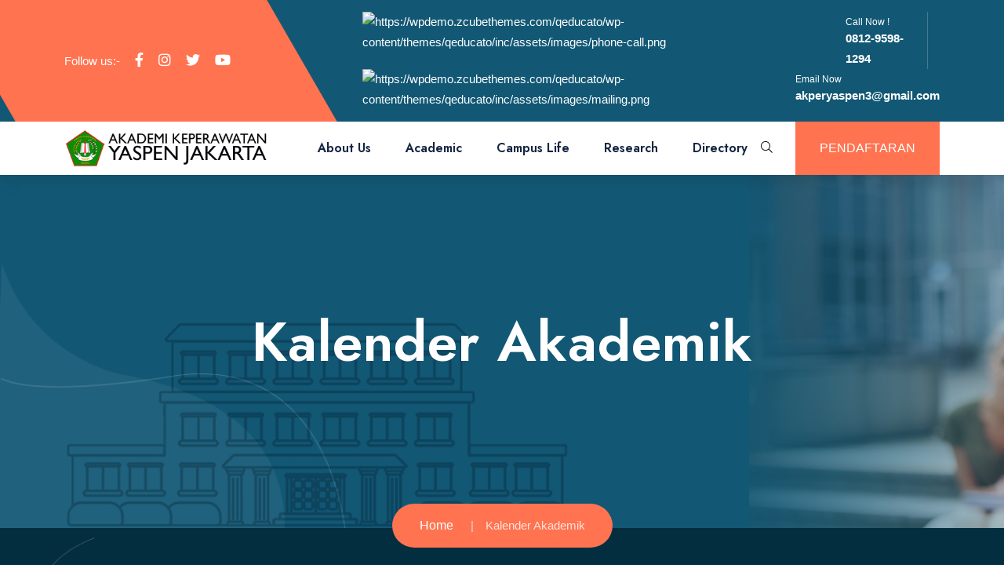

--- FILE ---
content_type: text/html; charset=UTF-8
request_url: https://www.akperyaspen.ac.id/kalender-akademik/
body_size: 10215
content:
<!doctype html>
<html lang="en-US">

<head>
    <meta charset="UTF-8">
    <meta name="viewport" content="width=device-width, initial-scale=1">
 
    <title>Kalender Akademik &#8211; AKPER YASPEN JAKARTA</title>
<meta name='robots' content='max-image-preview:large' />
	<style>img:is([sizes="auto" i], [sizes^="auto," i]) { contain-intrinsic-size: 3000px 1500px }</style>
	<link rel='dns-prefetch' href='//fonts.googleapis.com' />
<link rel="alternate" type="application/rss+xml" title="AKPER YASPEN JAKARTA &raquo; Feed" href="https://www.akperyaspen.ac.id/feed/" />
<link rel="alternate" type="application/rss+xml" title="AKPER YASPEN JAKARTA &raquo; Comments Feed" href="https://www.akperyaspen.ac.id/comments/feed/" />
<script type="text/javascript">
/* <![CDATA[ */
window._wpemojiSettings = {"baseUrl":"https:\/\/s.w.org\/images\/core\/emoji\/16.0.1\/72x72\/","ext":".png","svgUrl":"https:\/\/s.w.org\/images\/core\/emoji\/16.0.1\/svg\/","svgExt":".svg","source":{"concatemoji":"https:\/\/www.akperyaspen.ac.id\/wp-includes\/js\/wp-emoji-release.min.js?ver=6.8.3"}};
/*! This file is auto-generated */
!function(s,n){var o,i,e;function c(e){try{var t={supportTests:e,timestamp:(new Date).valueOf()};sessionStorage.setItem(o,JSON.stringify(t))}catch(e){}}function p(e,t,n){e.clearRect(0,0,e.canvas.width,e.canvas.height),e.fillText(t,0,0);var t=new Uint32Array(e.getImageData(0,0,e.canvas.width,e.canvas.height).data),a=(e.clearRect(0,0,e.canvas.width,e.canvas.height),e.fillText(n,0,0),new Uint32Array(e.getImageData(0,0,e.canvas.width,e.canvas.height).data));return t.every(function(e,t){return e===a[t]})}function u(e,t){e.clearRect(0,0,e.canvas.width,e.canvas.height),e.fillText(t,0,0);for(var n=e.getImageData(16,16,1,1),a=0;a<n.data.length;a++)if(0!==n.data[a])return!1;return!0}function f(e,t,n,a){switch(t){case"flag":return n(e,"\ud83c\udff3\ufe0f\u200d\u26a7\ufe0f","\ud83c\udff3\ufe0f\u200b\u26a7\ufe0f")?!1:!n(e,"\ud83c\udde8\ud83c\uddf6","\ud83c\udde8\u200b\ud83c\uddf6")&&!n(e,"\ud83c\udff4\udb40\udc67\udb40\udc62\udb40\udc65\udb40\udc6e\udb40\udc67\udb40\udc7f","\ud83c\udff4\u200b\udb40\udc67\u200b\udb40\udc62\u200b\udb40\udc65\u200b\udb40\udc6e\u200b\udb40\udc67\u200b\udb40\udc7f");case"emoji":return!a(e,"\ud83e\udedf")}return!1}function g(e,t,n,a){var r="undefined"!=typeof WorkerGlobalScope&&self instanceof WorkerGlobalScope?new OffscreenCanvas(300,150):s.createElement("canvas"),o=r.getContext("2d",{willReadFrequently:!0}),i=(o.textBaseline="top",o.font="600 32px Arial",{});return e.forEach(function(e){i[e]=t(o,e,n,a)}),i}function t(e){var t=s.createElement("script");t.src=e,t.defer=!0,s.head.appendChild(t)}"undefined"!=typeof Promise&&(o="wpEmojiSettingsSupports",i=["flag","emoji"],n.supports={everything:!0,everythingExceptFlag:!0},e=new Promise(function(e){s.addEventListener("DOMContentLoaded",e,{once:!0})}),new Promise(function(t){var n=function(){try{var e=JSON.parse(sessionStorage.getItem(o));if("object"==typeof e&&"number"==typeof e.timestamp&&(new Date).valueOf()<e.timestamp+604800&&"object"==typeof e.supportTests)return e.supportTests}catch(e){}return null}();if(!n){if("undefined"!=typeof Worker&&"undefined"!=typeof OffscreenCanvas&&"undefined"!=typeof URL&&URL.createObjectURL&&"undefined"!=typeof Blob)try{var e="postMessage("+g.toString()+"("+[JSON.stringify(i),f.toString(),p.toString(),u.toString()].join(",")+"));",a=new Blob([e],{type:"text/javascript"}),r=new Worker(URL.createObjectURL(a),{name:"wpTestEmojiSupports"});return void(r.onmessage=function(e){c(n=e.data),r.terminate(),t(n)})}catch(e){}c(n=g(i,f,p,u))}t(n)}).then(function(e){for(var t in e)n.supports[t]=e[t],n.supports.everything=n.supports.everything&&n.supports[t],"flag"!==t&&(n.supports.everythingExceptFlag=n.supports.everythingExceptFlag&&n.supports[t]);n.supports.everythingExceptFlag=n.supports.everythingExceptFlag&&!n.supports.flag,n.DOMReady=!1,n.readyCallback=function(){n.DOMReady=!0}}).then(function(){return e}).then(function(){var e;n.supports.everything||(n.readyCallback(),(e=n.source||{}).concatemoji?t(e.concatemoji):e.wpemoji&&e.twemoji&&(t(e.twemoji),t(e.wpemoji)))}))}((window,document),window._wpemojiSettings);
/* ]]> */
</script>

<style id='wp-emoji-styles-inline-css' type='text/css'>

	img.wp-smiley, img.emoji {
		display: inline !important;
		border: none !important;
		box-shadow: none !important;
		height: 1em !important;
		width: 1em !important;
		margin: 0 0.07em !important;
		vertical-align: -0.1em !important;
		background: none !important;
		padding: 0 !important;
	}
</style>
<link rel='stylesheet' id='wp-block-library-css' href='https://www.akperyaspen.ac.id/wp-includes/css/dist/block-library/style.min.css?ver=6.8.3' type='text/css' media='all' />
<style id='classic-theme-styles-inline-css' type='text/css'>
/*! This file is auto-generated */
.wp-block-button__link{color:#fff;background-color:#32373c;border-radius:9999px;box-shadow:none;text-decoration:none;padding:calc(.667em + 2px) calc(1.333em + 2px);font-size:1.125em}.wp-block-file__button{background:#32373c;color:#fff;text-decoration:none}
</style>
<style id='global-styles-inline-css' type='text/css'>
:root{--wp--preset--aspect-ratio--square: 1;--wp--preset--aspect-ratio--4-3: 4/3;--wp--preset--aspect-ratio--3-4: 3/4;--wp--preset--aspect-ratio--3-2: 3/2;--wp--preset--aspect-ratio--2-3: 2/3;--wp--preset--aspect-ratio--16-9: 16/9;--wp--preset--aspect-ratio--9-16: 9/16;--wp--preset--color--black: #000000;--wp--preset--color--cyan-bluish-gray: #abb8c3;--wp--preset--color--white: #ffffff;--wp--preset--color--pale-pink: #f78da7;--wp--preset--color--vivid-red: #cf2e2e;--wp--preset--color--luminous-vivid-orange: #ff6900;--wp--preset--color--luminous-vivid-amber: #fcb900;--wp--preset--color--light-green-cyan: #7bdcb5;--wp--preset--color--vivid-green-cyan: #00d084;--wp--preset--color--pale-cyan-blue: #8ed1fc;--wp--preset--color--vivid-cyan-blue: #0693e3;--wp--preset--color--vivid-purple: #9b51e0;--wp--preset--gradient--vivid-cyan-blue-to-vivid-purple: linear-gradient(135deg,rgba(6,147,227,1) 0%,rgb(155,81,224) 100%);--wp--preset--gradient--light-green-cyan-to-vivid-green-cyan: linear-gradient(135deg,rgb(122,220,180) 0%,rgb(0,208,130) 100%);--wp--preset--gradient--luminous-vivid-amber-to-luminous-vivid-orange: linear-gradient(135deg,rgba(252,185,0,1) 0%,rgba(255,105,0,1) 100%);--wp--preset--gradient--luminous-vivid-orange-to-vivid-red: linear-gradient(135deg,rgba(255,105,0,1) 0%,rgb(207,46,46) 100%);--wp--preset--gradient--very-light-gray-to-cyan-bluish-gray: linear-gradient(135deg,rgb(238,238,238) 0%,rgb(169,184,195) 100%);--wp--preset--gradient--cool-to-warm-spectrum: linear-gradient(135deg,rgb(74,234,220) 0%,rgb(151,120,209) 20%,rgb(207,42,186) 40%,rgb(238,44,130) 60%,rgb(251,105,98) 80%,rgb(254,248,76) 100%);--wp--preset--gradient--blush-light-purple: linear-gradient(135deg,rgb(255,206,236) 0%,rgb(152,150,240) 100%);--wp--preset--gradient--blush-bordeaux: linear-gradient(135deg,rgb(254,205,165) 0%,rgb(254,45,45) 50%,rgb(107,0,62) 100%);--wp--preset--gradient--luminous-dusk: linear-gradient(135deg,rgb(255,203,112) 0%,rgb(199,81,192) 50%,rgb(65,88,208) 100%);--wp--preset--gradient--pale-ocean: linear-gradient(135deg,rgb(255,245,203) 0%,rgb(182,227,212) 50%,rgb(51,167,181) 100%);--wp--preset--gradient--electric-grass: linear-gradient(135deg,rgb(202,248,128) 0%,rgb(113,206,126) 100%);--wp--preset--gradient--midnight: linear-gradient(135deg,rgb(2,3,129) 0%,rgb(40,116,252) 100%);--wp--preset--font-size--small: 13px;--wp--preset--font-size--medium: 20px;--wp--preset--font-size--large: 36px;--wp--preset--font-size--x-large: 42px;--wp--preset--spacing--20: 0.44rem;--wp--preset--spacing--30: 0.67rem;--wp--preset--spacing--40: 1rem;--wp--preset--spacing--50: 1.5rem;--wp--preset--spacing--60: 2.25rem;--wp--preset--spacing--70: 3.38rem;--wp--preset--spacing--80: 5.06rem;--wp--preset--shadow--natural: 6px 6px 9px rgba(0, 0, 0, 0.2);--wp--preset--shadow--deep: 12px 12px 50px rgba(0, 0, 0, 0.4);--wp--preset--shadow--sharp: 6px 6px 0px rgba(0, 0, 0, 0.2);--wp--preset--shadow--outlined: 6px 6px 0px -3px rgba(255, 255, 255, 1), 6px 6px rgba(0, 0, 0, 1);--wp--preset--shadow--crisp: 6px 6px 0px rgba(0, 0, 0, 1);}:where(.is-layout-flex){gap: 0.5em;}:where(.is-layout-grid){gap: 0.5em;}body .is-layout-flex{display: flex;}.is-layout-flex{flex-wrap: wrap;align-items: center;}.is-layout-flex > :is(*, div){margin: 0;}body .is-layout-grid{display: grid;}.is-layout-grid > :is(*, div){margin: 0;}:where(.wp-block-columns.is-layout-flex){gap: 2em;}:where(.wp-block-columns.is-layout-grid){gap: 2em;}:where(.wp-block-post-template.is-layout-flex){gap: 1.25em;}:where(.wp-block-post-template.is-layout-grid){gap: 1.25em;}.has-black-color{color: var(--wp--preset--color--black) !important;}.has-cyan-bluish-gray-color{color: var(--wp--preset--color--cyan-bluish-gray) !important;}.has-white-color{color: var(--wp--preset--color--white) !important;}.has-pale-pink-color{color: var(--wp--preset--color--pale-pink) !important;}.has-vivid-red-color{color: var(--wp--preset--color--vivid-red) !important;}.has-luminous-vivid-orange-color{color: var(--wp--preset--color--luminous-vivid-orange) !important;}.has-luminous-vivid-amber-color{color: var(--wp--preset--color--luminous-vivid-amber) !important;}.has-light-green-cyan-color{color: var(--wp--preset--color--light-green-cyan) !important;}.has-vivid-green-cyan-color{color: var(--wp--preset--color--vivid-green-cyan) !important;}.has-pale-cyan-blue-color{color: var(--wp--preset--color--pale-cyan-blue) !important;}.has-vivid-cyan-blue-color{color: var(--wp--preset--color--vivid-cyan-blue) !important;}.has-vivid-purple-color{color: var(--wp--preset--color--vivid-purple) !important;}.has-black-background-color{background-color: var(--wp--preset--color--black) !important;}.has-cyan-bluish-gray-background-color{background-color: var(--wp--preset--color--cyan-bluish-gray) !important;}.has-white-background-color{background-color: var(--wp--preset--color--white) !important;}.has-pale-pink-background-color{background-color: var(--wp--preset--color--pale-pink) !important;}.has-vivid-red-background-color{background-color: var(--wp--preset--color--vivid-red) !important;}.has-luminous-vivid-orange-background-color{background-color: var(--wp--preset--color--luminous-vivid-orange) !important;}.has-luminous-vivid-amber-background-color{background-color: var(--wp--preset--color--luminous-vivid-amber) !important;}.has-light-green-cyan-background-color{background-color: var(--wp--preset--color--light-green-cyan) !important;}.has-vivid-green-cyan-background-color{background-color: var(--wp--preset--color--vivid-green-cyan) !important;}.has-pale-cyan-blue-background-color{background-color: var(--wp--preset--color--pale-cyan-blue) !important;}.has-vivid-cyan-blue-background-color{background-color: var(--wp--preset--color--vivid-cyan-blue) !important;}.has-vivid-purple-background-color{background-color: var(--wp--preset--color--vivid-purple) !important;}.has-black-border-color{border-color: var(--wp--preset--color--black) !important;}.has-cyan-bluish-gray-border-color{border-color: var(--wp--preset--color--cyan-bluish-gray) !important;}.has-white-border-color{border-color: var(--wp--preset--color--white) !important;}.has-pale-pink-border-color{border-color: var(--wp--preset--color--pale-pink) !important;}.has-vivid-red-border-color{border-color: var(--wp--preset--color--vivid-red) !important;}.has-luminous-vivid-orange-border-color{border-color: var(--wp--preset--color--luminous-vivid-orange) !important;}.has-luminous-vivid-amber-border-color{border-color: var(--wp--preset--color--luminous-vivid-amber) !important;}.has-light-green-cyan-border-color{border-color: var(--wp--preset--color--light-green-cyan) !important;}.has-vivid-green-cyan-border-color{border-color: var(--wp--preset--color--vivid-green-cyan) !important;}.has-pale-cyan-blue-border-color{border-color: var(--wp--preset--color--pale-cyan-blue) !important;}.has-vivid-cyan-blue-border-color{border-color: var(--wp--preset--color--vivid-cyan-blue) !important;}.has-vivid-purple-border-color{border-color: var(--wp--preset--color--vivid-purple) !important;}.has-vivid-cyan-blue-to-vivid-purple-gradient-background{background: var(--wp--preset--gradient--vivid-cyan-blue-to-vivid-purple) !important;}.has-light-green-cyan-to-vivid-green-cyan-gradient-background{background: var(--wp--preset--gradient--light-green-cyan-to-vivid-green-cyan) !important;}.has-luminous-vivid-amber-to-luminous-vivid-orange-gradient-background{background: var(--wp--preset--gradient--luminous-vivid-amber-to-luminous-vivid-orange) !important;}.has-luminous-vivid-orange-to-vivid-red-gradient-background{background: var(--wp--preset--gradient--luminous-vivid-orange-to-vivid-red) !important;}.has-very-light-gray-to-cyan-bluish-gray-gradient-background{background: var(--wp--preset--gradient--very-light-gray-to-cyan-bluish-gray) !important;}.has-cool-to-warm-spectrum-gradient-background{background: var(--wp--preset--gradient--cool-to-warm-spectrum) !important;}.has-blush-light-purple-gradient-background{background: var(--wp--preset--gradient--blush-light-purple) !important;}.has-blush-bordeaux-gradient-background{background: var(--wp--preset--gradient--blush-bordeaux) !important;}.has-luminous-dusk-gradient-background{background: var(--wp--preset--gradient--luminous-dusk) !important;}.has-pale-ocean-gradient-background{background: var(--wp--preset--gradient--pale-ocean) !important;}.has-electric-grass-gradient-background{background: var(--wp--preset--gradient--electric-grass) !important;}.has-midnight-gradient-background{background: var(--wp--preset--gradient--midnight) !important;}.has-small-font-size{font-size: var(--wp--preset--font-size--small) !important;}.has-medium-font-size{font-size: var(--wp--preset--font-size--medium) !important;}.has-large-font-size{font-size: var(--wp--preset--font-size--large) !important;}.has-x-large-font-size{font-size: var(--wp--preset--font-size--x-large) !important;}
:where(.wp-block-post-template.is-layout-flex){gap: 1.25em;}:where(.wp-block-post-template.is-layout-grid){gap: 1.25em;}
:where(.wp-block-columns.is-layout-flex){gap: 2em;}:where(.wp-block-columns.is-layout-grid){gap: 2em;}
:root :where(.wp-block-pullquote){font-size: 1.5em;line-height: 1.6;}
</style>
<link rel='stylesheet' id='contact-form-7-css' href='https://www.akperyaspen.ac.id/wp-content/plugins/contact-form-7/includes/css/styles.css?ver=6.1.2' type='text/css' media='all' />
<link rel='stylesheet' id='qeducato-google-fonts-css' href='https://fonts.googleapis.com/css2?family=Jost%3Aital%2Cwght%400%2C100%3B0%2C200%3B0%2C300%3B0%2C400%3B0%2C500%3B0%2C600%3B0%2C700%3B0%2C800%3B0%2C900%3B1%2C100%3B1%2C200%3B1%2C300%3B1%2C400%3B1%2C500%3B1%2C600%3B1%2C700%3B1%2C800%3B1%2C900&#038;display=swap&#038;ver=6.8.3' type='text/css' media='all' />
<link rel='stylesheet' id='bootstrap-css' href='https://www.akperyaspen.ac.id/wp-content/themes/qeducato/inc/assets/css/bootstrap.min.css?ver=6.8.3' type='text/css' media='all' />
<link rel='stylesheet' id='animate-css' href='https://www.akperyaspen.ac.id/wp-content/themes/qeducato/inc/assets/css/animate.min.css?ver=6.8.3' type='text/css' media='all' />
<link rel='stylesheet' id='magnific-popup-css' href='https://www.akperyaspen.ac.id/wp-content/themes/qeducato/inc/assets/css/magnific-popup.css?ver=6.8.3' type='text/css' media='all' />
<link rel='stylesheet' id='fontawesome-all-css' href='https://www.akperyaspen.ac.id/wp-content/themes/qeducato/inc/assets/fontawesome/css/all.min.css?ver=6.8.3' type='text/css' media='all' />
<link rel='stylesheet' id='dripicons-css' href='https://www.akperyaspen.ac.id/wp-content/themes/qeducato/inc/assets/css/dripicons.css?ver=6.8.3' type='text/css' media='all' />
<link rel='stylesheet' id='slick-css' href='https://www.akperyaspen.ac.id/wp-content/themes/qeducato/inc/assets/css/slick.css?ver=6.8.3' type='text/css' media='all' />
<link rel='stylesheet' id='meanmenu-css' href='https://www.akperyaspen.ac.id/wp-content/themes/qeducato/inc/assets/css/meanmenu.css?ver=6.8.3' type='text/css' media='all' />
<link rel='stylesheet' id='qeducato-default-css' href='https://www.akperyaspen.ac.id/wp-content/themes/qeducato/inc/assets/css/default.css?ver=6.8.3' type='text/css' media='all' />
<link rel='stylesheet' id='qeducato-style-css' href='https://www.akperyaspen.ac.id/wp-content/themes/qeducato/inc/assets/css/style.css?ver=6.8.3' type='text/css' media='all' />
<link rel='stylesheet' id='qeducato-responsive-css' href='https://www.akperyaspen.ac.id/wp-content/themes/qeducato/inc/assets/css/responsive.css?ver=6.8.3' type='text/css' media='all' />
<link rel='stylesheet' id='recent-posts-widget-with-thumbnails-public-style-css' href='https://www.akperyaspen.ac.id/wp-content/plugins/recent-posts-widget-with-thumbnails/public.css?ver=7.1.1' type='text/css' media='all' />
<link rel='stylesheet' id='bdt-uikit-css' href='https://www.akperyaspen.ac.id/wp-content/plugins/bdthemes-prime-slider-lite/assets/css/bdt-uikit.css?ver=3.21.7' type='text/css' media='all' />
<link rel='stylesheet' id='prime-slider-site-css' href='https://www.akperyaspen.ac.id/wp-content/plugins/bdthemes-prime-slider-lite/assets/css/prime-slider-site.css?ver=3.18.7' type='text/css' media='all' />
<script type="text/javascript" src="https://www.akperyaspen.ac.id/wp-includes/js/jquery/jquery.min.js?ver=3.7.1" id="jquery-core-js"></script>
<script type="text/javascript" src="https://www.akperyaspen.ac.id/wp-includes/js/jquery/jquery-migrate.min.js?ver=3.4.1" id="jquery-migrate-js"></script>
<script type="text/javascript" src="https://www.akperyaspen.ac.id/wp-content/plugins/bdthemes-prime-slider-lite/assets/js/bdt-uikit.min.js?ver=3.21.7" id="bdt-uikit-js"></script>
<link rel="https://api.w.org/" href="https://www.akperyaspen.ac.id/wp-json/" /><link rel="alternate" title="JSON" type="application/json" href="https://www.akperyaspen.ac.id/wp-json/wp/v2/pages/3061" /><link rel="EditURI" type="application/rsd+xml" title="RSD" href="https://www.akperyaspen.ac.id/xmlrpc.php?rsd" />
<meta name="generator" content="WordPress 6.8.3" />
<link rel="canonical" href="https://www.akperyaspen.ac.id/kalender-akademik/" />
<link rel='shortlink' href='https://www.akperyaspen.ac.id/?p=3061' />
<link rel="alternate" title="oEmbed (JSON)" type="application/json+oembed" href="https://www.akperyaspen.ac.id/wp-json/oembed/1.0/embed?url=https%3A%2F%2Fwww.akperyaspen.ac.id%2Fkalender-akademik%2F" />
<link rel="alternate" title="oEmbed (XML)" type="text/xml+oembed" href="https://www.akperyaspen.ac.id/wp-json/oembed/1.0/embed?url=https%3A%2F%2Fwww.akperyaspen.ac.id%2Fkalender-akademik%2F&#038;format=xml" />
<meta name="generator" content="Redux 4.5.8" /><meta name="generator" content="Elementor 3.32.4; features: e_font_icon_svg, additional_custom_breakpoints; settings: css_print_method-external, google_font-enabled, font_display-swap">
			<style>
				.e-con.e-parent:nth-of-type(n+4):not(.e-lazyloaded):not(.e-no-lazyload),
				.e-con.e-parent:nth-of-type(n+4):not(.e-lazyloaded):not(.e-no-lazyload) * {
					background-image: none !important;
				}
				@media screen and (max-height: 1024px) {
					.e-con.e-parent:nth-of-type(n+3):not(.e-lazyloaded):not(.e-no-lazyload),
					.e-con.e-parent:nth-of-type(n+3):not(.e-lazyloaded):not(.e-no-lazyload) * {
						background-image: none !important;
					}
				}
				@media screen and (max-height: 640px) {
					.e-con.e-parent:nth-of-type(n+2):not(.e-lazyloaded):not(.e-no-lazyload),
					.e-con.e-parent:nth-of-type(n+2):not(.e-lazyloaded):not(.e-no-lazyload) * {
						background-image: none !important;
					}
				}
			</style>
			<link rel="icon" href="https://www.akperyaspen.ac.id/wp-content/uploads/2023/03/cropped-LOGO-32x32.png" sizes="32x32" />
<link rel="icon" href="https://www.akperyaspen.ac.id/wp-content/uploads/2023/03/cropped-LOGO-192x192.png" sizes="192x192" />
<link rel="apple-touch-icon" href="https://www.akperyaspen.ac.id/wp-content/uploads/2023/03/cropped-LOGO-180x180.png" />
<meta name="msapplication-TileImage" content="https://www.akperyaspen.ac.id/wp-content/uploads/2023/03/cropped-LOGO-270x270.png" />
<style id="qeducato_data-dynamic-css" title="dynamic-css" class="redux-options-output">body,.widget_categories a{color:#6e6e6e;}.site-content{background-color:#ffffff;}.breadcrumb-area{background-color:#20282E;background-image:url('https://www.akperyaspen.ac.id/wp-content/uploads/2023/03/bdrc-bg.png');}.footer-bg{background-color:#00173c;background-image:url('https://www.akperyaspen.ac.id/wp-content/uploads/2023/03/footer-bg.png');}.post__tag ul li a:hover,.services-categories li a::after,.brochures-box .inner,.home-blog-active .slick-arrow:hover, .home-blog-active2 .slick-arrow:hover,.portfolio .col3 .grid-item .box a::after,.comment-form .submit,#scrollUp,.search-form .search-submit, .wp-block-search .wp-block-search__button,.top-btn,.widget-social a:hover,.comment-form .submit:hover,.services-08-item:hover .readmore,#scrollUp:hover,.gallery-image figcaption .span::before,.team-thumb .dropdown .xbtn,.blog-content2 .date-home,.f-cta-icon i,.contact-bg02 .btn.ss-btn.active{background-color:#ff7350;}.header-cta ul li i,blockquote footer,.pricing-body li::before,.pricing-box2.active .price-count h2, .pricing-box2.active .pricing-head h2,.header-three .main-menu .sub-menu li a:hover, .menu .children li a:hover,.footer-link ul li a:hover,.comment-text .avatar-name span,.team-area-content span,.team-area-content li .icon i,.header-social a,a:hover,.services-08-thumb.glyph-icon i,.gallery-image figcaption .span,.team-info span,.team-info h4 a:hover,.single-team:hover .team-info h4,.testimonial-active .slick-arrow,.blog-btn a,.bsingle__post .video-p .video-i,.bsingle__content .meta-info ul li i,.about-content li .icon i{color:#ff7350;}.post__tag ul li a:hover,.pricing-box2.active,.menu .children,.sidebar-widget .widgettitle,.tag-cloud-link:hover,.widget-social a:hover,.services-08-item:hover .readmore,.team-info .text,.blog-btn a,.contact-bg02 .btn.ss-btn.active{border-color:#ff7350;}.btn.ss-btn.active,.second-header a, .second-header span,.comment-form .submit,.search-form .search-submit,.wp-block-search .wp-block-search__button,.team-thumb .dropdown .xbtn,#scrollUp,.cta-title h2,.footer-widget .widgettitle, .footer-widget .cat-item, .footer-widget .widget ul li,.copyright-wrap .text,.f-cta-icon i,.btn-style-one{color:#fff;}.copyright-wrap .text,.btn-style-one{background-color:#232323;}h1, h2, h3, h4, h5, h6{color:#232323;}</style></head>

<body class="wp-singular page-template page-template-inside page-template-inside-php page page-id-3061 wp-custom-logo wp-theme-qeducato elementor-default elementor-kit-6">

         	
           
<header class="header-area header-three">     
    <!-- header -->
     <div class="header-top second-header d-none d-md-block">
                <div class="container">
                    <div class="row align-items-center">      
                       
                        <div class="col-lg-4 col-md-4 d-none d-lg-block ">
                           <div class="header-social">
                                <span>
                                                                        Follow us:-
                                    <a href="https://www.facebook.com/akperyaspen.yaspen" title="Facebook"><i class="fab fa-facebook-f"></i></a>
                                    <a href="https://www.instagram.com/akperyaspen/" title="LinkedIn"><i class="fab fa-instagram"></i></a>               
                                    <a href="#" title="Twitter"><i class="fab fa-twitter"></i></a>
                                    <a href="https://www.youtube.com/@akperyaspenjakartaofficial419/videos" title="Twitter"><i class="fab fa-youtube"></i></a>                                                                    </span>                    
                                   <!--  /social media icon redux -->                               
                            </div>
                        </div>
                          <div class="col-lg-8 col-md-8 d-none d-lg-block text-right">
                              <div class="header-cta">
                                <ul>
                                                                    <li>
                                      <div class="call-box">
                                         <div class="icon">
                                            <img src="https://wpdemo.zcubethemes.com/qeducato/wp-content/themes/qeducato/inc/assets/images/phone-call.png" alt="https://wpdemo.zcubethemes.com/qeducato/wp-content/themes/qeducato/inc/assets/images/phone-call.png">
                                         </div>
                                         <div class="text">
                                             <span>Call Now !</span>                                             <strong><a href="tel:+6281295981294">0812-9598-1294</a></strong>                                               
                                         </div>
                                      </div>
                                   </li>
                                                                                                          
                                   <li>
                                      <div class="call-box">
                                         <div class="icon">
                                            <img src="https://wpdemo.zcubethemes.com/qeducato/wp-content/themes/qeducato/inc/assets/images/mailing.png" alt="https://wpdemo.zcubethemes.com/qeducato/wp-content/themes/qeducato/inc/assets/images/mailing.png">
                                         </div>
                                         <div class="text">
                                              <span>Email Now</span>                                             <strong><a href="mailto:info@example.com"> akperyaspen3@gmail.com  </a></strong>                                                   </div>
                                      </div>
                                   </li>     
                                                                     </ul>
                             </div>                        
                        </div>
                        
                    </div>
                </div>
            </div>
           
      
      <div id="header-sticky" class="menu-area">
            <div class="container">               
                    <div class="row align-items-center">
                       <div class="col-xl-3 col-lg-3">
                            <div class="logo">
                                 <!-- LOGO IMAGE -->
                                    <!-- For Retina Ready displays take a image with double the amount of pixels that your image will be displayed (e.g 268 x 60 pixels) -->
                                                                        <a href="https://www.akperyaspen.ac.id/" class="navbar-brand logo-black">
                                    <!-- Logo Standard -->
                                    <img src="https://www.akperyaspen.ac.id/wp-content/uploads/2023/06/Header-Akper-Yaspen-Jakarta.png" alt="AKPER YASPEN JAKARTA" title="PENDIDIKAN DAN PERGURUAN TINGGI" />
                                     </a>
                                                                </div>
                        </div>

                                                 

                              <div class="col-xl-6 col-lg-6">
                                    <div class="main-menu text-right text-xl-right">
                                        <nav id="mobile-menu">
                                            <div id="cssmenu" class="menu-main-menu-container"><ul id="menu-main-menu" class="menu"><li id="menu-item-3058" class="menu-item menu-item-type-post_type menu-item-object-page menu-item-has-children menu-item-3058"><a href="https://www.akperyaspen.ac.id/about-us-2/">About Us</a>
<ul class="sub-menu">
	<li id="menu-item-3042" class="menu-item menu-item-type-post_type menu-item-object-page menu-item-3042"><a href="https://www.akperyaspen.ac.id/sejarah/">Sejarah</a></li>
	<li id="menu-item-3046" class="menu-item menu-item-type-post_type menu-item-object-page menu-item-3046"><a href="https://www.akperyaspen.ac.id/identitas-arti-logo/">Identitas/Arti Logo</a></li>
	<li id="menu-item-3050" class="menu-item menu-item-type-post_type menu-item-object-page menu-item-3050"><a href="https://www.akperyaspen.ac.id/landasan-hukum/">Landasan Hukum</a></li>
	<li id="menu-item-3057" class="menu-item menu-item-type-post_type menu-item-object-page menu-item-3057"><a href="https://www.akperyaspen.ac.id/about-us/">Visi, Misi dan Tujuan</a></li>
	<li id="menu-item-3062" class="menu-item menu-item-type-post_type menu-item-object-page menu-item-3062"><a href="https://www.akperyaspen.ac.id/struktur-organisasi/">Struktur Organisasi</a></li>
</ul>
</li>
<li id="menu-item-117" class="menu-item menu-item-type-post_type menu-item-object-page current-menu-ancestor current-menu-parent current_page_parent current_page_ancestor menu-item-has-children menu-item-117"><a href="https://www.akperyaspen.ac.id/our-courses/">Academic</a>
<ul class="sub-menu">
	<li id="menu-item-3066" class="menu-item menu-item-type-post_type menu-item-object-page menu-item-3066"><a href="https://www.akperyaspen.ac.id/program-studi/">Program Studi</a></li>
	<li id="menu-item-3070" class="menu-item menu-item-type-post_type menu-item-object-page menu-item-3070"><a href="https://www.akperyaspen.ac.id/kurikulum/">Kurikulum</a></li>
	<li id="menu-item-3073" class="menu-item menu-item-type-post_type menu-item-object-page current-menu-item page_item page-item-3061 current_page_item menu-item-3073"><a href="https://www.akperyaspen.ac.id/kalender-akademik/" aria-current="page">Kalender Akademik</a></li>
	<li id="menu-item-3100" class="menu-item menu-item-type-post_type menu-item-object-page menu-item-3100"><a href="https://www.akperyaspen.ac.id/teacher/">Dosen</a></li>
</ul>
</li>
<li id="menu-item-118" class="menu-item menu-item-type-custom menu-item-object-custom menu-item-has-children menu-item-118"><a href="#">Campus Life</a>
<ul class="sub-menu">
	<li id="menu-item-3102" class="menu-item menu-item-type-post_type menu-item-object-page menu-item-3102"><a href="https://www.akperyaspen.ac.id/organisasi-mahasiswa/">Organisasi Mahasiswa</a></li>
	<li id="menu-item-123" class="menu-item menu-item-type-post_type menu-item-object-page menu-item-123"><a href="https://www.akperyaspen.ac.id/our-event/">Event</a></li>
	<li id="menu-item-122" class="menu-item menu-item-type-post_type menu-item-object-page menu-item-122"><a href="https://www.akperyaspen.ac.id/our-gallery/">Gallery</a></li>
	<li id="menu-item-124" class="menu-item menu-item-type-post_type menu-item-object-page menu-item-124"><a href="https://www.akperyaspen.ac.id/blog/">Blog</a></li>
</ul>
</li>
<li id="menu-item-3080" class="menu-item menu-item-type-custom menu-item-object-custom menu-item-has-children menu-item-3080"><a href="#">Research</a>
<ul class="sub-menu">
	<li id="menu-item-3081" class="menu-item menu-item-type-custom menu-item-object-custom menu-item-3081"><a href="#">Penelitian</a></li>
	<li id="menu-item-3082" class="menu-item menu-item-type-custom menu-item-object-custom menu-item-3082"><a href="#">Jurnal</a></li>
	<li id="menu-item-3083" class="menu-item menu-item-type-custom menu-item-object-custom menu-item-3083"><a href="#">SPMI</a></li>
</ul>
</li>
<li id="menu-item-3038" class="menu-item menu-item-type-post_type menu-item-object-page menu-item-has-children menu-item-3038"><a href="https://www.akperyaspen.ac.id/sample-page-2/">Directory</a>
<ul class="sub-menu">
	<li id="menu-item-3076" class="menu-item menu-item-type-custom menu-item-object-custom menu-item-3076"><a href="https://www.akperyaspen.ac.id/siakad/admin/signin.php">SIAKAD</a></li>
	<li id="menu-item-3077" class="menu-item menu-item-type-custom menu-item-object-custom menu-item-3077"><a href="https://e-learning.akperyaspen.ac.id/login/index.php">E-Learning</a></li>
	<li id="menu-item-3078" class="menu-item menu-item-type-custom menu-item-object-custom menu-item-3078"><a href="https://e-library.akperyaspen.ac.id/">E-Library</a></li>
	<li id="menu-item-3079" class="menu-item menu-item-type-custom menu-item-object-custom menu-item-3079"><a href="http://repository.akperyaspen.ac.id/">Repository</a></li>
</ul>
</li>
</ul></div>                                        </nav>
                                    </div>
                                </div>   

                               <div class="col-xl-3 col-lg-3 text-right d-none d-lg-block text-right text-xl-right">
                                      
                                    <div class="login">
                                        <ul>
                                             <li><a href="#" class="menu-tigger"><i class="fal fa-search"></i></a></li>
                                        <li>
                                            <div class="second-header-btn">
                                               <a href="https://akperyaspen.ac.id/siakad/reg_mahasiswa_baru-1.html" class="btn">pendaftaran</a>                                            </div>
                                        </li>
                                        </ul>
                                    </div>
                                                                    </div>
                              <div class="col-12">
                            <div class="mobile-menu"></div>
                        </div> 

                        
                                          </div>
               
             </div>
          </div>
    </header>
<!-- header-end -->
<!-- offcanvas-area -->
<div class="offcanvas-menu">
    <span class="menu-close"><i class="fal fa-times"></i></span>
        <form role="search" method="get" id="searchform"   class="searchform" action="https://www.akperyaspen.ac.id/">
            <input type="text" name="s" id="search" value="" placeholder="Search"  />
            <button><i class="fal fa-search"></i></button>
        </form>
    <div id="cssmenu3" class="menu-one-page-menu-container">
        <div class="menu"><ul>
<li class="page_item page-item-3054"><a href="https://www.akperyaspen.ac.id/about-us-2/">About Us</a></li>
<li class="page_item page-item-70"><a href="https://www.akperyaspen.ac.id/blog/">Blog</a></li>
<li class="page_item page-item-110"><a href="https://www.akperyaspen.ac.id/contact/">Contact</a></li>
<li class="page_item page-item-104"><a href="https://www.akperyaspen.ac.id/teacher/">Dosen</a></li>
<li class="page_item page-item-106"><a href="https://www.akperyaspen.ac.id/faq/">Faq</a></li>
<li class="page_item page-item-9"><a href="https://www.akperyaspen.ac.id/">Home Page 01</a></li>
<li class="page_item page-item-72"><a href="https://www.akperyaspen.ac.id/home-page-02/">Home Page 02</a></li>
<li class="page_item page-item-74"><a href="https://www.akperyaspen.ac.id/home-page-03/">Home Page 03</a></li>
<li class="page_item page-item-3045"><a href="https://www.akperyaspen.ac.id/identitas-arti-logo/">Identitas/Arti Logo</a></li>
<li class="page_item page-item-3061 current_page_item"><a href="https://www.akperyaspen.ac.id/kalender-akademik/" aria-current="page">Kalender Akademik</a></li>
<li class="page_item page-item-3069"><a href="https://www.akperyaspen.ac.id/kurikulum/">Kurikulum</a></li>
<li class="page_item page-item-3049"><a href="https://www.akperyaspen.ac.id/landasan-hukum/">Landasan Hukum</a></li>
<li class="page_item page-item-3101"><a href="https://www.akperyaspen.ac.id/organisasi-mahasiswa/">Organisasi Mahasiswa</a></li>
<li class="page_item page-item-78"><a href="https://www.akperyaspen.ac.id/our-courses/">Our Courses</a></li>
<li class="page_item page-item-100"><a href="https://www.akperyaspen.ac.id/our-event/">Our Event</a></li>
<li class="page_item page-item-102"><a href="https://www.akperyaspen.ac.id/our-gallery/">Our Gallery</a></li>
<li class="page_item page-item-108"><a href="https://www.akperyaspen.ac.id/pricing/">Pricing</a></li>
<li class="page_item page-item-2901"><a href="https://www.akperyaspen.ac.id/profile-dosen/">Profile Dosen</a></li>
<li class="page_item page-item-3065"><a href="https://www.akperyaspen.ac.id/program-studi/">Program Studi</a></li>
<li class="page_item page-item-2"><a href="https://www.akperyaspen.ac.id/sample-page/">Sample Page</a></li>
<li class="page_item page-item-2847"><a href="https://www.akperyaspen.ac.id/sample-page-2/">Sample Page</a></li>
<li class="page_item page-item-3041"><a href="https://www.akperyaspen.ac.id/sejarah/">Sejarah</a></li>
<li class="page_item page-item-2879"><a href="https://www.akperyaspen.ac.id/struktur-organisasi/">Struktur Organisasi</a></li>
<li class="page_item page-item-2900"><a href="https://www.akperyaspen.ac.id/teacher-2/">Teacher</a></li>
<li class="page_item page-item-76"><a href="https://www.akperyaspen.ac.id/about-us/">Visi, Misi dan Tujuan</a></li>
</ul></div>
     </div>
     <div id="cssmenu2" class="menu-one-page-menu-container">
        <ul id="menu-one-page-menu-1" class="menu">
                       
            <li class="menu-item menu-item-type-custom menu-item-object-custom"> 
                  <span>Email Now</span>                                             <strong><a href="mailto:info@example.com"> akperyaspen3@gmail.com  </a></strong>                      </li>
                          
            <li class="menu-item menu-item-type-custom menu-item-object-custom">
                  <span>Call Now !</span>                                             <strong><a href="tel:+6281295981294">0812-9598-1294</a></strong>                                      </li>
                    </ul>
    </div>       

     
</div>
<div class="offcanvas-overly"></div>
<!-- offcanvas-area:end -->
            
    <div id="content" class="site-content">

<!-- breadcrumb-area -->
<section class="breadcrumb-area d-flex  p-relative align-items-center">
    <div class="container">
        <div class="row align-items-center">
            <div class="col-xl-12 col-lg-12">
                <div class="breadcrumb-wrap text-left">
                    <div class="breadcrumb-title">
                         <h2>Kalender Akademik</h2>   
                    </div>
                </div>
            </div>
            <div class="breadcrumb-wrap2">
                    <nav aria-label="breadcrumb">
                        <ol class="breadcrumb">
                           <li class="breadcrumb-item"><a href="https://www.akperyaspen.ac.id/">Home</a></li>
                            <li class="breadcrumb-item active" aria-current="page">Kalender Akademik</li>
                        </ol>
                    </nav>
                </div>
        </div>
    </div>
</section>
<!-- breadcrumb-area-end -->
    <article id="post-3061" class="post-3061 page type-page status-publish hentry">
    <div class="pages-content">
            </div><!-- .entry-content -->
</article><!-- #post-3061 -->
</div><!-- #content -->
 <!-- footer -->
      <footer class="footer-bg footer-p pt-90">
         
       	
                                      <div class="footer-top pb-70 p-relative">
                     <!-- Lines -->
                    <div class="content-lines-wrapper2">
                        <div class="content-lines-inner2">
                            <div class="content-lines2"></div>
                        </div>
                    </div>
                   <!-- Lines -->
                    <div class="container">
                        <div class="row justify-content-between">
                            



<div class="col-xl-4 col-lg-4 col-sm-6 redux-footer ">
     <ul class="footer-widget weight mb-30">
	<li id="custom_html-1" class="widget_text widget widget_custom_html"><h2 class="widgettitle">About Us</h2>
<div class="textwidget custom-html-widget"><div class="f-contact">
                                     <p>Menjadi perguruan tinggi yang menghasilkan tenaga kesehatan dengan keunggulan keperawatan gawat darurat tingkat asia tenggara pada tahun 2050.</p>
                                    
                                    </div>
<div class="footer-social mt-10">                                    
                                    <a href="https://www.facebook.com/akperyaspen.yaspen"><i class="fab fa-facebook-f"></i></a>
                                    <a href="https://www.instagram.com/akperyaspen/"><i class="fab fa-instagram"></i></a>
                                    <a href="#"><i class="fab fa-twitter"></i></a>
                                </div></div></li>

    </ul>
</div>


<div class="col-xl-2 col-lg-2 col-sm-6 redux-footer">
    <ul class="footer-widget f-menu-content footer-link mb-30">
         <li id="nav_menu-1" class="widget widget_nav_menu"><h2 class="widgettitle">Our Links</h2>
<div class="menu-our-links-container"><ul id="menu-our-links" class="menu"><li id="menu-item-2837" class="menu-item menu-item-type-post_type menu-item-object-page menu-item-home menu-item-2837"><a href="https://www.akperyaspen.ac.id/">Home</a></li>
<li id="menu-item-2839" class="menu-item menu-item-type-post_type menu-item-object-page menu-item-2839"><a href="https://www.akperyaspen.ac.id/about-us/">Visi, Misi dan Tujuan</a></li>
<li id="menu-item-2841" class="menu-item menu-item-type-post_type menu-item-object-page menu-item-2841"><a href="https://www.akperyaspen.ac.id/our-courses/">Our Courses</a></li>
<li id="menu-item-2838" class="menu-item menu-item-type-post_type menu-item-object-page menu-item-2838"><a href="https://www.akperyaspen.ac.id/blog/">Blog</a></li>
<li id="menu-item-2840" class="menu-item menu-item-type-post_type menu-item-object-page menu-item-2840"><a href="https://www.akperyaspen.ac.id/contact/">Contact</a></li>
</ul></div></li>
        
    </ul>
</div>

<div class="col-xl-3 col-lg-3 col-sm-6 redux-footer">
    <ul class="footer-widget f-menu-content footer-link mb-30">
       
         <li id="custom_html-2" class="widget_text widget widget_custom_html"><h2 class="widgettitle">Latest Post</h2>
<div class="textwidget custom-html-widget"><div class="recent-blog-footer">
                                    <ul>
                                        <li>
                                            <div class="thum"> <img src="https://wpdemo.zcubethemes.com/qeducato/wp-content/uploads/2023/03/s-blogimg-01.png" alt="img"></div>
                                            <div class="text"> <a href="https://wpdemo.zcubethemes.com/qeducato/?p=2513">Nothing impossble to need hard work</a>
                                            <span>7 March, 2023</span></div>
                                        </li>
                                        
                                        <li>
                                            <div class="thum"> <img src="https://wpdemo.zcubethemes.com/qeducato/wp-content/uploads/2023/03/s-blogimg-02.png" alt="img"></div>
                                            <div class="text"> <a href="https://wpdemo.zcubethemes.com/qeducato/?p=2513">Nothing impossble to need hard work</a>
                                            <span>7 March, 2023</span></div>
                                        </li>
                                    
                                    </ul>
                                   
                                     
                                </div></div></li>
       
    </ul>
</div>

<div class="col-xl-3 col-lg-3 col-sm-6 redux-footer">
    <ul class="footer-widget weight footer-link mb-30">
         <li id="custom_html-3" class="widget_text widget widget_custom_html"><h2 class="widgettitle">Contact Us</h2>
<div class="textwidget custom-html-widget"><div class="f-contact">
                                    <ul>
                                    <li>
                                        <i class="icon fal fa-phone"></i>
                                        <span><a href="tel:+62877-9489-2309">+62 877-9489-2309</a><br><a href="tel:+62 21-87703785">+62 21-87703785</a></span>
                                    </li>
                                   <li><i class="icon fal fa-envelope"></i>
                                        <span>
                                            <a href="mailto:akperyaspen3@gmail.com">akperyaspen3@gmail.com</a>
                                       <br>
                                       <a href="mailto:@example.com">humas@akperyaspen.ac.id</a>
                                       </span>
                                    </li>
                                    <li>
                                        <i class="icon fal fa-map-marker-check"></i>
                                        <span>Jl. Batas II No 54,<br>Kel. Baru, Kec. Pasar Rebo, Jakarta Timur</span>
                                    </li>
                                    
                                </ul>
                                    
                                    </div></div></li>
    </ul>
</div>

                        </div>
                    </div>
                 </div>
                        
<div class="copyright-wrap">
                <div class="container">
                    <div class="row align-items-center">
                        <div class="col-lg-4">
                          <div class="copy-text">
                                <a href="https://www.akperyaspen.ac.id/"> <img src="https://www.akperyaspen.ac.id/wp-content/uploads/2023/06/Header-Akper-Yaspen-Jakarta.png" alt="AKPER YASPEN JAKARTA" title="PENDIDIKAN DAN PERGURUAN TINGGI" /></a>   
                            </div>
                        </div>
                        <div class="col-lg-4 text-center">          
                            
                        </div>
                       <div class="col-lg-4 text-right text-xl-right">
                           Copyright © Akper Yaspen Jakarta 2023. All rights reserved.      
                        </div>
                    </div>
                </div>
            </div>
              
    </footer>
 <!-- footer-end -->
<script type="speculationrules">
{"prefetch":[{"source":"document","where":{"and":[{"href_matches":"\/*"},{"not":{"href_matches":["\/wp-*.php","\/wp-admin\/*","\/wp-content\/uploads\/*","\/wp-content\/*","\/wp-content\/plugins\/*","\/wp-content\/themes\/qeducato\/*","\/*\\?(.+)"]}},{"not":{"selector_matches":"a[rel~=\"nofollow\"]"}},{"not":{"selector_matches":".no-prefetch, .no-prefetch a"}}]},"eagerness":"conservative"}]}
</script>
			<script>
				const lazyloadRunObserver = () => {
					const lazyloadBackgrounds = document.querySelectorAll( `.e-con.e-parent:not(.e-lazyloaded)` );
					const lazyloadBackgroundObserver = new IntersectionObserver( ( entries ) => {
						entries.forEach( ( entry ) => {
							if ( entry.isIntersecting ) {
								let lazyloadBackground = entry.target;
								if( lazyloadBackground ) {
									lazyloadBackground.classList.add( 'e-lazyloaded' );
								}
								lazyloadBackgroundObserver.unobserve( entry.target );
							}
						});
					}, { rootMargin: '200px 0px 200px 0px' } );
					lazyloadBackgrounds.forEach( ( lazyloadBackground ) => {
						lazyloadBackgroundObserver.observe( lazyloadBackground );
					} );
				};
				const events = [
					'DOMContentLoaded',
					'elementor/lazyload/observe',
				];
				events.forEach( ( event ) => {
					document.addEventListener( event, lazyloadRunObserver );
				} );
			</script>
			<script type="text/javascript" src="https://www.akperyaspen.ac.id/wp-includes/js/dist/hooks.min.js?ver=4d63a3d491d11ffd8ac6" id="wp-hooks-js"></script>
<script type="text/javascript" src="https://www.akperyaspen.ac.id/wp-includes/js/dist/i18n.min.js?ver=5e580eb46a90c2b997e6" id="wp-i18n-js"></script>
<script type="text/javascript" id="wp-i18n-js-after">
/* <![CDATA[ */
wp.i18n.setLocaleData( { 'text direction\u0004ltr': [ 'ltr' ] } );
/* ]]> */
</script>
<script type="text/javascript" src="https://www.akperyaspen.ac.id/wp-content/plugins/contact-form-7/includes/swv/js/index.js?ver=6.1.2" id="swv-js"></script>
<script type="text/javascript" id="contact-form-7-js-before">
/* <![CDATA[ */
var wpcf7 = {
    "api": {
        "root": "https:\/\/www.akperyaspen.ac.id\/wp-json\/",
        "namespace": "contact-form-7\/v1"
    },
    "cached": 1
};
/* ]]> */
</script>
<script type="text/javascript" src="https://www.akperyaspen.ac.id/wp-content/plugins/contact-form-7/includes/js/index.js?ver=6.1.2" id="contact-form-7-js"></script>
<script type="text/javascript" src="https://www.akperyaspen.ac.id/wp-content/themes/qeducato/inc/assets/js/vendor/modernizr.js?ver=3.5.0" id="modernizr-js"></script>
<script type="text/javascript" src="https://www.akperyaspen.ac.id/wp-content/themes/qeducato/inc/assets/js/popper.min.js?ver=20181786" id="popper-js"></script>
<script type="text/javascript" src="https://www.akperyaspen.ac.id/wp-content/themes/qeducato/inc/assets/js/bootstrap.min.js?ver=20181786" id="bootstrap-js"></script>
<script type="text/javascript" src="https://www.akperyaspen.ac.id/wp-content/themes/qeducato/inc/assets/js/slick.min.js?ver=20181786" id="slick-js"></script>
<script type="text/javascript" src="https://www.akperyaspen.ac.id/wp-content/themes/qeducato/inc/assets/js/paroller.js?ver=20181786" id="paroller-js"></script>
<script type="text/javascript" src="https://www.akperyaspen.ac.id/wp-content/themes/qeducato/inc/assets/js/wow.min.js?ver=20181786" id="wow-js"></script>
<script type="text/javascript" src="https://www.akperyaspen.ac.id/wp-content/themes/qeducato/inc/assets/js/isotope.pkgd.min.js?ver=20181786" id="isotope-pkgd-js"></script>
<script type="text/javascript" src="https://www.akperyaspen.ac.id/wp-content/themes/qeducato/inc/assets/js/isotopeloaded.min.js?ver=20181786" id="isotopeloaded-js"></script>
<script type="text/javascript" src="https://www.akperyaspen.ac.id/wp-content/themes/qeducato/inc/assets/js/parallax.min.js?ver=20181786" id="parallax-js"></script>
<script type="text/javascript" src="https://www.akperyaspen.ac.id/wp-content/themes/qeducato/inc/assets/js/jquery.waypoints.min.js?ver=20181786" id="jquery-waypoints-js"></script>
<script type="text/javascript" src="https://www.akperyaspen.ac.id/wp-content/themes/qeducato/inc/assets/js/jquery.countdown.min.js?ver=20181786" id="jquery-countdown-js"></script>
<script type="text/javascript" src="https://www.akperyaspen.ac.id/wp-content/themes/qeducato/inc/assets/js/jquery.counterup.min.js?ver=20181786" id="jquery-counterup-js"></script>
<script type="text/javascript" src="https://www.akperyaspen.ac.id/wp-content/themes/qeducato/inc/assets/js/jquery.scrollUp.min.js?ver=20181786" id="jquery-scrollUp-js"></script>
<script type="text/javascript" src="https://www.akperyaspen.ac.id/wp-content/themes/qeducato/inc/assets/js/parallax-scroll.js?ver=20181786" id="parallax-scroll-js"></script>
<script type="text/javascript" src="https://www.akperyaspen.ac.id/wp-content/themes/qeducato/inc/assets/js/typed.js?ver=20181786" id="typed-js"></script>
<script type="text/javascript" src="https://www.akperyaspen.ac.id/wp-content/themes/qeducato/inc/assets/js/jquery.meanmenu.min.js?ver=20181786" id="jquery-meanmenu-js"></script>
<script type="text/javascript" src="https://www.akperyaspen.ac.id/wp-content/themes/qeducato/inc/assets/js/jquery.magnific-popup.min.js?ver=20181786" id="jquery-magnific-popup-js"></script>
<script type="text/javascript" src="https://www.akperyaspen.ac.id/wp-content/themes/qeducato/inc/assets/js/element-in-view.js?ver=20181786" id="element-in-view-js"></script>
<script type="text/javascript" src="https://www.akperyaspen.ac.id/wp-content/themes/qeducato/inc/assets/js/main.js?ver=20181786" id="qeducato-main-js"></script>
<script type="text/javascript" src="https://www.akperyaspen.ac.id/wp-content/plugins/bdthemes-prime-slider-lite/assets/js/prime-slider-site.min.js?ver=3.18.7" id="prime-slider-site-js"></script>
</body>

</html>




<!-- Page cached by LiteSpeed Cache 7.6.2 on 2025-11-24 19:34:26 -->

--- FILE ---
content_type: text/css
request_url: https://www.akperyaspen.ac.id/wp-content/themes/qeducato/inc/assets/css/style.css?ver=6.8.3
body_size: 38010
content:
/* CSS Index
-----------------------------------
1. Theme default css
2. header
3. slider
4. about
5. features
6. services
7. video
8. choose
9. brand
10. work-process
11. team
12. counter
13. cta
14. testimonial
15. blog
16. pagination
17. f-cta
18. pricing
19. contact
20. footer

*/

/* 1. Theme default css */
 body {
       font-family: 'Roboto', sans-serif;
	font-size: 15px;
	font-weight: normal;
	color: #777;
	font-style: normal;
     line-height: 26px;
}
.text-left{
    text-align: left !important;
}
.mean-container a.meanmenu-reveal span {
    background: no-repeat;
    display: block;
    height: 3px;
    margin-top: 3px;
    border-top: 3px solid #fff;
}
 .mean-container .mean-nav ul li a {
    border-top: 1px solid rgba(217, 217, 217, 0.5);
    color: #333;
    display: block;
    float: left;
    margin: 0;
    padding: 10px 5%;
    text-align: left;
    text-decoration: none;
    text-transform: uppercase;
    width: 90%;
    font-size: 15px;
    font-weight: 600;
}
.mean-container .mean-nav {
    background: #FFFFFF 0% 0% no-repeat padding-box;
box-shadow: 3px 4px 15px #0000001A;
        position: absolute;
}
.mean-container .mean-nav ul {
    overflow: hidden;
}

  .mean-container .mean-nav ul li a.mean-expand {
    text-align: right;
    top: 0;
    width: 100%;
    z-index: 2;
    padding: 9px 12px;
}
  .mean-container .mean-nav ul li a.mean-expand:hover {
    background: rgba(0, 0, 0, 0);
}

.srb-line {
width: 100%;
text-align: center;
position: absolute;
bottom: -90px;
}
.line5 {
    display: block;
}
.mr-15{
    margin-right: 15px;
}
.img {
	max-width: 100%;
	transition: all 0.3s ease-out 0s;
}
.f-left {
	float: left
}
.f-right {
	float: right
}
.fix {
	overflow: hidden
}
a,
.button {
	-webkit-transition: all 0.3s ease-out 0s;
	-moz-transition: all 0.3s ease-out 0s;
	-ms-transition: all 0.3s ease-out 0s;
	-o-transition: all 0.3s ease-out 0s;
	transition: all 0.3s ease-out 0s;
}
a:focus,
.button:focus {
	text-decoration: none;
	outline: none;
}
a:focus,
a:hover,
.portfolio-cat a:hover,
.footer -menu li a:hover {
	text-decoration: none;
}
.btn.focus, .btn:focus {
	outline: 0;
	box-shadow: none;
}
a,
button {
	color: #141b22;
	outline: medium none;
}
a:hover {
    color: #ff7350;
}
.box20 .title a{
    color: #fff;
}
.box20 .title a:hover{
     color: #444;
}
button:focus,input:focus,input:focus,textarea,textarea:focus{outline: none;box-shadow: none;}
.uppercase {
	text-transform: uppercase;
}
.capitalize {
	text-transform: capitalize;
}
h1,
h2,
h3,
h4,
h5,
h6 {
    font-family: 'Jost', sans-serif;
	color: #141b22;
	margin-top: 0px;
	font-style: normal;
	font-weight: 600;
	text-transform: normal;
}
h1 a,
h2 a,
h3 a,
h4 a,
h5 a,
h6 a {
	color: inherit;
}
h1 {
	font-size: 40px;
	font-weight: 600;
}
h2 {
	font-size: 35px;
}
h3 {
	font-size: 28px;
}
h4 {
	font-size: 22px;
}
h5 {
	font-size: 18px;
}
h6 {
	font-size: 16px;
}
ul {
	margin: 0px;
	padding: 0px;
}
li {
	list-style: none
}
p {

	
	margin-bottom: 15px;
}
hr {
	border-bottom: 1px solid #eceff8;
	border-top: 0 none;
	margin: 30px 0;
	padding: 0;
}
label {
	color: #7e7e7e;
	cursor: pointer;
	font-size: 14px;
	font-weight: 400;
}
*::-moz-selection {
	background: #d6b161;
	color: #fff;
	text-shadow: none;
}
::-moz-selection {
	background: #444;
	color: #fff;
	text-shadow: none;
}
::selection {
	background: #444;
	color: #fff;
	text-shadow: none;
}
*::-moz-placeholder {
	color: #555555;
	font-size: 14px;
	opacity: 1;
}
*::placeholder {
	color: #555555;
	font-size: 14px;
	opacity: 1;
}
.theme-overlay {
	position: relative
}
.theme-overlay::before {
	background: #1696e7 none repeat scroll 0 0;
	content: "";
	height: 100%;
	left: 0;
	opacity: 0.6;
	position: absolute;
	top: 0;
	width: 100%;
}
.separator {
	border-top: 1px solid #f2f2f2
}


/* button style */

.btn {
	border-radius: 4px;
	color: #fff;
	display: inline-block;
	font-size: 16px;
	letter-spacing: 0;
	line-height: 1;
	margin-bottom: 0;
	padding: 20px 30px;
	text-align: center;
	text-transform: unset;
	touch-action: manipulation;
	transition: all 0.3s ease 0s;
	vertical-align: middle;
	white-space: nowrap;
	position: relative;
    z-index:1;
    text-transform: capitalize;
   background: #ff7350;
    border: 1px solid #ff7350;
    overflow: hidden;
}

.btn i{
    margin-left: 10px;
    font-size: 18px;
}
.btn::before {
  width: 40px;
  height: 40px;
  position: absolute;
  border-radius: 50%;
  content: "";
  background: #125875;
  top: -60PX;
  left: 10px;
  z-index: -1;    
    transition: all 0.3s ease 0s;
}
.btn:hover::before {
width: 100%;
height: 100%;
position: absolute;
border-radius: 4px;
content: "";
background: #125875;
top: 0;
left: 0;
z-index: -1;
}
.btn:hover{
    color: #fff;
    border-color: #125875;
}


.slider-btn:hover .btn-after{
    margin-top: -50px;
margin-left: 0px;
}
/* scrollUp */
#scrollUp {
	background: #ff7350;
	height: 45px;
	width: 45px;
	right: 50px;
	bottom: 77px;
	color: #fff;
	font-size: 20px;
	text-align: center;
	border-radius: 50%;
	font-size: 22px;
	line-height: 45px;
	transition: .3s;
}
#scrollUp:hover {
	background: #ff7350;
}
/* 2. header */
.header{
    margin-bottom: -177px;
}
.header .second-header{
    background: none;
}
.header .second-header::before{
    display: none;
}
.header .second-menu{
    background: #fff;
    padding: 15px;
}
.header-top {
	padding-top: 40px;
	border-bottom: 1px solid #e6e6e6;
	padding-bottom: 30px;
}
.innder-ht {
	padding: 10px 0;
}
.wellcome-text p {
	margin-bottom: 0;
	color: #8a8a8a;
}
.header-cta ul li {
   display: inline-block;
padding-right: 15px;
margin-right: 15px;
border-right: 1px solid #e1e1e140;
}
.header-cta ul li:first-child{margin-left: 0;}
.header-cta ul li:last-child{padding-right: 0; border-right: none;margin-right: 0;}
.header-cta ul li i {
display: inline-block;
margin-right: 5px;
position: relative;
top: 1px;
color: #ff7350;
}
.header-top-cta ul li {
	display: inline-block;
	width: 200px;
	margin-right: 80px;
}
.header-top-cta ul li:last-child {margin-right: 0;}
.header-cta .call-box {
  display: flex;
  text-align: left;
}
.header-cta .call-box .icon img{
    width: 35px;
}
.h-cta-icon {
	float: left;
	display: block;
	margin-right: 20px;
}
.h-cta-content {
	overflow: hidden;
}
.h-cta-content h5 {
	font-size: 14px;
	text-transform: uppercase;
	letter-spacing: 2px;
	margin-bottom: 0;
}
.h-cta-content p {
	margin-bottom: 0;
	line-height: 1.5;
}
.menu-area{
    position: relative;
}
.menu .sub-menu{
    display: none;
    position: absolute;
    background-color: #ffff;
    min-width: 250px;
    z-index: 1;
    transition: all 0.3s ease-in-out;
    margin-top: 15px;
    border-top: 4px solid #faa292;
    box-shadow: 0 10px 15px rgba(25, 25, 25, 0.1);
    -webkit-box-shadow: 0 10px 15px rgba(25, 25, 25, 0.1);
}
.menu .sub-menu, .menu .children{
    display: none;
    position: absolute;
    background-color: #ffff;
    min-width: 250px;
    z-index: 1;
    transition: all 0.3s ease-in-out;
    margin-top: 15px;
    border-top: 4px solid #ff7350;
    box-shadow: 0 10px 15px rgba(25, 25, 25, 0.1);
    -webkit-box-shadow: 0 10px 15px rgba(25, 25, 25, 0.1);
}
.main-menu {
  position: relative;
  z-index: 9;
    margin-right: -70px;
}
.menu .sub-menu li {
margin-left: 0 !important;
float: left;
border-bottom: 1px solid #ddd;
width: 100%;
text-align: left;
}
.main-menu .sub-menu li a {
    padding: 15px;
}
.menu .sub-menu li, .menu .children li  {
margin-left: 0 !important;
float: left;
border-bottom: 1px solid #ddd;
width: 100%;
text-align: left;
}

.menu .menu-item-has-children:hover > ul {
    display: block;
    margin-top: 0px;
}

.main-menu .menu-item-has-children > ul > .menu-item-has-children > ul {
  display: none;
  position: absolute;
background-color: #ffff;
width: 250px;
z-index: 1;
padding: 0;
margin-left: -255px;
margin-top: 0;
top: -3px;
}
.menu .menu-item-has-children:hover > ul,.menu .page_item_has_children:hover > ul {
    display: block;
    margin-top: 0px;
}
.menu .page_item_has_children > ul > .page_item_has_children:hover > ul
{
	margin-left: -265px;
margin-top: 0;
top: -3px;
}
.main-menu .menu-item-has-children > ul >  .menu-item-has-children:hover > ul,.menu .page_item_has_children > ul >  .page_item_has_children:hover > ul{display: block;}
.main-menu .menu-item-has-children > ul >  .menu-item-has-children:hover > ul{display: block;}
.main-menu .menu-item-has-children > ul > .menu-item-has-children > ul > .menu-item-has-children > ul {
   display: none;
  position: absolute;
background-color: #ffff;
width: 250px;
z-index: 1;
padding: 0;
margin-left: 255px;
margin-top: 0;
top: -3px;
}

.main-menu ul li {
	display: inline-block;
	margin-left: 40px;
	position: relative;
}
.main-menu ul li.active a {
	color: #ff7350;
}
.main-menu ul li a {
	display: block;
	color: #141b22;
	padding: 20px 0;
    font-weight:600;
	position: relative;
    font-size: 16px;
    font-family: 'Jost', sans-serif;
}
.main-menu ul li a::after {
  content: "+";
  margin-left: 10px;
  color: #ff7350;
    display: none;
}
.main-menu ul li:last-child a::after,.main-menu .has-sub ul li a::after {
  display: none;
}
.main-menu ul li:first-child {
	margin-left: 0;
}
.menu-area .menu-tigger {
	cursor: pointer;
	display: inline-block;
}
.menu-area .menu-tigger span {
	height: 2px;
	width: 30px;
	background: #2935bb;
	display: block;
	margin: 7px 0;
	transition: .3s;
}

.main-menu ul li:hover > a{color: #ff7350 !important;}
.main-menu ul li:hover > a::before{width: 100%;}
.display-ib{display: inline-block;}
.header-social a {
	font-size: 14px;
display: inline-block;
margin-left: 15px;
text-align: center;
color: #191D3B;
}

.search-top {
   display: inline-block;
    position: absolute;
    top: 16px;
    border: 2px solid #141b22;
    border-radius: 30px;
    left: 20%;
}
.search-top ul {
    background: #4CC3C1 0% 0% no-repeat padding-box;
    border-radius: 23px;
    margin: 5px;
    padding: 10px 5px 5px;
}
.search-top li {
    display: inline-block;
    padding: 0px 15px;
    border-right: 1px solid #ffffff38;
}
.search-top li a {
    color: #fff;
    font-size: 18px;
    float: left;
}
.search-top li:last-child {
    border: none;
}
.header-social a:hover{color: #fff;}
.sticky-menu {
    left: 0;
    margin: auto;
    position: fixed !important;
    top: 0;
    width: 100%;
    box-shadow: 0 0 60px 0 rgba(0, 0, 0, .07);
		z-index: 10 !important;
		background: #fff;
    -webkit-animation: 300ms ease-in-out 0s normal none 1 running fadeInDown;
    animation: 300ms ease-in-out 0s normal none 1 running fadeInDown;
    -webkit-box-shadow: 0 10px 15px rgba(25, 25, 25, 0.1);
}
.responsive {display: none;}
#mobile-menu {
	display: block;
}

.right-menu li {
    float: right;
    padding: 0;
}
.right-menu .icon {
    float: left;
    margin-right: 20px;
}
.right-menu .icon img {
  box-shadow: 0px 20px 60px 0px rgba(0, 0, 0, 0.3);
  border-radius: 50%;
}
.right-menu .text{
    float: left;
    padding-top: 5px;
}
.right-menu .text span {
    display: block;
    color: #517496;
}
.right-menu .text strong {
 color: #125875;
font-size: 25px;
font-weight: 900;
font-family: 'Jost', sans-serif;
}
.menu-search{
    padding: 10px 0;
}
.menu-search a {
font-size: 16px;
display: inline-block;
margin-top: 5px;
background: #ffffff4a;
text-align: center;
line-height: 33px;
border-radius: 50%;
color: #b8bfc3;
}
.top-btn {
    background: #ff7350;
    padding: 16px 30px;
    width: 100%;
    float: left;
    text-align: center;
    color: #fff;
}
.top-btn:hover {
    background: transparent linear-gradient(90deg, #ff73500%, #ff7350100%) 0% 0% no-repeat padding-box;
     color: #fff;
}
.sticky-menu .logo{
    margin-top: 0;
    line-height: 61px;
    height: auto;
}
.slider-content {
    position: relative;
    z-index: 2;
   
}
.slider-bg .banner-img {
  overflow: hidden;
  height: 738px;
  margin-top: 115px;
  margin-right: -62px;
}

.slider-content.s-slider-content.text2 {
    margin-top: 0;
}
.slider-content.s-slider-content.text3 {
    margin-top:168px;
}
.slider-price{
    position: absolute;
    right: 0;
    bottom: 0;
}
.slider-price h3{
	color:#fff;
}
.slider-price h2 {
    color:#ff7350;
    font-size: 60px;
    font-weight: 500;
}
.slider-btn{
    display: inline-block;
    position: relative;
}

.slider-active .slick-dots {
    position: absolute;
    top: 40%;
    left: 22%;
}
.slider-active .slick-dots li button {
    text-indent: -99999px;
    border: none;
    padding: 0;
    height: 1px;
    margin-left: 10px;
    background: #ff7350;
    border-radius: 50px;
    z-index: 1;
    cursor: pointer;
    transition: .3s;
    
}
 .slider-active .slick-dots li.slick-active button {
    width: 50px;
   background: #ff7350;
}
.slider-active .slick-dots li.slick-active button::before {
  
    opacity: 1;
}
.slider-active .slick-dots li button::before {
    content: "";
    width: 19px;
    height: 19px;
    float: left;
    position: relative;
    margin-top: -9px;
    left: -19px;
    border-radius: 50%;
    opacity: .7;
    background-repeat: no-repeat;
    background-position: center;
}
.second-header {
border: none;
padding-bottom: 15px;
background: #141b22;
padding-top: 15px;
color: #fff;
position: relative;
z-index: 2;
}
.second-header::before {
content: "";
height: 100%;
position: absolute;
width: 32%;
background: #ff7350;
top: 0;
z-index: -1;
left: -25px;
transform: skew(30deg);
}
.second-header a,.second-header span{
    color: #fff;
}
.second-header a:hover{
    color:#ffffffc2;
}
.second-menu {
	position: relative;
	z-index: 9;
}
.sticky-menu .second-menu {
	margin: 0;
	box-shadow: none;
	padding: 0;
}
.sticky-menu .second-menu::before{content: none;}
.second-menu .main-menu ul li{margin-left: 40px;}
.second-menu .main-menu ul li:first-child{margin-left: 0;}
.second-menu .main-menu ul li a::before{content: none;}
.second-header-btn .btn {
background: #ff7350;
font-size: 16px;
color: #fff;
padding: 25px 30px;
position: relative;
border-radius: 0;
}
.second-header-btn .btn:hover {
color: #fff;
background: #125875;
}

.img-main {
    position: relative;
z-index: 2;
}

.offcanvas-menu {
	position: fixed;
	right: 0;
	height: 100%;
	width: 300px;
	z-index: 999;
	background: #00081b;
	top: 0;
	padding: 30px;
	transition: .5s;
	transform: translateX(100%);
}
.offcanvas-menu.active{
	transform: translateX(0)
}
.menu-close i {
	font-size: 18px;
	color: #fff;
	transition: .3s;
	cursor: pointer;
}
.menu-close:hover i{
	color: #ff7350;
}
.offcanvas-menu ul {
	margin-top: 30px;
}
.offcanvas-menu ul li {
	border-bottom: 1px solid #101c38;
}
.offcanvas-menu ul li span{
    color: #ff7350;
}
.offcanvas-menu ul li a {
	color: #fff;
	font-size: 18px;
	text-transform: capitalize;
	padding: 6px 0;
	display: block;
}
.offcanvas-menu ul li:hover a{
	color: #ff7350;
}
.side-social a {
	color: #fff;
	margin-right: 10px;
}
.side-social {
	margin-top: 30px;
}
.side-social a:hover{
	color: #ff7350;
}
.offcanvas-menu form {
	position: relative;
	margin-top: 30px;
}
.offcanvas-menu form input {
	width: 100%;
	background: none;
	border: 1px solid #2d3547;
	padding: 7px 10px;
	color: #fff;
}
.offcanvas-menu form button {
    position: absolute;
    border: none;
    right: 0;
    background: #ff7350;
    padding: 8px 14px;
	top: 0;
	cursor: pointer;
}
.offcanvas-menu form button i {
	color: #fff;
}
.offcanvas-overly {
	position: fixed;
	background: #000;
	top: 0;
	left: 0;
	height: 100%;
	width: 100%;
	z-index: 11;
	opacity: 0;
	visibility: hidden;
	transition: .3s;
}
.offcanvas-overly.active{
	opacity: .5;
	visibility: visible;
}
.off-logo {display: none;}

.header-two .menu-area{
  padding: 15px 0;
border-top: 1px solid #ffffff70;
border-bottom: 1px solid #ffffff70;
z-index: 1;
}
.header-two .menu-area.sticky-menu{
    background: #032e3f;
    border: none;
}
.header-two .top-callus {
    background: #ff7350;
    color: #fff;
    display: inline-block;
    padding: 15px 30px;
    border-radius: 0 0px 10px 10px;
    width: 100%;
}

.header-two {
  margin-bottom: -178px;
    z-index: 5;
    position: relative
}
.header-two .second-header{
    background: none;
}
.header-two .second-header::before{
    display: none;
}
.header-two .main-menu ul li a
{
    color: #fff;
}
.header-two .main-menu ul li ul li a{
    color: #000;
}
.header-two .main-menu ul li ul li a:hover{
    color:#ff7350;
}
.header-two .login li a {
  color: #fff;
}
.header-three{
    
}
.header-three .second-header {
  background: #125875;
}
.header-three .menu-area::before{
    display: none;
}
.header-three .menu-area {
border-top: 0;
    position: relative;
z-index: 9;
    box-shadow: 0 10px 15px rgba(25, 25, 25, 0.1);
}
.header-three .sticky-menu {
  margin-top: 0;
    background: #fff;
}

.header-three .main-menu ul li a {
        font-family: 'Jost', sans-serif;
    color:#162542;
}
.header-three .main-menu .sub-menu li a,.menu .children li a {
    color: #4f4f4f !important;
}
.header-three .main-menu .sub-menu li a:hover,.menu .children li a:hover{
    color: #ff7350 !important;
}
.header-three .btn.ss-btn {
    float: right;
}
.login li {
    display: inline-block;
}
.login li a {
color: #000;
    text-transform: uppercase;
}
.login li i{
    margin-right: 25px;
}
.slider-three .slider-img {
margin-left: -25px;
margin-top: 50px;
margin-right: -227px;
}
.slider-bg-three::before {
    content: "";
    position: absolute;
    top: 0;
    left: 0;
    width: 100%;
    height: 100%;
    background: #040f2d91;
    z-index: 1;
}
.slider-four .slider-bg h5 {
  border: none;
  color: #ffffff1c;
  font-size: 170px;
}
.slider-four .slider-img {
margin-left: 0;
margin-top: 136px;
margin-right: -235px;
float: right;
}
.slider-four .slider-img img{
    position: relative;
    z-index: 1;
}

.slider-four .slider-bg .text2 h5 {
    color: #ff7350;
    font-size: 18px;
           font-family: 'Jost', sans-serif;
    font-weight: 500;
}

.slider-four .slider-bg .video-i i{
    border: none;
    color: #ff7350;
    margin-right: 10px;
}
.slider-four .slider-bg .text2 p{
    color:#777;
}
.single-slider .subricbe{
 border-radius: 4px;
background-color: rgb(255, 255, 255);
box-shadow: 0px 20px 60px 0px rgba(0, 0, 0, 0.08);
position: relative;
padding: 15px;
margin-top: 40px;
width: 92%;
}
.header-input {
padding: 0 1rem;
width: 100%;
height: 4.4rem;
border-radius: 5px;
outline: none !important;
margin-bottom: 0;
border: 1px solid #f8f8f8;
background: #f8f8f8;
border-radius: 0;
}
.contact-form .btn::before{
    display: none;}

.header-btn {
  position: absolute;
  right: 15px;
  top: 15px;
  bottom: 15px;
  border-radius: 4px;
 background: #ff7350;
    border: none;
  color: #fff;
    padding: 5px 15px;
}
.header-btn i{
    margin-left: 0;
}
.search-top2 {
    float: right;
}
.search-top2 li {
margin-left: 20px;
float: left;
border-radius: 10px;
background: #125875;
width: 45px;
height: 45px;
text-align: center;
line-height: 45px;
}
.search-top2 li a {
    float: none !important;
}
.search-top2 li .fas.fa-search {
    color: #36383a;
}

/* breadcrumb */
.breadcrumb-area {
background-size: cover;
position: relative;
    min-height: 450px;
    background-repeat: no-repeat;
    background-color: #000;
}
.breadcrumb-wrap2 {
  position: absolute;
  left: 0;
  width: 100%;
  text-align: center;
  bottom: -25px;
    z-index: 1;
}
.breadcrumb-wrap.text-left {
  text-align: center !important;
}
.breadcrumb {
display: inline-block;
-ms-flex-wrap: wrap;
flex-wrap: unset;
padding: 0;
margin-bottom: 0;
list-style: none;
background-color: unset;
border-radius: 30px;
background: #ff7350;
padding: 15px 35px;
position: relative;
}
.breadcrumb li {display: inline-block;}
.breadcrumb li a {
font-size: 16px;
color: #fff;
font-weight: 500;
}
.breadcrumb-item + .breadcrumb-item::before {
	display: inline-block;
	padding-right: 15px;
	padding-left: 10px;
	color: #ddd;
	content: "|";
}
.breadcrumb-title h2 {
	font-size: 70px;
	margin-bottom: 25px;
	line-height: 1;
	color: #fff;
      letter-spacing: 1px;
}
.breadcrumb-title p {
	margin-bottom: 0;
color: #777;
font-size: 16px;
}
.breadcrumb > .active {
	color:#fffc !important;
	font-weight: 500;
}
.cart-top {
    display: inline-block;
}
.cart-top li {
    display: inline-block;
    padding: 0px 17px;
}
.cart-top li a {
    color: #fff;
    font-size: 18px;
    float: none !important;
}
.cart-top li:last-child {
    border: none;
}
.call-box .icon {   
    display: inline-block;
}
.call-box li {
   float: left;
    color: #fff;
}

.call-box .text{
margin-left: 10px;
}
.call-box span {
display: block;
font-size: 12px;
color: #fff;
margin-bottom: -5px;
}
.call-box strong {
}

.header-social a {
color: #fff;
margin-left: 15px;
font-size: 18px;
}
/* 3. slider */
.overlay-bg-01 {
  position: absolute;
  left: 0;
  top: 0;
}
.overlay-bg-02 {
  position: absolute;
  left: 0;
  bottom: 0;
}
.overlay-bg-03 {
  position: absolute;
  right: 0;
  top: 30px;
}
.overlay-bg-04 {
  position: absolute;
  right: 0;
  bottom: 100px;
}
.slider-bg {
	min-height: 856px !important;
	background-position: center bottom;
	background-size: cover;
	position: relative;
	z-index: 1;
}
.slider-bg .image-layer {
    position: absolute;
    top: 0;
    left: 0;
    right: 0;
    bottom: 0;
    background-repeat: no-repeat;
    background-size: cover !important;
    transform: scale(1);
    transition: transform 7000ms ease;
    z-index: 1;
}
.slider-bg.slick-active .image-layer{
     transform: scale(1.15);
}
.slider-bg .video-i.popup-video
{
    text-align: center;
    position: relative;
    z-index: 1;
    text-transform: uppercase;
    font-weight: 500;
    font-size: 16px;
}
.slider-bg .video-i.popup-video img {
    display: inline-block;
}

.show-bg3::before{
	content: "";
	position: absolute;
	left: 0;
	top: 0;
	height: 100%;
	width: 100%;
	background: #000;
	opacity: .7;
	z-index: 1;
}
.slider-bg2 {
	min-height: 900px;
	background-position: center;
	background-size: cover;
	position: relative;
	margin-top: -118px;
	z-index: 1;
}
.slider-bg2 .slider-content > span::before {
    content: "";
    background:#383838;
    height: 3px;
    float: left;
    width: 60px;
    margin-top: 15px;
    margin-right: 10px;
}
.slider-bg2 .slider-content h2{
	color:#fff;
}
.slider-bg2 .slider-content p {
    color:#676f67;
    font-size: 16px;
    margin-bottom: 0;
}
.slider-bg2 .slider-content > span {
    font-size: 22px;
    font-weight: 500;
    color:#ff7350;
    display: block;
    margin-bottom: 20px;
    margin-top: 30px;
}
.slider-bg .video-i i {
background: #fff;
padding: 14px;
border-radius: 100%;
width: 60px;
display: inline-block;
text-align: center;
color: #ff7350;
height: 60px;
line-height: 30px;
box-shadow: 1px 1.732px 60px 0px rgba(250, 63, 108, 0.1);
    
}

.slider-bg2 .video-i {
    background:#383838;
    padding: 14px;
    border-radius: 100%;
    width: 51px;
    display: inline-block;
    text-align: center;
    color: #fff;
    margin-left: 20px;
}
.slider-bg2 .video-i:hover {
    background:#ff7350;
    padding: 14px;
    border-radius: 100%;
    width: 51px;
    display: inline-block;
    text-align: center;
    color: #fff;
    margin-left: 20px;
}
.slider-three .slider-bg{
  min-height: 959px !important;
}
.slider-three .slider-content h5::after{
    display: none;
}
#particles-js {
    position: absolute;
    left: 0;
    width: 100%;
    height: 100%;
	z-index: -1;
}
.slider-content > span {
	font-size: 16px;
	font-weight: 500;
	color: #ff7350;
	text-transform: uppercase;
	letter-spacing: 6px;
	display: block;
	margin-bottom: 20px;
}
.slider-content h2 {
    font-size: 70px;
    letter-spacing: 1.0px;
    line-height: 1.2;
    margin-bottom: 40px;
    color: #fff;
}
.slider-content h2 span {
  color: #fff;
  position: relative;
}
.slider-content h2 span::after {
  bottom: 13px;
  height: 2px;
  width: 100%;
  content: "";
  position: absolute;
  display: inline-block;
  background: #ff7350;
  left: 0;
}
.slider-content h5{
color: #fff;
font-size: 18px;
text-transform: uppercase;
line-height: 18px;
letter-spacing: 3px;
margin-bottom: 15px;
}
.slider-content h5::after {
  content: "";
  height: 2px;
  width: 55px;
  position: relative;
  display: inline-block;
  background: #ff7350;
  top: -5px;
  left: 15px;
}
.slider-content p span {
	display: inline-block;
	height: 2px;
	width: 40px;
	background: #ff7350;
	margin-right: 20px;
	position: relative;
	top: -4px;
}
.slider-content p {
	color: #fff;
	font-size: 18px;
	margin-bottom: 0;
}

.p-relative{position: relative;}
.down-arrow {
	position: absolute;
	bottom: 60px;
	left: 0;
	right: 0;
	color: #fff;
	z-index: 1;
	height: 60px;
	width: 30px;
	margin: auto;
	text-align: center;
	line-height: 60px;
	border: 2px solid #fff;
	border-radius: 50px;
	font-size: 18px;
}
.down-arrow:hover{color: #fff;}
.slider-active .slick-arrow {
    position: absolute;
    top: 45%;
    transform: translateY(-50%);
    left: 5%;
    color: #00163b;
    font-size: 26px;
    line-height: 60px;
    border: none;
    text-align: center;
    z-index: 9;
    cursor: pointer;
    padding: 0;
    background: none;
    transition: .5s;
    width: 60px;
    height: 60px;
    background: #fff;
    box-shadow: 1px 1.732px 60px 0px rgba(0, 0, 0, 0.1);
    border-radius: 50%;
}


.slider-active .slick-next {
	right: 5%;
left: inherit;
}
.slider-active .slick-arrow,.slider-active .slick-next{
    transition: all 0.3s ease 0s;
    opacity: 0;
}
.slider-active:hover .slick-prev
{
    left: 4%;
}
.slider-active:hover .slick-next
{
    right: 4%;
}
.slider-active:hover .slick-arrow,.slider-active:hover .slick-next{
   opacity: 1;
}
.slider-active .slick-arrow:hover {
	color: #fff;
    background: #ff7350;
}
.second-slider-content h2 {
	font-size: 90px;
	margin-bottom: 20px;
}
.second-slider-bg::before{opacity: .5;}
.second-slider-content {
	padding-top: 85px;
	padding-bottom: 5px;
}
.s-slider-content h2{margin-bottom: 25px;}
.s-slider-content p {
font-size: 18px;
color: #fff;
line-height: 26px;
margin: auto;
padding-right: 60px;
}
.slider-four .s-slider-content p {
font-size: 18px;
color: #fff;
line-height: 26px;
padding-bottom: 30px;
width: 90%;
margin: auto;
}
.btn-icon {
    position: absolute;
    left: 10px;
    top: 10px;
    bottom: 10px;
    background: #ffb3a5;
    padding: 10px 15px;
    color: #fff;
}
.btn.ss-btn.active {background: none;
color: #fff; border: 1px solid #fff; box-shadow: none;}
.line {
    float: left;
    margin-right: 15px;
}
.slider-shape{position: absolute !important;z-index: 9;}
.ss-one {
top: 220px !important;
left: 200px !important;
}
.ss-two {
top: 290px !important;
left: 49% !important;
}
.ss-three {
top: 77% !important;
left: 7% !important;
}
.ss-four {
top: 56% !important;
left: 37% !important;
}
.ss-five {
	left: 61% !important;
	top: 83% !important;
}
.ss-six {
	left: 88% !important;
	top: 80% !important;
}
.ss-seven {
	top: 20% !important;
	left: 89% !important;
}

.slider-bg .text2 h2{
  font-size: 60px;
}
.slider-bg .text2 a{
    color: #FFF;
}
.slider-bg .text2 .btn.ss-btn.active {
    background: #ff7350;
    border: 2px solid #ff7350;
    color: #FFF;
}
.slider-bg .text2 p{
    padding-right: 22%;
    color:#fff;
}
.slider-text-2 h2{
    color: #fff;
}

.s-aliment-1 {
    position: absolute;
    background-color: #ffffff;
    border-radius: 3px;
    padding: 15px;
    box-shadow: 0px 30px 60px 0px rgb(0,0,0,0.2);
    top: 361px;
    right: -122px;
    display: flex;
    align-items: center;
    z-index: 1;
    animation: movedelement 5s linear infinite;
    width: 250px;
}
.aliment-icon-red {
  display: flex;
  align-items: center;
  justify-content: center;
}
.aliment-content {
  margin-left: 15px;
    padding-top: 15px;
}
.aliment-content p{
    margin-bottom: 0;
}
.aliment-content .h3-title {
  font-size: 15px;
  line-height: 15px;
  font-weight: 600;
  margin-bottom: 5px;
}

@keyframes movedelement {
    0% {
        -webkit-transform: translate(0);
        transform: translate(0);
    }
    25% {
        -webkit-transform: translate(10px, 10px);
        transform: translate(10px, 10px);
    }
    50% {
        -webkit-transform: translate(5px, 5px);
        transform: translate(5px, 5px);
    }
    75% {
        -webkit-transform: translate(10px, -5px);
        transform: translate(10px, -5px);
    }
    to {
        -webkit-transform: translate(0);
        transform: translate(0);
    }
}
.slider-content2 h2{
    color: #125875;
}
.slider-content2 p{
    color: #777777;
}
.slider-content2 h5{
     color: #777777;
}

/* 4. about */
.about-area .btn{
    background:#125875;
border: 1px solid #125875;
}
.about-area .btn:hover{
border: 1px solid #ff7350;
}
.about-area .btn:hover::before{
    background: #ff7350;
}
.s-about-img img {

}
.about-img {
	margin-left: -50px;
}
.about-user {
display: flex;
margin: 30px 0;
border-bottom: 1px solid #d7d7d7;
padding-bottom: 15px;
}
.about-user .img{
  margin-right: 30px;
}
.about-user .text h5{
    color: #ff7350;
}
.about-text {
  position: absolute;
  bottom: 0px;
  right: 30px;
  width: 200px;
  background: #ff7350;
  padding: 30px;
   border-radius: 10px;
  box-shadow: 0px 10px 60px 0px rgba(0, 0, 0, 0.08);
    overflow: hidden;
}

.about-text::after{
position: absolute;
content: "";
height: 6px;
width: 100%;
bottom: 0;
left: 0;
display: inline-block;
background: #125875;
}

.about-text span {
font-size: 50px;
color: #fff;
position: relative;
display: inline-block;
font-weight: 600;
font-family: 'Jost', sans-serif;
margin-top: 0;
}
.about-text span sub {
font-size: 30px;
color: #fff;
font-weight: 600;
margin-left: -10px;
bottom: 5px;
}
.about-title > span {
	font-size: 14px;
	font-weight: 500;
	text-transform: uppercase;
	color: #fff;
	background: #ff7350;
	height: 30px;
	display: inline-block;
	text-align: center;
	line-height: 30px;
	margin-bottom: 30px;
}
.about-title h2 {
	font-size: 50px;
    margin-bottom: 0 !important;
}
.about-title h5{
   color: #ff7350;
    font-size: 18px;
    margin-bottom: 10px;
}
.about-title .title-strong{
    color: #4f4f4f;
    font-weight: 500;
    font-size: 18px;
}
.about-title .title-strong span {
    padding: 3px 12px;
    background: #ff7350;
    border-radius: 5px;
    color: #fff;
}
.about-title p span {
	display: inline-block;
	height: 2px;
	width: 40px;
	background: #ff7350;
	margin-right: 20px;
	position: relative;
	top: -5px;
}
.about-title p {
	margin-bottom: 0;
}
.about-content p {
	margin-bottom: 45px;
}
.about-content li {
    display: flex;
    margin-bottom: 10px;
    color: #125875;
}
.about-content li .text {
    padding-top: 0;
}
.about-title h2 span {
    color: #ff7350;
}
.about-content li .icon i {
    width: 40px;
height: 40px;
background: #ebebeb;
text-align: center;
line-height: 40px;
margin-right: 20px;
color: #ff7350;
}

.product-qulity li h3{
    font-size: 26px;
    font-weight: 600;
}
.product-qulity li .icon {
  width: 140px;
  margin-top: 12px;
}
.about-content .exprince{
      border-radius: 10px;
  background-color: rgb(255, 255, 255);
  box-shadow: 2.5px 4.33px 15px 0px rgba(0, 0, 0, 0.15);
    text-align: center;
    padding: 30px 0;
}
.about-content .exprince h5 {
    margin-top: 15px;
    margin-bottom: 0;
    font-size: 25px;
    font-weight: 500;
    color: #0595b8;
}
.about-content .exprince p{
    margin-bottom: 0;
}
.about-content .nav-tabs {
    border: 1px solid #141b22;
    width: 54%;
    padding: 6px;
    display: inherit;
    border-radius: 10px;
    margin-bottom: 30px;
}
.about-content .nav-tabs .nav-item {
    margin-bottom: 0;
    display: inline-block;
    margin-top: 0;
}
.about-content .nav-tabs .nav-item.show .nav-link, .about-content .nav-tabs .nav-link.active {
    color: #495057;
    background-color: #141b22;
    border: none;
    border-radius: 10px;
    padding: 12px 32px;
    color: #fff;
    text-transform: uppercase;
}
.about-content .nav-tabs .nav-link {
   padding: 12px 32px;
     text-transform: uppercase;
    border: none;
}
.about-content2 ul{
    padding-left: 0 !important;
}
.ab-ul {
    margin-top: 30px;
}
.ab-ul li{
float: left;
width: 50%;
}
.ab-ul li .icon i {
    width: 40px;
    height: 40px;
    background: #FFFFFF 0% 0% no-repeat padding-box;
    border: 2px solid #EEEEEE;
    border-radius: 50%;
    text-align: center;
    line-height: 40px;
    margin-right: 20px;
    color: #ff7350;
}
.sr-ul {
    margin-top: 30px;
}
.sr-ul li {
    float: left;
    width: 46.2%;
    background-color: rgb(255, 255, 255);
    box-shadow: 0px 16px 32px 0px rgba(0, 0, 0, 0.06);
    margin: 0 20px 30px 0;
    padding: 15px 20px;
}
.sr-ul li .icon i {
     width: inherit;
    height:inherit;
    background: inherit;
    border: inherit;
    border-radius: inherit;
     line-height: inherit;
   font-size: 30px;
    color: #4cc3c1;
}
.sr-ul li .text{
  font-size: 14px;
  
  color: #125875;
}

.sr-tw-ul {
    position: relative;
    z-index: 1;
}
.sr-tw-ul li {
    float: left;
    width: 100%;
    border: 1px solid;
    padding: 30px;
    border-width: 1px;
    border-color: rgb(215, 215, 215);
    border-style: solid;
    border-radius: 4px;
    margin-bottom: 15px;
}
.sr-tw-ul li p{
    margin-bottom: 0;
}

.sr-tw-ul li .icon {
    width: 108px;

}
.sr-tw-ul li .icon img,.sr-tw-ul li .icon-right img {
  width: 54px;
}
.sr-tw-ul li .icon-right{
   width: 108px;
}

.sd-img img {
  width: 100%;
}
.section-t h2 {
	font-size: 350px;
	position: absolute;
	left: 0;
	right: 0;
	text-align: center;
	z-index: -1;
	color: #141b22;
	opacity: .05;
	margin: 0;
	font-family: 'Playfair Display', serif;
	font-weight: 500;
	font-style: italic;
	top: -35px;
	line-height: 1;
}
.second-about {
right: 0;
bottom: inherit;
text-align: center;
top: 0;
width: 307px;
}
.about-text.second-about.three-about {
  right: 42%;
  top: 68%;
}
.second-about p {
  margin-bottom: 0;
  color: #fff;
  font-size: 18px;
  font-weight: 400;
  font-family: 'Jost', sans-serif;
}
.second-atitle > span {
	font-size: 16px;
	font-weight: 500;
	text-transform: uppercase;
	color: #ff7350;
	letter-spacing: 2px;
	display: inline-block;
	margin-bottom: 20px;
	background: transparent;
}
.s-about-content p {
	margin-bottom: 15px;
}
.s-about-content .txt-clr{
    color: #245b73;
    font-size: 18px;
    line-height: 28px;
}
.about-content strong{
    color: #ff7350;
}
.sinature-box {
    float: left;
    width: 100%;
    box-shadow: 0px 16px 32px #0000000A;
    padding: 25px 30px 15px 30px;
    margin-top: 50px;
}
.sinature-box h2{
    font-size: 20px;
    font-weight: 500;
           font-family: 'Jost', sans-serif;
    color: #141b22;
    margin-bottom: 5px;
}
.sinature-box h3{
    font-size: 14px;
           font-family: 'Jost', sans-serif;
    color: #4CC3C1;
}
.sinature-box .user-box{
    display: flex;
}
.sinature-box .user-box .text{
    padding-top: 10px;
    padding-left: 15px;
}
.signature-text{font-size: 22px; color: #ff7350;font-family: 'Playfair Display', serif;font-weight: 600;}
.circle-right{
    display: inline-block;
}
.ab-coutner li {
    display: inline-block;
    margin-right: 22px;
}
.ab-coutner .single-counter {
    background-color: rgb(250, 162, 146);
    box-shadow: 2.5px 4.33px 15px 0px rgba(0, 0, 0, 0.15);
     border-radius: 10px;
    padding: 70px 0;
}
.ab-coutner .single-counter p{
margin-top: 15px;
color: #4f4f4f;
font-family: 'Playfair Display', serif;
font-size: 20px;
font-weight: 600;
}
.clinet-abimg {
    position: absolute;
    bottom: -76px;
    right: 0;
    animation: alltuchtopdown 3s infinite;
-webkit-animation: alltuchtopdown 3s infinite;
animation-delay: 0s;
-webkit-animation-delay: 1s;
}

.about-content2 .about-title h2{
    color: #fff;
}
.about-content2 li {
display: inherit;
margin-top: 10px;
width: 50%;
float: left;
margin-bottom: 0;
color: #777;
}
.about-content2 .abcontent{
    display: flex;
}
.about-content2 li .ano{
 font-size: 20px;
width: 90px;
height: 56px;
background: #ff7350;
text-align: center;
margin-right: 15px;
color: #fff;
display: block;
border-radius: 50%;
font-weight: 500;
line-height: 56px;
font-family: 'Jost', sans-serif;
}
.about-content2 li .text h3{
    font-size: 24px;
    margin-bottom: 10px;
}
.about-content2 li .text {
  padding-top: 5px;
}
.experience-text {
  float: left;
  padding: 15px 0;
  border-top: 1px solid #ffffff4f;
  border-bottom: 1px solid #ffffff4f;
  width: 100%;
    display: flex;
}
.experience-text span {
font-size: 60px;
color: #ff7350;
position: relative;
font-weight: 800;
font-family: 'Jost', sans-serif;
margin-top: 15px;
float: left;
margin-right: 15px;
}
.experience-text span sub {
  font-size: 30px;
  color: #ff7350;
  font-weight: 800;
  margin-left: -10px;
  bottom: 5px;
}
.exp-no {
width: 66%;
 border-right: 1px solid #ffffff4f;
}
.exp-no p {
  float: left;
  color: #fff;
  width: 48%;
}
.exp-text {
  padding-left: 30px;
     color: #ffffffab;
}
.achivments-outer {
  display: flex;
}
.achivments-outer .text{
    padding-left: 15px;
}
.achivments-outer .text h5 {
  margin-bottom: 0;
  margin-top: 10px;
  font-size: 24px;
  font-weight: 600;
}
.achivments-outer .text p{
    color: #ff7350;
}
/* 5. features */
.features-services-area .container {
    background-color: rgb(255, 255, 255);
    box-shadow: 1px 1.732px 60px 0px rgba(0, 0, 0, 0.1);
    padding: 50px 50px 20px;
    margin-top: -180px;
}
.features-services-area .features-icon img{
    height: 57px;
    margin-bottom: 30px;
}
.features-services-area p{
    margin-bottom: 0;
}
.features-content h4 {
	font-size: 24px;
	margin-bottom: 17px;
}

.s-btn {
	font-size: 14px;
	font-weight: 500;
	color: #141b22;
	display: inline-block;
	border: 1px solid #ccc;
	padding: 9px 30px;
	border-radius: 50px;
}
.s-btn:hover {
	background: #ff7350;
	border-color: #ff7350;
	color: #fff;
}
.section-title h5{
  color: #ff7350;
font-size: 18px;
    margin-bottom: 10px !important;
}
.section-title h5 div {
    display: inline-block;
    margin: 0 10px;
}
.section-title h2 {
	font-size: 50px;
	padding-bottom: 0;
	margin-bottom: 0px !important;
	position: relative;
}
.section-title h2::before {
	content: "";
	position: absolute;
	left: 0;
	right: 0;
	bottom: 0;
	height: 4px;
	width: 60px;
	background: #ff7350;
	margin: auto;
	transition: .3s;
    display: none;
}

section:hover .section-title h2::before{width: 100px;}
.features-p {
	padding-top: 380px;
}

.features-shape{position: absolute;z-index: -1;}
.fshape-one {
	left: 120px;
	top: 25%;
}
.fshape-two {
	left: 15%;
	top: 51%;
}
.fshape-three {
	top: 69%;
	left: 6%;
}
.fshape-four {
	top: 40%;
	left: 89%;
}
.fshape-five {
	top: 71%;
	left: 83%;
}
.about-content3 li::before {
    font-family: "Font Awesome 5 Pro";
    content: "";
    margin-right: 10px;
    color: #ff7350;
}

/* 6. services */
.feature-area {

    margin-top: -80px;
    z-index: 1;
    position: relative;

}
.services-box{
     border-radius: 8px;
  background-color: #fff;
    padding: 40px 50px;
}
.services-box h3
{
    font-size: 24px;
}
.services-box .icon{
    margin-bottom: 30px;
}
.services-box .icon img{
    height: 52px;
}
.services-box a{
    color: #141b22;
    font-family: 'Jost', sans-serif;
}
.services-box a:hover{
    color: #ff7350;
}
.service-details-three{
    margin-top: -150px;
    position: relative;
z-index: 1;
}
.service-details-three .services-box {

  padding: 30px;
}
.service-details-three .sbox div:nth-child(1) .services-box{
      background: #fff1ee;
}
.service-details-three .sbox div:nth-child(2) .services-box{
      background: #eef8ff;
}
.service-details-three .sbox div:nth-child(3) .services-box{
      background: #fffaee;
}
.service-details-three .sbox div:nth-child(4) .services-box{
      background: #eefffb;
}
.services-two .s-single-services {
    border-radius:0 0 0 0;
}
.services-two .s-single-services .btn2{
    display: inline-block;
    color: #ff7350;
}
.services-area.gray-bg{position: relative;z-index: 1;overflow: hidden;}
.single-services {
	background: #fff;
	box-shadow: 0px 5px 17px 0px rgba(0, 0, 0, 0.07);
	position: relative;
}
.single-services::before {
	content: "";
	height: 100%;
	width: 100%;
	position: absolute;
	left: 5px;
	top: 5px;
	background: #ff7350;
	z-index: -1;
	transition: .3s;
	opacity: 0;
}
.service-t h2 {
	top: 55px;
}
.services-thumb img {
	width: 100%;
}
.services-content span {
	display: block;
	height: 2px;
	width: 150px;
	background: #ff7350;
	transition: .3s;
	margin-bottom: 55px;
}
.services-content {
	padding: 60px 40px;
	padding-bottom: 55px;
}
.services-content small {
	font-size: 14px;
	text-transform: uppercase;
	letter-spacing: 2px;
	display: block;
	margin-bottom: 20px;
}
.services-content h4 {
	font-size: 24px;
	margin-bottom: 23px;
}
.services-content h4:hover a{color: #ff7350;}
.services-content p{margin-bottom: 0;}
.single-services:hover .services-content span {background: #ff7350;}
.single-services:hover::before{opacity: 1;}
.services-active .slick-dots {
	text-align: center;
	position: absolute;
	left: 0;
	right: 0;
	bottom: -40px;
	line-height: 1;
}
.services-active .slick-dots li{display: inline-block;margin: 0 5px;}
.services-active .slick-dots li button {
	text-indent: -99999px;
	border: none;
	padding: 0;
	height: 5px;
	width: 20px;
	background: #ff7350;
	border-radius: 50px;
	z-index: 1;
	cursor: pointer;
	transition: .3s;
}
.services-active .slick-dots li.slick-active button {
	width: 50px;
	background: #ff7350;
}
.services-active .slick-track {
	padding-bottom: 10px;
}

.services-icon i {
    font-size: 48px;
border-radius: 50%;
color: #ff4328;
text-align: center;
width: 100px;
height: 100px;
line-height: 100px;
border: 1px solid #ff4328;
}
.services-two .services-icon {
display: inline-block;
width: 90px;
height: 90px;
background: #FFFFFF 0% 0% no-repeat padding-box;
text-align: center;
border-radius: 50%;
padding: 25px;
    margin-bottom: 30px;
}
.services-two .services-icon img{
    width: 100%;
}
.services-two .brline{
    margin-top: 15px;
    margin-bottom: 25px;
}
.services-two ul li{
    margin-bottom: 25px;
}
.services-two ul li::before {
   font-family: "Font Awesome 5 Pro";
    content: "ï€Œ";
   margin-right: 10px;
color: #ff7350;
}
.services-icon .glyph-icon::before {
    font-size: 48px;
    color: #3763eb;
    margin-left: 0;
}
.services-icon2 {
    position: absolute;
    right: 5%;
    top: 0;
}
.services-icon2 .glyph-icon::before {
    font-size: 120px;
    color: #8ca8ff29;
    margin-left: 0;
}
.services-two .second-services-content{
    float: left;
width: 100%;
}
.services-two .s-single-services {
transition: .3s;
padding: 45px;
border: none;
margin-bottom: 30px;
border-radius: 0;
  
}
.services-two .s-single-services{
    float: left;
	width: 100%;
}


.services-three .services-icon {
display: inline-block;
width: auto !important;
height: auto !important;
margin-bottom: 30px;
}
.services-three .services-icon img{
    width: 100%;
}
.services-three .brline{
    margin-top: 15px;
    margin-bottom: 25px;
}
.services-three ul li{
    margin-bottom: 25px;
}
.services-three ul li::before {
   font-family: "Font Awesome 5 Pro";
    content: "ï€Œ";
   margin-right: 10px;
color: #ff7350;
}
.services-three .second-services-content{
    float: left;
width: 100%;
}
.services-three .s-single-services {
transition: .3s;
padding: 30px;
margin-bottom: 30px;
border-radius: 4px;
border: 2px solid #F0F0F0;
display: block;
box-shadow: none;
    
}
.services-three .s-single-services.active {
    background: #fff;
    margin-top: 0;
    position: relative;
    z-index: 1;
    left: 0;
}
.services-three .s-single-services.active .services-icon {
    background: #fff 0% 0% no-repeat padding-box;
    width: 90px;
    height: 90px;
}
.services-three .s-single-services.active a.ss-btn {
    display: none;
}

.second-services-content h5 {
  transition: .3s;
  letter-spacing: 0;
  font-size: 26px;
  color: #030c26;
}
.second-services-content p {
	margin-bottom: 0;
}
.second-services-content a {
	/*font-size: 14px;
	font-weight: 500;
	color: #444d69;
	position: relative;
	transition: .5s;*/
}

.second-services-content a::after {
	left: -40px;
	right: unset;
	opacity: 0;
}
.s-single-services {
	transition: .3s;
    background: #fff;
    position: relative;
    display: flex;
}

.s-single-services .services-icon {
  width: 100%;
  position: absolute;
  left: 0;
  bottom: 0;
    z-index: 1;
}
.h-service {
  position: absolute;
  left: 0;
  text-align: center;
  width: 100%;
  height: 100%;
  background: #141b229c;
  padding-top: 45%;
    transition: .3s cubic-bezier(.24,.74,.58,1);
    transform: scaleY(1);
}
.h-service h5 {
color: #fff;
    font-size: 26px;
    font-weight: 600;
}
.s-single-services:hover .h-service{
transform: scaleY(0);
opacity:0;
}
.services-hover .box1 {
  content: "";
  width: 60px;
  height: 60px;
  border: 1px solid #ff7350;
  position: absolute;
  z-index: 11;
  left: 40px;
  top: 40px;
  border-right: 0;
  border-bottom: 0;
}
.services-hover .box2 {
  content: "";
  width: 60px;
  height: 60px;
  border: 1px solid #ff7350;
  position: absolute;
  z-index: 11;
  right:40px;
  top:40px;
  border-left: 0;
  border-bottom: 0;
}

.services-hover {
position: absolute;
top: 0;
left: 0;
padding: 100px 60px 0;
background: #141b22;
height: 100%;
width: 100%;
color: #fff;
transform: scaleY(0);
opacity: 0;
transition: .3s cubic-bezier(.24,.74,.58,1);
}
.s-single-services:hover .services-hover {
transform: scaleY(1);
opacity:1;
}
.services-hover h5{
    color: #fff;
    font-weight: 600;
    margin-bottom: 15px;
}
.services-hover a{
    color: #fff;
    text-decoration: underline;
    text-transform: uppercase;
    margin-top: 15px;
    display: block;
}
.services-hover:hover p{
   height: auto;
    width: auto;
    
}
.services-hover:hover .services-icon{ 
   margin-top: 20px;
}
.second-services-content a {
    color: 000f38;
    transition: all 0.3s ease 0s;
}

.s-single-services a.ss-btn{
    display: none;
}
.s-single-services .active-icon{display: none;}
.s-single-services .d-active-icon{display: block;}

.s-single-services:hover {background: #fff;}

.s-single-services.active a.ss-btn{
    display: inline-block;
}
.s-single-services.active .second-services-content h5{}
.s-single-services.active .second-services-content a,#feature-top .s-single-services.active .btn2,.s-single-services.active .services-icon .glyph-icon::before{}
.s-single-services.active .second-services-content p{
   
}
.s-single-services.active .active-icon{display: block;}
.s-single-services.active .d-active-icon{display: none;}
.services-bg {
	background-position: center;
	background-size: cover;
}
.services-active2{
    padding-top: 50px;
    padding-bottom: 300px;
}
.services-active2 .slick-arrow {
   position: absolute;
    top: 50%;
    left: -60px;
    border: none;
    background: none;
    padding: 0;
    font-size: 24px;
    color: #ff7350;
    z-index: 9;
    cursor: pointer;
    transition: .3s;
}
.services-active2 .slick-next {
    left: inherit;
    right: -60px;
}
.services-active2 .slider-nav .slick-list.draggable {
    width: 1100px;
    float: right;
}
.services-item {
background: #fff;
margin: 22px 15px;
box-shadow: 3px 4px 15px #0000001A;
text-align: center;
border-radius: 10px;
}
.services-active2 .slider-nav {
    position: absolute;
    bottom: 0px;
}
.services-active2 li
{
    display: flex;
    margin-bottom: 10px;
}
.services-item h3{
    font-size: 20px;
}
.services-item .glyph-icon:before{
    font-size: 60px;
}
.services-active2 li .icon{
    padding-right: 10px;
}
.services-item.slick-slide.slick-current.slick-active {
    background: #3763eb;
}
.services-item.slick-slide.slick-current.slick-active .glyph-icon:before{
    color: #fff;
}
.services-item.slick-slide.slick-current.slick-active h3{
    color: #fff;
}
.services-area .services-box {
background: #eff7ff;
padding: 50px;
}
.services-area .services-box:hover,.services-area .services-box.active {
background: #fff7ef;
}
.services-box .services-content2{
    transition: .3s;
}
.services-box .services-content2 p{
    margin-bottom: 0;
}

.services-content2 h5{
    font-size: 24px;
    margin-bottom: 15px !important;
}
.services-content2 h5 a{
    color: #30313d;
}
.services-box .ss-btn2{
    width: 60px;
    height: 60px;
    background: #ff73500% 0% no-repeat padding-box;
    box-shadow: 0px 16px 32px #ff735033;
    display: none;
    color: #fff;
    line-height: 60px;
    font-size: 31px;
    border-radius: 50%;
    position: absolute;
    left: 42%;
    bottom: -25px;
    transition: .3s;
}
.services-box .services-content2:hover .ss-btn2{
     display: inline-block;
}

.services-02 ul{
    display: flex;
    border: 2px solid #F5F5F5;
}
.services-02 ul li{
    padding: 30px;
     border-right: 2px solid #F5F5F5;
    background: #fff;
    transition: .2s;
}
.services-02 ul li:last-child{
    border: none;
}
.services-icon-02
{
    margin-bottom: 30px;

}
.services-content-02 h5{
    font-size: 24px;
    margin-bottom: 20px;
}
.services-content-02{
        font-size: 14px;
}
.services-content-02 .ss-btn2 {
    margin-top: 20px;
    display: block;
}
.services-content-02 .ss-btn2 i{
    width: 40px;
height: 40px;
    border: 2px solid #E6E6E6;
    border-radius: 50%;
    line-height: 35px;
    text-align: center;
    color:#777;
}
.services-content-02 .ss-btn2 span{
   color: #ff7350; 
    margin-left: -10px;
    font-weight: 600;
    opacity: 0;
   transition: all 0.5s ease 0s;
}
.services-02 ul li:hover{
   border: none;
box-shadow: 0px 16px 32px #0000000A;
transform: scale(1.08);
    transition: .2s;
}
.services-02 ul li:hover .ss-btn2 span{
    margin-left: 5px;
    opacity: 1;
    transition: .2s;
}
.services-box-03 {
    background: #fff;
    padding: 50px;
}
.services-box-04{
     border-radius: 3px;
  background-color: rgb(255, 255, 255);
  box-shadow: 0px 8px 38px 0px rgba(40, 40, 40, 0.04);
    padding: 45px;
}

.services-icon-04{
    display: flex;
    margin-bottom: 30px;
}
.services-icon-04 img{
    margin-right: 15px;
}
.services-icon-04 h4{
    padding: 15px 0 0;
}
.services-box-04 .services-content-02 li{
    font-weight: 500;
    font-size: 16px;
    margin-top: 10px;
    color: #125875;
}
.services-box-04 .services-content-02 li::before {
    font-family: "Font Awesome 5 Pro";
    content: "ï€Œ";
    margin-right: 10px;
    color: #ff7350;
}
.services-box-04 .services-content-02 .blue li::before{
    color: #4cc3c1;
} 
.services-box-04 .services-content-02 .green li::before{
    color: #2db065;
} 
.services-05 h2{
    color: #fff;
}
.services-05::before{
    content: "";
    background: #125875;
    position: absolute;
    top: 0;
    width: 100%;
    height: 529px;
}
.services-content-05{
     background-color: rgb(255, 255, 255);
  box-shadow: 0px 8px 38px 0px rgba(40, 40, 40, 0.04);
padding:30px;
    margin-bottom: 50px;
}
.services-content-05 span{
    color: #ff7350;
    font-size: 15px;
    font-weight: 500;
    margin-bottom: 10px;
    display: block;
}
.services-text05 p{
    font-size: 20px;
}
.services-text05 a{
    font-size: 20px;
color: #ff7350;
font-weight: 500;
text-decoration: underline;
}

.services-07 .section-title h2{
    color: #fff;
}
.services-box07{
background-color: rgba(18, 88, 117, 0.85);
    padding: 35px;
    transition: all 0.3s ease 0s;
}

.services-box07:hover,.services-box07.active{
    background: #ff7350;
}
.services-box07 .sr-contner {
    display: flex;
}
.services-box07 .sr-contner .icon {
  width: 138px;
  margin-right: 20px;
}
.services-box07 .sr-contner .text h5{
    font-size:25px;
    color: #fff;
    margin-bottom: 15px;
}
.services-box07 .sr-contner .text p{
    margin-bottom:10px;
    color: #fff;
}
.services-box07 .sr-contner .text a{
    font-family: 'Jost', sans-serif;
    color: #fff;
}

.services-07 .user-box {
    display: flex;
}
.services-07 .user-box .text {
    padding-top: 10px;
    padding-left: 15px;
}

.services-07 .user-box .text h2 {
    font-size: 24px;
    font-weight: 500;
           font-family: 'Jost', sans-serif;
    color: #fff;
    margin-bottom: 5px;
}
.services-07 .user-box .text h3 {
    font-size: 14px;
           font-family: 'Jost', sans-serif;
    color: #9a9fa2;
}

.services-08-item {
    text-align: center;
    padding:50px;
     border-radius: 4px;
  background-color: rgb(255, 255, 255);
  box-shadow: 1px 1.732px 60px 0px rgba(0, 0, 0, 0.1);
    position: relative;
}

.services-08-item .readmore {
  width: 50px;
  height: 50px;
  background: #d7d7d7;
  font-size: 24px;
  text-align: center;
  line-height: 50px;
  color: #162542;
  display: inline-block;
  margin-top: 15px;
}
.services-08-item .readmore:hover{
    color: #fff;
    background: #ff7350;
}
.services-08 h2{
    color: #fff;
}
.services-08 .bg-outer{
     background-color: #fff;
    -webkit-box-shadow: 0px 30px 40px 0px rgba(32, 85, 125, 0.06);
    box-shadow: 0px 30px 40px 0px rgba(32, 85, 125, 0.06);    
}
.services-08 .col-lg-4.col-md-4{
    position: relative;
}
.services-08 .services-08-item--wrapper{
     border-bottom: 2px solid #f5f5f5;
}

.services-08 .services-08-item--wrapper:nth-child(2){
    border-bottom: none;
}
.services-08-item--wrapper > div{
    border-right: 2px solid #f5f5f5;
}
.services-08-item--wrapper > div:nth-child(3){
    border-right: none;
}
.services-08-content h3{
    margin-bottom: 15px;
    font-size: 24px;
}
.services-08-content,.services-08-thumb {
    position: relative;
    z-index: 1;
}
.services-08-thumb img{
    height: 40px;
}
.services-08-content .number {
  color: #f5f5f5;
  -webkit-text-stroke: 1px #ff7350;
  -webkit-text-fill-color: #fff;
  font-size: 70px;
  font-weight: bold;
    margin-bottom: 35px;    
}
.services-08-item:before {
    position: absolute;
    content: '';
    left: 0px;
    top: 0px;
    width: 100%;
    height: 100%;
    -webkit-transition: .3s;
    -o-transition: .3s;
    transition: .3s;
    z-index: 1;
}
.services-08-item:hover::before {
    background-color: #fff;
    width: calc(100% + 20px);
    height: calc(100% + 20px);
    top: -10px;
    left: -10px;
    background-color: #fff;
    -webkit-box-shadow: 0px 30px 40px 0px rgba(32, 85, 125, 0.06);
    box-shadow: 0px 30px 40px 0px rgba(32, 85, 125, 0.06);
}
.services-09::before {
display: none;
}
.services-09 p,.services-09 .section-title h5{
    color: #fff;
}

.services-area2 .container {
    z-index: 1;
    position: relative;
}
.services-area2 h2{
    color: #30313d;
}
.services-area2 .services-box2 {
    background-color: rgb(255, 255, 255);
    box-shadow:2.5px 4.33px 15px 0px rgba(0, 0, 0, 0.07) ;
}
.services-area2 .services-box2 h3 {
    padding-left: 30px;
    border-left: 5px solid #ff7350;
}
.services-area2 .services-box2 .services-icon{
    border-radius: 15px;
    background-color: #fff7e7;
    width: 80px;
    height: 80px;
    line-height: 80px;
    display: inline-block;
    text-align: center;
}
.services-area2 .services-box2 .services-icon i{
    border: none;
    color: #ff7350;
}
.services-area2 .services-box2 p{
    margin-bottom: 0;
}
.services-box2 .services-content2 {
    padding: 30px 0 30px 0;
    position: relative;
}
.services-box2 .services-content2 h3 {
    font-weight: 600;
    font-size: 24px;
}
.services-box2 .services-content2 .icon{
color: #777777;
width: 50px;
height: 50px;
border: 2px solid #7777777d;
text-align: center;
font-size: 30px;
line-height: 48px;
display: inline-block;
border-radius: 50%;
position: absolute;
top: 28%;
right: 30px;
}
.services-box2 .services-content2 .icon:hover{
color: #ff7350;
border: 2px solid #ff7350;
}
.animations-01 {
    position: absolute;
    left: 0;
    bottom: 30px;
     animation: alltuchtopdown 3s infinite;
      -webkit-animation: alltuchtopdown 3s infinite;
      animation-delay: 0s;
      -webkit-animation-delay: 1s;
}
.animations-02 {
    position: absolute;
    right: 0;
    bottom:-10px;
     animation: alltuchtopdown 5s infinite;
      -webkit-animation: alltuchtopdown 5s infinite;
      animation-delay: 0s;
      -webkit-animation-delay: 3s;
}
.animations-03 {
    position: absolute;
    left: -50px;
    top: 240px;
     animation: alltuchtopdown 3s infinite;
      -webkit-animation: alltuchtopdown 3s infinite;
      animation-delay: 0s;
      -webkit-animation-delay: 1s;
}
.animations-04 {
   position: absolute;
    left: 235px;
    bottom: 195px;
     animation: alltuchtopdown 3s infinite;
      -webkit-animation: alltuchtopdown 3s infinite;
      animation-delay: 0s;
      -webkit-animation-delay: 1s;
}
.animations-05 {
   position: absolute;
    animation: alltuchtopdown 5s infinite;
    width: 100%;
    text-align: center;
    top: 24px;
    z-index: -1;
}

.animations-06 {
    position: absolute;
    left: 50px;
    top: 240px;
     animation: alltuchtopdown 3s infinite;
      -webkit-animation: alltuchtopdown 3s infinite;
      animation-delay: 0s;
      -webkit-animation-delay: 1s;
}
.animations-07 {
   position: absolute;
    left: 0px;
    bottom: -50px;
     animation: alltuchtopdown 3s infinite;
      -webkit-animation: alltuchtopdown 3s infinite;
      animation-delay: 0s;
      -webkit-animation-delay: 1s;
}
.animations-08 {
    position: absolute;
    right: 50px;
    top:250px;
     animation: alltuchtopdown 5s infinite;
      -webkit-animation: alltuchtopdown 5s infinite;
      animation-delay: 0s;
      -webkit-animation-delay: 3s;
}
.animations-09 {
  position: absolute;
    right: 50px;
    bottom:150px;
     animation: alltuchtopdown 5s infinite;
      -webkit-animation: alltuchtopdown 5s infinite;
      animation-delay: 0s;
      -webkit-animation-delay: 3s;
}
.animations-10 {
position: absolute;
left: 0;
bottom: 110px;
     animation: alltuchtopdown 3s infinite;
      -webkit-animation: alltuchtopdown 3s infinite;
      animation-delay: 0s;
      -webkit-animation-delay: 1s;
}
.animations-11 {
   position: absolute;
    left: 160px;
    bottom: 165px;
     animation: alltuchtopdown 3s infinite;
      -webkit-animation: alltuchtopdown 3s infinite;
      animation-delay: 0s;
      -webkit-animation-delay: 1s;
}
.animations-12 {
    position: absolute;
    right: 130px;
    top: 340px;
     animation: alltuchtopdown 3s infinite;
      -webkit-animation: alltuchtopdown 3s infinite;
      animation-delay: 0s;
      -webkit-animation-delay: 1s;
}
.animations-13 {
   position: absolute;
    right: 150px;
    bottom: 200px;
     animation: alltuchtopdown 3s infinite;
      -webkit-animation: alltuchtopdown 3s infinite;
      animation-delay: 0s;
      -webkit-animation-delay: 1s;
}
.animations-14 {
    position: absolute;
    right: 80px;
   top: 150px;
     animation: alltuchtopdown 5s infinite;
      -webkit-animation: alltuchtopdown 5s infinite;
      animation-delay: 0s;
      -webkit-animation-delay: 3s;
}
.animations-15 {
  position: absolute;
    right: 120px;
    bottom:0;
     animation: alltuchtopdown 5s infinite;
      -webkit-animation: alltuchtopdown 5s infinite;
      animation-delay: 0s;
      -webkit-animation-delay: 3s;
}
@keyframes alltuchtopdown {
  0% {
    -webkit-transform: rotateX(0deg) translateY(0px);
    -moz-transform: rotateX(0deg) translateY(0px);
    -ms-transform: rotateX(0deg) translateY(0px);
    -o-transform: rotateX(0deg) translateY(0px);
    transform: rotateX(0deg) translateY(0px); }
  50% {
    -webkit-transform: rotateX(0deg) translateY(-20px);
    -moz-transform: rotateX(0deg) translateY(-20px);
    -ms-transform: rotateX(0deg) translateY(-20px);
    -o-transform: rotateX(0deg) translateY(-20px);
    transform: rotateX(0deg) translateY(-20px); }
  100% {
    -webkit-transform: rotateX(0deg) translateY(0px);
    -moz-transform: rotateX(0deg) translateY(0px);
    -ms-transform: rotateX(0deg) translateY(0px);
    -o-transform: rotateX(0deg) translateY(0px);
    transform: rotateX(0deg) translateY(0px); } }
@-webkit-keyframes alltuchtopdown {
  0% {
    -webkit-transform: rotateX(0deg) translateY(0px);
    -moz-transform: rotateX(0deg) translateY(0px);
    -ms-transform: rotateX(0deg) translateY(0px);
    -o-transform: rotateX(0deg) translateY(0px);
    transform: rotateX(0deg) translateY(0px); }
  50% {
    -webkit-transform: rotateX(0deg) translateY(-20px);
    -moz-transform: rotateX(0deg) translateY(-20px);
    -ms-transform: rotateX(0deg) translateY(-20px);
    -o-transform: rotateX(0deg) translateY(-20px);
    transform: rotateX(0deg) translateY(-20px); }
  100% {
    -webkit-transform: rotateX(0deg) translateY(0px);
    -moz-transform: rotateX(0deg) translateY(0px);
    -ms-transform: rotateX(0deg) translateY(0px);
    -o-transform: rotateX(0deg) translateY(0px);
    transform: rotateX(0deg) translateY(0px); } }

.sbox div:nth-child(1) .services-box07 {
  background: #ffeec4;
}
.sbox div:nth-child(2) .services-box07 {
  background:#e5f3ff;
}
.sbox div:nth-child(3) .services-box07 {
  background: #e1ffe5;
}
.sbox div:nth-child(4) .services-box07 {
  background: #fff4f3;
}
.service-details-two {
  margin-top: -232px;
    position: relative;
z-index: 1;
}
/* steps area */
.steps-area .section-title  p{
    color: #96bece;
    font-size: 18px;
    margin-top: 15px;
}
.steps-area h2,.steps-area h3{
color: #fff;}
.steps-area h3{
    font-size: 30px;
    margin-bottom: 10px !important;
}
.steps-area ul{
    padding-left: 0 !important;
}
.steps-area li {
margin-bottom: 30px !important;
margin-top: 0 !important;
list-style: none !important;

}
.steps-area li:last-child{
    margin-bottom: 0;
}
.step-box {
  display: flex;
}
.step-box .text p{
    margin-bottom: 0;
    color: #96bece;
}
.step-box .date-box {
width: 75px;
  height: 75px;
  border-radius: 50%;
background-color: #ff7350;
margin-right: 20px;
text-align: center;
position: relative;
float: left;
color: #fff;
font-family: 'Jost', sans-serif;
font-size: 24px;
font-weight: 600;
line-height: 70px;
}


.step-img {
margin-right: -302px;
background: #fff;
padding-bottom: 30px;
}
.step-img img{
    margin-top: -30px;
}
.step-box.step-box2 {
  padding-right: 50px;
    display: inherit;
}
.step-box.step-box2 .dnumber {
  display: block;
}
.step-box.step-box2 .text {
  display: inline-block;
  margin-top: 30px;
    font-size: 18px;
}
.step-box.step-box2  h2{
    font-size: 50px;
    margin-bottom: 15px;
    color: #fff;
}
.step-img2 {
  margin-right: -350px;
    margin-left: -15px;
}
.step-img2 img{
    width: 996px;
}

.step-box.step-box3 {
 padding-left: 50px;
    display: inherit;
}
.step-box.step-box3 .dnumber {
  display: block;
}
.step-box.step-box3 .text {
  display: inline-block;
  margin-top: 30px;
    font-size: 18px;
}
.step-box.step-box3  h2{
    font-size: 50px;
    margin-bottom: 15px;
    color: #fff;
}
.step-img3 {
  margin-left: -350px;
    margin-right: -15px;
}
.step-img3 img{
    width: 996px;
}
/* 7. video */

.video-position {
	position: absolute;
	bottom: -170px;
	left: 50px;
}
.video-img {
	position: relative;
	overflow: hidden;
	z-index: 1;   
    height: 588px;
}
.video-img img{
    width: 100%;
}
.video-img::before {
	content: "";
	position: absolute;
	left: 0;
	top: 0;
	height: 100%;
	width: 100%;
	opacity: .65;
}
.video-img a {
  position: absolute;
  top: 50%;
  left: 50%;
  transform: translate(-50%,-50%);
  z-index: 9;
  font-size: 30px;
  color: #fff;
  height: 80px;
  width: 80px;
  text-align: center;
  background: #ff7350;
  border-radius: 50%;
  padding: 25px;
}
.video-img a::before {
	content: "";
	position: absolute;
	left: 50%;
	top: 50%;
	height: 90px;
	width: 90px;
	background: transparent linear-gradient(90deg, #ff73500%, #ff7350100%) 0% 0% no-repeat padding-box;
	z-index: -1;
	border-radius: 50%;
	transform: translate(-50%,-50%);
	animation: pulse-border 1500ms ease-out infinite;
}
@keyframes pulse-border {
  0% {
    transform: translateX(-50%) translateY(-50%) translateZ(0) scale(1);
	opacity: 1;
	}
  100% {
    transform: translateX(-50%) translateY(-50%) translateZ(0) scale(1.5);
	opacity: 0;
	}
}
.left-align h2::before{margin: unset;}
.video-content p {
	margin-bottom: 30px;
}
.v-list ul li {
	margin-bottom: 20px;
}
.v-list ul li:last-child {
	margin-bottom: 0px;
}
.v-list ul li i {
	color: #ff7350;
	display: inline-block;
	margin-right: 5px;
}
.v-padding {
	padding-top: 35px;
}
.s-video-wrap2 {
  height: 500px;
  background-repeat: no-repeat;
  display: flex;
  align-items: center;
}
.s-video-wrap {
background-position: center;
background-size: cover;
height: 660px;
display: flex;
align-items: center;
background-repeat: no-repeat;
border-radius: 10px;
}
.s-video-content {
width: 100%;
text-align: center;
}
.s-video-content a {
z-index: 9;
font-size: 14px;
text-align: center;
border-radius: 50%;
display: inline-block;
margin-bottom: 15px;
position: relative;
}
.s-video-content a::before {
    content: "";
    position: absolute;
    left: 50%;
    top: 50%;
    height: 120px;
    width: 120px;
    background: rgba(255, 255, 255, 0.09);
    z-index: -1;
    border-radius: 50%;
    transform: translate(-50%,-50%);
    animation: pulse-border 1500ms ease-out infinite;
}
.video-area{
    z-index: 1;
}
.s-video-content h2 {
font-size: 50px;
color: #fff;
margin-bottom:10px;
}
.s-video-content p {
	font-size: 18px;
	color: #fff;
	margin-bottom: 30px;
    font-family: 'Jost', sans-serif;
}
/* 8. choose */
.chosse-img {
	background-size: cover;
	height: 100%;
	right: 0;
	position: absolute;
	top: 0;
	width: 50%;
	background-repeat: no-repeat;
	background-position: center;
}
.choose-list{
	float:left;
	width: 100%;
}
.choose-list ul li {
	margin-bottom: 20px;
	color:#444d69;
	width: 50%;
	float: left;
}
.choose-list ul li i {
	color: #ff7350;
	display: inline-block;
	margin-right: 5px;
	font-size:18px;
}
.choose-area {
	background-size: cover;
	background-position: center;
}
.choose-content p {
	margin-bottom: 15px;
	color: #444d69;
	padding-right: 50px;
}
.choose-btn a {
   border-radius: 8px;
  background-color: rgb(31, 83, 219);
  box-shadow: 0px 2px 60px 0px rgba(31, 83, 219, 0.3);
    width: 241px;
    display: inline-block;
    color: #fff !important;
    display: flex;
    padding: 10px 25px;
    float: left;
    margin-right: 25px;
    position: relative;
    border: 2px solid #1f53db;
    font-family: 'Jost', sans-serif;
}
.choose-btn a .icon {
    padding: 0 20px 0 0;
    line-height: 50px;
    z-index: 99;
}
.choose-btn a .text {
    z-index: 99;
    font-size: 20px;
}
.choose-btn a .text strong {
    font-size: 22px;
    margin-top: 0px;
    display: block;
    font-weight: 500;
}
.choose-btn a.g-btn {
    box-shadow: none;
    width: 262px;
    background: none;
   border: 2px solid #1f53db;
    margin-right: 0;
}
.g-btn .text {
    color: #141b22;
}
.g-btn .text strong {
    color: #1F53DB;
}
/* 9. brand */
.single-brand {text-align: center;}
.single-brand img {display: inline-block;}
.brand-area2{
    margin-top: -70px;
    position: relative;
}


/* 10. work-process */
.wp-bg {
	background-position: center;
	background-size: cover;
}

.w-title h2::before{background-color: #ff7350;}
.wp-list {
	background: #232c8e;
	box-shadow: 0px 10px 30px 0px rgba(29, 38, 129, 0.48);
	padding: 80px 50px;
	padding-bottom: 75px;
}
.wp-list ul li {
	display: flex;
	align-items: start;
	overflow: hidden;
	margin-bottom: 45px;
}
.wp-list ul li:last-child {
	margin-bottom: 0px;
}
.wp-icon {
	margin-right: 25px;
}
.wp-content h5 {
	color: #fff;
	font-size: 24px;
	margin-bottom: 15px;
}
.wp-content p{color: #fff;margin-bottom: 0;}
.wp-tag {
	position: absolute;
	left: 70px;
	top: 90px;
	animation: alltuchtopdown 3s infinite;
    -webkit-animation: alltuchtopdown 3s infinite;
    animation-delay: 0s;
    -webkit-animation-delay: 1s;
}
@keyframes alltuchtopdown {
  0% {
    -webkit-transform: rotateX(0deg) translateY(0px);
    -moz-transform: rotateX(0deg) translateY(0px);
    -ms-transform: rotateX(0deg) translateY(0px);
    -o-transform: rotateX(0deg) translateY(0px);
	transform: rotateX(0deg) translateY(0px);
	}
  50% {
    -webkit-transform: rotateX(0deg) translateY(-10px);
    -moz-transform: rotateX(0deg) translateY(-10px);
    -ms-transform: rotateX(0deg) translateY(-10px);
    -o-transform: rotateX(0deg) translateY(-10px);
	transform: rotateX(0deg) translateY(-10px);
	}
  100% {
    -webkit-transform: rotateX(0deg) translateY(0px);
    -moz-transform: rotateX(0deg) translateY(0px);
    -ms-transform: rotateX(0deg) translateY(0px);
    -o-transform: rotateX(0deg) translateY(0px);
	transform: rotateX(0deg) translateY(0px);
	}
}
@-webkit-keyframes alltuchtopdown {
  0% {
    -webkit-transform: rotateX(0deg) translateY(0px);
    -moz-transform: rotateX(0deg) translateY(0px);
    -ms-transform: rotateX(0deg) translateY(0px);
    -o-transform: rotateX(0deg) translateY(0px);
	transform: rotateX(0deg) translateY(0px);
	}
  50% {
    -webkit-transform: rotateX(0deg) translateY(-10px);
    -moz-transform: rotateX(0deg) translateY(-10px);
    -ms-transform: rotateX(0deg) translateY(-10px);
    -o-transform: rotateX(0deg) translateY(-10px);
	transform: rotateX(0deg) translateY(-10px);
	}
  100% {
    -webkit-transform: rotateX(0deg) translateY(0px);
    -moz-transform: rotateX(0deg) translateY(0px);
    -ms-transform: rotateX(0deg) translateY(0px);
    -o-transform: rotateX(0deg) translateY(0px);
	transform: rotateX(0deg) translateY(0px);
	}
}
.wp-img {
	margin-right: -60px;
	margin-top: -60px;
	margin-bottom: -15px;
}
.wp-thumb img {
	width: 100%;
}
.inner-wp-icon {
	float: left;
	display: block;
	margin-right: 30px;
}
.inner-wp-c {
	overflow: hidden;
	display: block;
}
.inner-wp-c h5 {
	font-size: 24px;
	font-weight: 600;
	margin-bottom: 15px;
}
.inner-wp-c p{margin-bottom: 0;}
/* 11. team */
.team-area .single-team {
  margin-left: 0;
  margin-right: 0;
}
.single-team {
  border-radius: 2px;
  background-color: #fff;
  padding: 30px;
}
.team-template-default.single.single-team {
  padding: 0;
}
.team-area .container{
    z-index: 1;
    position: relative;
}
.team-active .slick-dots{
    text-align: center;
    display: none;
}
.team-active .slick-dots li {
    display: inline-block;
    margin: 0 5px;
}
.team-active .slick-dots .slick-active button {
  width: 10px;
  background-color: #ff7350;
}
.team-active .slick-dots li button {
text-indent: -99999px;
padding: 0;
margin-left: 10px;
z-index: 1;
cursor: pointer;
transition: .3s;
background-color: #cccccc;
height: 10px;
width: 10px;
border-radius: 2px;
border: none;
    
}
 .team-active .slick-dots li.slick-active button {
}
.team-active .slick-dots li.slick-active button::before {
    opacity: 1;
}
.team-active .slick-dots li button::before {
    content: "";
    width: 19px;
    height: 19px;
    float: left;
    position: relative;
    margin-top: -9px;
    left: -19px;
    border-radius: 50%;
    opacity: .7;
    background-repeat: no-repeat;
    background-position: center;
}

.team-thumb{
    text-align: center;
    display: block;
    width: 100%;
    overflow: hidden;
    position: relative;
}
.team-thumb img{
display: inline-block !important;
width: 150px;
height: 150px;
border-radius: 50%;
}
.team-thumb .dropdown {
  position: absolute;
bottom: 0;
right: 15px;
}
.team-thumb .dropdown .xbtn {
width: 50px;
height: 50px;
background: #ff7350 0% 0% no-repeat padding-box;
display: inline-block;
font-size: 18px;
line-height: 48px;
font-family: 'Titillium Web', sans-serif;
color: #fff;
cursor: pointer;
border-radius: 50%;
position: relative;
}
.team-thumb .dropdown .xbtn::before {
  width: 40px;
  height: 40px;
  content: "";
  position: absolute;
  border: 2px dashed #ffffff5c;
  border-radius: 50%;
  left: 5px;
  top: 5px;
}
.team-social {
text-align: center;
transition: all 0.3s ease 0s;
width: 100%;
margin-top: 10px;
position: relative;
z-index: 1;
}
.team-social li{
    display: inline;
    margin:0 3px;
}
.team-thumb .dropdown-menu {
    background: none;
    border: none;
    padding: 0;
    transform:translate3d(0px, -107px, 0px) !important;
}

.team-thumb .social {
    position: absolute;
    top: 0;
}

.team-info {
padding: 30px 0px 0;
transition: .3s;
position: relative;
text-align: center;
}

.team-info .text {
    padding-left: 30px;
    border-left: 5px solid #ff7350;
}

.team-info h4 {
	font-size: 24px;
	margin-bottom: 5px !important;
	transition: .3s;
}
.team-info span {
	font-size: 16px;
	transition: .3s;
    color: #ff7350;
    font-weight: 600;
}
.team-info p{
    margin-bottom: 0;
    color: #ff7350;
}
.team-social a {
color: #777;
display: inline-block;
text-align: center;
border-radius: 50%;
font-size: 16px;
position: relative;
z-index: 999;
margin: 5px 0;
width: 40px;
height: 40px;
background: #fff;
line-height: 40px;
border: 1px solid #ebebeb;
}
.team-social a:hover{
    background: #ff7350;
    color: #fff;
    border: 1px solid #ff7350;
}
.single-team:hover .team-thumb .brd::before,.single-team:hover .team-thumb .brd::after{
    color: #ff7350;
}

.single-team:hover .team-info{
   border-color: #ff7350;
}
.team-t h2 {
	top: 50px;
}
.single-team:hover .team-info h4{
    color: #ff7350;
}
.slick-slide {
    outline: none;
}

.team-active{
    position: relative;
}
.team-active .slick-arrow {
position: absolute;
top: 40%;
left: -60px;
border: none;
background: none;
padding: 0;
font-size: 20px;
color: #fff;
z-index: 9;
cursor: pointer;
transition: .3s;
background: #ff7350;
width: 50px;
height: 50px;
border-radius:4px;
    z-index: 1;
}
.team-active .slick-arrow:hover{
    background: #125875;
}
.team-active .slick-next {
    left: inherit;
    right: -60px;
}
.team-area-content{
    padding: 120px 0;
}

.team-info h4 a:hover{
      color: #ff7350;
}
.team-area-content span {
    margin-bottom: 10px;
    color: #ff7350;
    font-size: 18px;
    display: inline-block;
    font-weight: 500;
    position: relative;
}
.team-area-content span::before {
    content: "";
    width: 50px;
    height: 1px;
    background: #ff7350;
    position: relative;
    display: inline-block;
    top: -5px;
    margin-right: 15px;
}
.team-area-content ul{
    margin-top: 30px;
    margin-bottom: 50px;
}
.team-area-content li{
    display: flex;
    margin-top: 15px;
}
.team-area-content li .icon i{
    margin-right: 10px;
    color: #ff7350;
    width: 20px;
}
.team-area-content li .icon strong{
     color: #125875;
}
.team-area-content li .icon{
    margin-right: 10px;
    width: 35%;
}
.team-area-content .social a {
font-size: 12px;
color: #fff;
margin: 0 5px;
display: inline-block;
width: 40px;
height: 40px;
text-align: center;
border-radius: 50%;
line-height: 40px;
box-shadow: 3px 4px 15px #00000026;
}
.team-area-content .social a:nth-child(1) {
    background: #345aa8;
}
.team-area-content .social a:nth-child(2) {
    background: #00ACED;
}
.team-area-content .social a:nth-child(3) {
    background: #0057FF;
}
.team-area-content .social a:nth-child(4) {
    background: #CD201F;
}
.per-info {
  background: #f5f5f5;
  padding: 30px;
  display: flex;
    border-radius: 4px;
    margin-bottom: 30px;
    margin-top: 30px;
}
.per-info .info-text {
  width: 100%;
}
.per-info .info-text p{
    margin-bottom: 0;
    font-size: 16px;
}
.per-info .info-text p i{
    color: #ff7350;
    margin-right: 10px;
}
.team-img-box img {
  width: 100%;
    border-style: solid;
  border-width: 7px;
  border-color: rgb(255, 255, 255);
     box-shadow: 5px 8.66px 58px 0px rgba(0, 0, 0, 0.08);
    height: auto;
}

.s-about-content h2{
    font-size: 50px;
    margin-bottom: 20px;
}
.s-about-content h3{
    font-size: 30px;
    margin-bottom: 20px;
}
.s-about-content .footer-social a{
    background: #125875;
}
.per-info ul {
  margin-bottom: 0;
}

.brand-anim-01{
  position: absolute;
  left: -40px;
  top: -60px;
}
.brand-anim-02{
position: absolute;
right: -36px;
top: 40px;
}

.team-area2 .single-team {
 padding: 0;
background: #f7f9ff;
}

.team-area2 .team-thumb img{
    height: auto;
    width: auto;
    border-radius: 0;
}
.team-area2 .team-info{
    padding-bottom: 30px;
}
.conterdown {
  background: #125875;
    padding: 50px 0;
    border-radius: 4px;
    margin: 30px 0;
}
.conterdown .timer {
  display: flex;
}
.conterdown .timer-outer {
  width: 100%;
  text-align: center;
    display: inline-block;
}
.conterdown  .smalltext {
  color: #75b4ce;
}
.conterdown span{
  font-size: 50px;
  font-family: 'Jost', sans-serif;
  color: #fff;
font-weight: 600;
}
/* 12. project */
.project h2{

}
.single-project .project-info {
position: absolute;
bottom: 40px;
left: 40px;
color: #fff;
}
.single-project .project-info h4{
    margin-bottom: 0;
}
.single-project .project-info h4 a
{
    color: #fff;
    font-size: 24px;
}
.single-project .project-info p{
    color: #ff7350;
    margin-bottom: 0;
}
.single-project .project-info a{
    color: #ff7350;
}
.single-project .project-info a img{
    display: inline;
    margin-left: 5px;
}
.portfolio-active {
padding-left: 40px;
}
.portfolio-area2 h2{
    color: #fff;
}
.portfolio-active .single-project {
    position: relative;
}

.portfolio-active .slick-arrow {
    position: absolute;
    top: -124px;
    right: 19%;
    border: none;
    background: none;
    padding: 0;
    color: #fff;
    z-index: 9;
    cursor: pointer;
    transition: .3s;
    width: 60px;
    height: 60px;
    text-align: center;
    border-radius: 50%;
    color: #ff7350;
    box-shadow: 1px 1.732px 30px 0px rgba(255, 94, 21, 0.25);
    font-size: 30px;
}

.portfolio-active .slick-arrow:hover {
    background: #ff7350;
    color: #fff;
}
.portfolio-active .slick-next {
right: 15%;
left: inherit;
}
.portfolio-box {
    width: 100%;
    height: 390px;
    box-shadow: 2.5px 4.33px 15px 0px rgba(0, 0, 0, 0.07);
    overflow: hidden;
    border-radius: 10px;
    position: relative;
}

.portfolio-box img {
    height: 390px !important;
    max-width: 600px !important;
    margin-left: -150px;
}
.portfolio-box .caption {
    position: absolute;
    bottom: -150px;
    padding: 30px;
    width: 100%;
    background: #fff;
    transition: opacity .4s ease, visibility .2s ease;
    opacity: 0;
}
.portfolio-box:hover .caption
{
    bottom: 0;
    opacity: 1;
}
.portfolio-box .caption .caption-text{
    position: relative;
}
.portfolio-box .caption .arrow-icon {
    position: absolute;
    right: 40px;
    top: 25%;
    font-size: 28px;
    color: #ff7350;
}
.caption-text h5{
    margin-bottom: 5px !important;
}
.caption-text p{
    margin-bottom: 0 !important;
}
.project-two h2{
    color: #fff;
}
.project-two .grid-item,.project-two .col-xl-6{
    padding: 0;
    margin: 0;
}
/* 12. counter */

.counter-tittle {
  display: inline-block;
  background: #ff7350;
  padding: 11px 30px;
  position: relative;
  top: -60px;
}
.counter-tittle h2{
    color: #fff;
    font-size: 25px;
}
.counter-tittle::before {
   content: "";
background: #ff7350;
width: 17%;
height: 62px;
position: absolute;
top: -2px;
transform: skew(20deg);
left: -13px;
}
.counter-tittle::after {
   content: "";
background: #ff7350;
width: 17%;
height: 62px;
position: absolute;
top: -2px;
transform: skew(-20deg);
right: -13px;
}
.counter-area {
  margin-top: -290px;
  padding-top: 370px;
}
.counter-area .single-counter{
padding-bottom: 30px;
padding-left: 0;
padding-right: 0;
}
.counter-area .row div:nth-child(4) .single-counter {
  display: ;
  border-right: none;
}
.single-counter {
  padding: 0 25px;
}
.single-counter i {
	display: inline-block;
	width: 80px;
	height: 80px;
	background:#fe576b;
	border-radius: 50%;
	margin-bottom: 30px;
	color:#000;
	font-size: 40px;
	line-height: 80px;
}
.single-counter .icon{
    margin-bottom: 15px;
    float: left;
    width: 100px;
}
.count {
font-size: 50px;
color: #fff;
font-weight: 600;
margin-bottom: 5px;
line-height: 1;
font-family: 'Jost', sans-serif;
display: inline-block;
}
.counter {
  display: flex;
    padding-left: 40px;
}
.counter small {
	font-size: 35px;
	font-weight: 600;
	color: #002c47;
	line-height: 1;
	position: relative;
}
.single-counter p {
font-size: 16px;
margin-bottom: 0;
color: #fff;
padding-top: 5px;
padding-left: 30px;
line-height: 22px;
}
.single-counter .line {
    display: inline-block;
    width: 1px;
    height: 50px;
    background: #fe576b;
    margin-bottom: -5px;
    margin-top: 10px;
}
/* event */

.event-item .thumb{
    overflow: hidden;
}
.event-content{
    padding: 30px;
    background: #f0f7ff;
    position: relative;
    transition: all 0.5s ease 0s;
}
.event-item:hover .event-content{
    background: #125875;
    color: #96bece;
}
.event-item:hover .event-content .time{
    color: #bbeafe;
}
.event-item:hover .event-content .time strong,.event-item:hover .event-content h3 a{
    color: #fff;
}
.event02 .event-content h3{
    font-size: 24px;
    margin-bottom: 10px !important;
}
.event-content .date {
  position: absolute;
  background-color: #ff7350;
  width: 87px;
  height: 67px;
  left: 30px;
  top: -60px;
  color: #fff;
    text-align: center;
    font-size: 12px;
    font-family: 'Jost', sans-serif;
}
.event-content .date strong{
    font-size: 24px;
    display: block;
    margin-top: 10px;
}
.event-content h3{
    font-size: 24px;
    margin-bottom: 10px !important;
}
.event-content .time{
     font-family: 'Jost', sans-serif;
}
.event-content .time strong{
    font-weight: 500;
    color: #ff7350;
}
.event-content .time i{
    margin-left: 5px;
    margin-right: 5px;
}
.event02 .event-item{
    width: 100%;
    float: left;
}
.event02 .thumb {
  width: 219px;
  height: 270px;
  float: left;
}
.event02 .event-content {
  float: left;
  width: 59%;
}
.event02 .event-content .date{
    position: relative;
    left: inherit;
    top: inherit;
    display: inline-block;
    margin-bottom: 20px;
}
.event02 .thumb {
width: 219px;
height: 277px;
}
.event02 .thumb img{
  width: 219px;
height: 277px;
}
.event02 .event-content .date{
    border-radius: 4px;
    margin-bottom: 20px;
}
.event02 .event-content .icon {
  position: absolute;
  right: 30px;
  top: 0;
  font-size: 90px;
  color: #dfeeff;
}
.event03 .event-content,.event03 .event-item{
    float: left;
    width: 100%;
}
.event03 .event-content{
    background: #fff;
    border: 1px solid #ff7350;
    padding: 30px;
}
.event03 .event-content h3{
    font-size: 24px;
}
.event03 .event-content .date{
position: relative;
top: 0;
left: 0;
float: left;
border-radius: 4px;
height: 80px;
padding-top: 6px;
}
.event03 .event-content .icon {
  position: absolute;
  right: 30px;
  top: 0;
  font-size: 90px;
  color: #f7f9ff;

}
.event03 .event-content .text {
  float: left;
  width: 81%;
  margin-left: 20px;
}
 .event03 .event-item:hover .icon {
     color: #356c84;
}
.event03 .event-content .time i{
    color: #ff7350;
}
.event03 .event-content .time strong {
  font-weight: 500;
  color: #777;
}
/* courses */
.class-scroll .schedule li {
  float: left;
  padding: 0 15px;
    padding-left: 15px;
  border-right: 1px solid #ccc;
}
.class-scroll .class-item .class-content p{
    margin-bottom: 0;
}
.class-scroll .schedule span {
  display: block;
  line-height: 22px;
  color: #12265a;
  margin-bottom: 5px;
    font-weight: 600;
}
.class-scroll .schedule span.class-age,.class-scroll .schedule span.class-size {
  color: #ff7350;
    font-weight: 400;
}
.class-scroll .slick-track .class-item:nth-child(1) ul,.class-scroll .slick-track .class-item:nth-child(4) ul,.class-scroll .slick-track .class-item:nth-child(7) ul,.class-scroll .slick-track .class-item:nth-child(10) ul,.class-scroll .slick-track .class-item:nth-child(13) ul {
  background: #fff1ee;
}
.class-scroll .slick-track .class-item:nth-child(2) ul,.class-scroll .slick-track .class-item:nth-child(5) ul,.class-scroll .slick-track .class-item:nth-child(8) ul,.class-scroll .slick-track .class-item:nth-child(11) ul,.class-scroll .slick-track .class-item:nth-child(14) ul  {
  background:#eef8ff;
}
.class-scroll .slick-track .class-item:nth-child(3) ul,.class-scroll .slick-track .class-item:nth-child(6) ul,.class-scroll .slick-track .class-item:nth-child(9) ul,.class-scroll .slick-track .class-item:nth-child(12) ul,.class-scroll .slick-track .class-item:nth-child(15) ul  {
  background:#fffaee;
}


.class-scroll .col-lg-4:nth-child(1) ul,.class-scroll .col-lg-4:nth-child(4) ul,.class-scroll .col-lg-4:nth-child(7) ul,.class-scroll .col-lg-4:nth-child(10) ul,.class-scroll .col-lg-4:nth-child(13) ul {
  background: #fff1ee;
}
.class-scroll .col-lg-4:nth-child(2) ul,.class-scroll .col-lg-4:nth-child(5) ul,.class-scroll .col-lg-4:nth-child(8) ul,.class-scroll .col-lg-4:nth-child(11) ul,.class-scroll .col-lg-4:nth-child(14) ul  {
  background:#eef8ff;
}
.class-scroll .col-lg-4:nth-child(3) ul,.class-scroll .col-lg-4:nth-child(6) ul,.class-scroll .col-lg-4:nth-child(9) ul,.class-scroll .col-lg-4:nth-child(12) ul,.class-scroll .col-lg-4:nth-child(15) ul  {
  background:#fffaee;
}

.class-scroll .schedule li:last-child {
  padding-right: 0;
  border-right: none;
}
.class-scroll .schedule {
display: inline-block;
width: 100%;
padding: 15px 15px;
background: #fff1ee;
margin-bottom: -8px;
}
.class-scroll .class-item{
    margin: 0 15px 15px;
    box-shadow: 1px 1.732px 20px 0px rgba(0, 0, 0, 0.08);
}
.class-active{
    margin-right: -350px;
}
.courses-item {
  float: left;
  margin-left: 15px;
  margin-right: 15px;
  position: relative;
   background: #f0f7ff;
    border-radius: 4px;
    transition: all 0.3s ease 0s;
}
.courses-item:hover{
   box-shadow: 1px 1.732px 60px 0px rgba(0, 0, 0, 0.1); 
}
.courses-item:hover .courses-content{
    background: #fff;
}
.courses-img-outer {
  overflow: hidden;
    border-radius: 4px 4px 0 0;
}
.courses-content {
    padding: 30px;    
    float: left;
    position: relative;
    
}
.courses-content h3{
    margin-bottom: 10px !important;
}
.courses-content .cat {
  border-radius: 4px;
  background-color: #ff7350;
  position: absolute;
  top: -18px;
  right: 30px;
  color: #fff;
  padding: 5px 10px;
}
.courses-content .cat i{
    margin-right: 5px;
}

.courses-item .icon img{
    display: inherit;
}
.courses-item .icon {
  float: right;
  text-align: right;
  margin-top: -60px;
  margin-right: 30px;
}
.courses-content h4{
    font-size: 26px;
    margin-bottom: 15px;
}
.courses-content .schedule span {
  display: block;
  line-height: 22px;
  color: #12265a;
}
.courses-content a{
    color: #141b22;
    font-family: 'Jost', sans-serif;
}

.courses-content a.readmore{
     color: #ff7350;
}
.courses-content a.readmore:hover{
     color: #141b22;
}
.courses-content a:hover{
    color: #ff7350;
}
.course-widget-price ul {
  width: 100%;
  display: inline-block;
}
.course-widget-price li i {
  padding-right: 9px;
  font-size: 14px;
  padding-left: 2px;
  color: #ff7350;
}
.course-widget-price li span:last-child {
  float: right;
}

.shop-area .courses-item{
    margin-left: 0;
    margin-right: 0;
}
.class-area2 h2{
    color: #fff;
}
.class-active .single-project {
    position: relative;
}

.class-active .slick-arrow {
position: absolute;
top: -122px;
left: 71.6%;
border: none;
background: none;
padding: 0;
font-size: 36px;
color: #fff;
z-index: 9;
cursor: pointer;
transition: .3s;
background: #ff7350;
width: 60px;
height: 60px;
border-radius: 4px;
}
.class-active .slick-arrow:hover {
    background: #125875;
    color: #fff;
}
.class-active .slick-next {
left: 76%;
right: 0;
}

.class-item {
    display: inline-block;
     background-color: rgb(255, 255, 255);
  box-shadow: 1px 1.732px 60px 0px rgba(0, 0, 0, 0.1);
}
.class-img-outer {
  overflow: hidden;
    position: relative;
}
.course-meta {
  position: absolute;
  bottom: 0;
  background: #00000082;
  width: 100%;
  padding: 15px;
  color: #fff;
}
.course-meta .author {
  display: flex;
  align-items: center;
  gap: 13px;
}
.course-meta .author .thumb img{
    height: 60px;
}
.course-meta .author .text{
    line-height: 22px;
}
.course-meta .author .text p{
    margin-bottom: 0;
}
.course-meta .author a{
    color: #fff;
    font-size: 16px;
    font-family: 'Jost', sans-serif;
}
.course-meta2 {
  background: #125875;
  border-radius: 8px;
    padding: 15px 30px;
}
.course-meta2 p{
    margin-bottom: 0 !important;
}
.course-meta2 .author {
  display: flex;
  align-items: center;
  gap: 13px;
    color: #75b4ce;
}
.course-meta2 .author a,.course-meta2 .author span{
    color: #fff;
    font-family: 'Jost', sans-serif;
}
.course-meta2 .left {
    float: left;
}
.course-meta2 .left li{
   float: left;
    margin-right: 30px;
}
.course-meta2 .right{
    float: right;
}
.course-meta2 .price {
  padding: 5px 30px;
  color: #fff;
  background: #ff7350;
  border-radius: 30px;
  font-weight: 600;
  font-size: 18px;
  margin-top: 7px;
}
.course-meta2 .author .thumb img {
  height: 50px;
}
.shop-area .class-item {
  margin-left: 0;
  margin-right: 0;
    margin-bottom: 30px;
}
.class-item .class-content {
  padding: 30px;
}
.class-item .class-content h4{
    font-size: 24px;
    margin-bottom: 15px;
}

.class-content .schedule li:first-child {
  padding-left: 0;
}
.class-content .schedule li:last-child {
  padding-right: 0;
  border-right: none;
}
.class-content .schedule li {
  float: left;
  padding: 0 15px;
  border-right: 1px solid #ccc;
}
.class-content .schedule span {
  display: block;
  color: #12265a;
    font-weight: 600;
}
.class-content .schedule {
  display: inline-block;
  padding-top: 15px;
  border-top: 1px solid #ccc;
  width: 100%;
}
.class-content .schedule span.class-size,.class-content .schedule span.class-age {
  color: #ff7350;
}
/* 13. cta */
.cta-bg {
	position: relative;
	background-size: cover;
	background-position: center;
	z-index: 1;
}
.cta-title.video-title h2{
    font-size: 68px;
}
.cta-title h2 {
  padding-bottom: 0;
  font-size: 50px;
color: #fff;
}
.cta-title h2 span{
    color: #fe7350;
    text-decoration: underline;
}
.cta-title h3{padding-bottom: 0; font-size:18px; color: #125875; text-transform: uppercase;}
.cta-title p{font-size: 18px;
color: #fff; margin-top: 15px;}
.cta-title h2::before{content: none;}
.cta-content p {
	color: #fff;
	padding-right: 80px;
	margin-bottom: 35px;
}
.cta-btn .btn{
    border: 1px solid #ff7350;
}
.cta-btn .btn:hover{
        border: 1px solid #125875;
}
.cta-btn .btn::before{background: #125875;}


.cta-btn2 .btn{
    border: 1px solid #125875;
    background: #125875;
}
.cta-btn2 .btn:hover{
        border: 1px solid #4ea9b4;
}
.cta-btn2 .btn::before{background: #4ea9b4;}
.cta-right p {
	margin-bottom: 0;
	color: #fff;
	font-size: 24px;
	font-weight: 500;
}
.call-tag {
	margin-bottom: 20px;
	animation: alltuchtopdown 3s infinite;
    -webkit-animation: alltuchtopdown 3s infinite;
    animation-delay: 0s;
    -webkit-animation-delay: 1s;
}
.cta-bg .video-img {
    height: 757px;
}
.cta-bg .social{
    text-align: center;
}
.cta-bg .social .icon {
   display: inline-block;
    width: 110px;
    height: 110px;
    background: #ff7350;
    padding: 30px;
    border-radius: 50%;
    line-height: 47px;
    margin-bottom: 30px;
    box-shadow: 3px 4px 15px #00000066;
}
.cta-bg .line{
    text-align: center;
}
.cta-bg .social a{
    font-size: 22px;
    color: #fff;
    font-weight: 600;
}
.portfolio .button-group {
    padding-bottom: 0;
}
/* 14. testimonial */

.testimonial-area .container{
    z-index: 1;
    position: relative;
}
.testimonial-area .test-bg {
    position: absolute;
    top: 0;
    left: -27px;
}
.testimonial-active2 {
    width: 95%;
    margin: auto;
}
.testimonial-area h2,.testimonial-area p{
	
}
.ta-bg {
	height: 475px;
	width: 475px;
	background-repeat: no-repeat;
	margin-top: 25px;
}
.testimonial-author .ta {
    position: absolute;
    left: 50%;
    top: 50%;
    overflow: hidden;
    transition: all 1200ms ease;
    -moz-transition: all 1200ms ease;
    -webkit-transition: all 1200ms ease;
    -ms-transition: all 1200ms ease;
    -o-transition: all 1200ms ease;
}
.author-one.now-in-view {
	top: -25px;
	left: 110px;
}
.author-two.now-in-view {
	top: 21%;
	left: 69%;
}
.author-three.now-in-view {
	left: 67%;
	top: 66%;
}
.author-four.now-in-view {
	top: 77%;
	left: 53px;
}
.author-five.now-in-view {
	left: 50px;
	top: 41%;
}

.ta-info {
	overflow: hidden;
	display: block;
}
.ta-info h6 {
	font-size: 20px;
	margin-bottom: 5px;
	color:#fff;
}
.ta-info span {
	color:#fff;
	font-size: 16px;
}
.testi-author {
width: 100%;
float: left;
text-align: center;
}
.testi-author img{
    display: inline-block;
    margin-top: 15px;
}
.single-testimonial p {
	margin-bottom: 0;
}
.testimonial-active .slick-arrow {
	position: absolute;
	bottom: -80px;
	left: 0;
	border: none;
	background: none;
	padding: 0;
	font-size: 24px;
	color: #fff;
	z-index: 9;
	cursor: pointer;
	transition: .3s;
	width: 94%;
}
.testimonial-active i {
    font-size: 30px;
    color:#fff;
    margin-bottom: 30px;
}
.testimonial-active .slick-next {
	left: 40px;
}
.testimonial-active .slick-arrow:hover {color: #ff7350;}
.testimonial-avatar.p-relative {
	min-height: 455px;
	display: block;
	overflow: hidden;
}
.testimonial-avatar .ta {
	position: absolute;
	left: 50%;
	top: 50%;
	overflow: hidden;
	transition: all 1200ms ease;
	-moz-transition: all 1200ms ease;
	-webkit-transition: all 1200ms ease;
	-ms-transition: all 1200ms ease;
	-o-transition: all 1200ms ease;
}
.avatar-one.now-in-view {
	top: 0%;
	left: 28%;
}
.avatar-two.now-in-view {
	top: 50%;
	left: 0;
	transform: translateY(-50%);
}
.avatar-three.now-in-view {
	top: 50%;
	left: 50%;
	transform: translate(-50%,-50%);
}
.avatar-four.now-in-view {
	top: 20%;
	left: 70%;
}
.avatar-five.now-in-view {
	top: 70%;
	left: 25%;
}
.avatar-six.now-in-view {
	top: 59%;
	left: 64%;
}
.single-testimonial-bg{
background: #FFFFFF 0% 0% no-repeat padding-box;
box-shadow: 3px 4px 15px #0000001A;
border-radius: 10px;
width: 85%;
float: right;
padding: 30px 50px 100px 150px;
margin: 20px;
    color: #525c7b;
}
.testimonial-active .slick-slide
{
position: relative;
background-color:#f0f7ff;
padding:30px;
margin: 0 15px 15px;
box-shadow: 1px 1.732px 60px 0px rgba(0, 0, 0, 0.01);
 border-radius: 4px;
}
.testimonial-active .slick-slide:hover{
    background: #fff;
    box-shadow: 1px 1.732px 60px 0px rgba(0, 0, 0, 0.05);
}
.testimonial-active .testi-img {
    float: left;
    margin-bottom: 20px;
    position: absolute;
    left: 0;
    top: 80px;
}
.testimonial-active .ta-info {
width: 100%;
margin-top: 15px;
display: inline-block;
}
.testimonial-active .ta-info span {
    color: #777;
    font-size: 12px;
}
.testimonial-active .ta-info h6 {
    font-size: 18px;
     margin-top: 5px;
    margin-bottom: 0;
    font-weight: 500;
    color: #141b22;
}

.testimonial-active .com-icon {
    position: absolute;
    right: 50px;
    top: 45px;
}
.testimonial-active .slick-dots {
text-align: center;
position: relative;
width: 100%;
margin-top: 35px;
}
.testimonial-active .slick-dots li {
    display: inline-block;
    margin: 0 0px;
    line-height: 0;
}
.testimonial-active .slick-dots li button {
    text-indent: -99999px;
    border:none;
    padding: 0;
    margin-left: 10px;
    z-index: 1;
    cursor: pointer;
    transition: .3s;
    background-color:#ccc;
    height: 10px;
    width: 10px;
    border-radius: 2px;
}

.testimonial-active .slick-dots .slick-active button {
   width: 10px;
     background-color:#ff7350;
}
.testimonial-active .qt-img {
   width: 100%;
text-align: center;
display: inline-block;
}
.testimonial-active .qt-img img{
    display: inline-block;
    margin-bottom: 30px;
}
.testimonial-active2 .qt-img{
    margin-bottom: 30px;
}
.testimonial-active2 .qt-img img{
    display: inline-block;
}
.testimonial-active2 .slider-nav {
    float: right;
    width: 100%;
}
.slider-nav .slick-list.draggable {
    width: 233px;
    float: right;
}

.testimonial-active2 .slick-arrow {
	position: absolute;
top: inherit;
left: inherit;
border: none;
background: none;
padding: 0;
font-size: 24px;
color: #fff;
z-index: 9;
cursor: pointer;
transition: .3s;
right: -96px;
    bottom: 0;
}

.testimonial-active2 .slick-next {
    left: inherit;
    right: -165px;
}
.testimonial-active2 .slick-arrow:hover {color: #ff7350;}
.testimonial-avatar.p-relative {
	min-height: 455px;
	display: block;
	overflow: hidden;
}
.testimonial-active2 .slick-next.slick-arrow i,.testimonial-active2 .slick-arrow i {
border-radius: 50%;
  background-color: rgb(80, 82, 171);
  box-shadow: 2.5px 4.33px 15px 0px rgba(80, 82, 171, 0.4);
width: 60px;
  height: 60px;
line-height: 60px;
}




.testimonial-active2 .ta-info span {
    color: #ff7350;
    font-size: 16px;
}
.testimonial-active2 .testi-author{
    border-bottom: none;
    padding-bottom: 0;
}
.testimonial-active2 .ta-info h6 {
font-size: 20px;
margin-bottom: 5px;
color: #141b22;
}
.com-icon {
    position: absolute;
    right: 0;
    top: 20px;
}
.testimonial-item img {
    width: 80px;
    cursor: pointer;
}

.testimonial-active2 .single-testimonial
{
    text-align: center;
    background: #fff;
    float: left;
    padding: 50px;
    border-radius: 8px;
}

.testimonial-active2 .testi-author img {
    float: none;
    margin-top: 0;
    margin-bottom: 20px;
    display: inline-block;
}
.testimonial-active2 .slick-dots li {
    display: inline-block;
    margin: 0 0px;
}
.testimonial-active2 .slick-dots {
    text-align: center;
    position: relative;
    width: 100%;
    margin-top: 25px;
}
.testimonial-active2 .slick-dots li button {
    text-indent: -99999px;
    border: none;
    padding: 0;
    margin-left: 10px;
    z-index: 1;
    cursor: pointer;
    background: no-repeat;
    transition: .3s;
    background-color:#ccc;
    height: 10px;
    width: 10px;
    border-radius: 5px;
}
.testimonial-active2 .ta-info {
    overflow: hidden;
}
.testimonial-active2 .single-testimonial p {
    margin-bottom: 50px;
    font-size: 28px;
    line-height: 38px;
    color: #125875;
    font-family: 'Jost', sans-serif;
    font-weight: 500;
}
.testimonial-active2 .slick-dots .slick-active button {
border-radius: 5px;
     background-color: #ff7350;
}
.testimonial-area .test-an-01{
    position: absolute;
    bottom: 0;
    animation: alltuchtopdown 3s infinite;
-webkit-animation: alltuchtopdown 3s infinite;
    animation-delay: 0s;
animation-delay: 0s;
-webkit-animation-delay: 1s;
}
.testimonial-area .test-an-02{
    position: absolute;
    top: 0;
    right: 0;

}
.test-line
{
     margin-top: 30px;
    margin-bottom: 30px;
}
.test-line img{
    display: inline-block;
}
.testimonial-active2.testimonial-area3 .single-testimonial{
    background: none;
    padding-top: 0;
    padding-bottom: 0;
}
.testimonial-active2.testimonial-area3 .single-testimonial p{
    color: #fff;
}
.testimonial-active2.testimonial-area3 .ta-info h6{
    color: #fff;
}
/* faq */
.faq-area .section-title p{
font-size: 24px;
margin-top: 25px;
line-height: 34px;
}
.faq-img {
  margin-right: -350px;
}
.faq-btn {
font-size: 17px;
font-weight: 600;
border: none;
outline: none;
cursor: pointer;
padding: 20px 30px;
  padding-right: 30px;
width: 100%;
text-align: left;
padding-right: 75px;
background: #fff;
border: 1px solid #ff7350;
border-radius: 4px;
}
.card .collapse.show {
    display: block;
}
.faq-btn.collapsed {
 background: no-repeat;
color: #190a32;
border: 1px solid #c6c6c6;
border-radius: 4px;
}
.faq-wrap .card-header:first-child {
	border-radius: 0;
}
.faq-wrap .card-header {
	padding: 0;
	margin-bottom: 0;
	background-color: unset;
	border-bottom: none;
}
.faq-wrap .card-body {
	-webkit-box-flex: 1;
	-ms-flex: 1 1 auto;
	flex: unset;
	padding: 25px 0px;
}
.faq-wrap .card-header h2 {
	font-size: unset !important;
}
.faq-wrap .card {
border: none;
border-radius: 4px !important;
margin-bottom: 15px;
box-shadow: none;
overflow: hidden;
background: no-repeat;
}

.faq-wrap .card:last-child {
    
}
.faq-wrap .card-header h2 button::after {
position: absolute;
content: "\f107";
top: 5px;
right: 5px;
font-size: 26px;
font-family: "Font Awesome 5 Pro";
font-weight: 600;
width: 50px;
height: 50px;
text-align: center;
line-height: 50px;
color: #ff7350;
border-radius: 4px;
 
}

.faq-wrap .card-header h2 button.collapsed::after {
	content: "\f104";
    color: #141b22;
        box-shadow: none;
    font-size: 26px;
       border: 1px solid #c6c6c6;
}
/* 15. blog */
.home-blog-active {
  margin-right: -500px;
}

.home-blog-active .slick-dots{
    text-align: center;
    margin-top: 30px;
}
.home-blog-active .slick-dots li {
    display: inline-block;
    margin: 0 5px;
}
.home-blog-active .slick-dots li button {
    text-indent: -99999px;
    border: none;
    padding: 0;
    margin-left: 10px;
    border-radius: 50px;
    z-index: 1;
    cursor: pointer;
    background: no-repeat;
    transition: .3s;
    
}
 .home-blog-active .slick-dots li.slick-active button {
}
.home-blog-active .slick-dots li.slick-active button::before {
    background: url("../img/bg/active-dote.png");
    opacity: 1;
}
.home-blog-active .slick-dots li button::before {
    content: "";
    width: 19px;
    height: 19px;
    background: url("../img/bg/dote.png");
    float: left;
    position: relative;
    margin-top: -9px;
    left: -19px;
    border-radius: 50%;
    opacity: .7;
    background-repeat: no-repeat;
    background-position: center;
}


.home-blog-active .slick-arrow,.home-blog-active2 .slick-arrow {
   position: absolute;
top: 55%;
transform: translateY(-50%);
left: -440px;
border: none;
background: none;
padding: 0;
color: #f6fbff;
z-index: 1;
-webkit-transition: all 0.3s ease-out 0s;
-moz-transition: all 0.3s ease-out 0s;
-ms-transition: all 0.3s ease-out 0s;
-o-transition: all 0.3s ease-out 0s;
transition: all 0.3s ease-out 0s;
cursor: pointer;
width: 70px;
height: 70px;
text-align: center;
color: #fff;
background: #ff7350;
font-size: 24px;
    box-shadow: 2.5px 4.33px 15px 0px rgba(0, 0, 0, 0.07);
    border-radius: 4px;
}

.home-blog-active .slick-prev {

}
.home-blog-active .slick-arrow:hover,.home-blog-active2 .slick-arrow:hover{
    background: #125875;
}

.home-blog-active .slick-arrow.slick-next,.home-blog-active2 .slick-arrow.slick-next {
right: inherit;
left:-355px;
}
.home-blog-active .single-post2
{
    margin: 0 15px 15px;
}
.home-blog-active .blog-content2{
box-shadow: 1px -0.268px 17px 0px rgba(0, 0, 0, 0.09);
}

.blog-content2 .category {
 position: absolute;
top: -250px;
background: #ff7350;
padding: 10px 19px;
left: 20px;
border-radius: 10px;
box-shadow: 0px 16px 32px 0px rgba(0, 0, 0, 0.04);
font-weight: 500;
text-transform: uppercase;
color: #fff;
}
.blog-thumb img {
	width: 100%;
}
.blog-thumb .b-meta {
padding: 30px 25px 0;
color: #ff7350;
position: absolute;
top: 0;
left: 0;
    z-index: 1;
}
.blog-thumb img{visibility: hidden;}
.blog-thumb:hover img{visibility: visible;}
.blog-content {
	background: #fff;
	padding: 40px 30px;
	position: relative;
	z-index: 1;
}
.single-post2 {
    display: inline-block;
}
.single-post .blog-content {
    position: absolute;
    bottom: 0;
    left: 0;
    width: 100%;
    background: none;
    padding-bottom: 30px;
}
.blog-content h4 {
	font-size: 19px;
	margin-bottom: 20px;
	line-height: 1.3;
}
.blog-content h4:hover a{color: #ff7350;}
.blog-thumb:hover::after{
    content: "";
    position: absolute;
    left: 0;
    top: 0;
    width: 100%;
    height: 100%;
    background: #141b22 0% 0% no-repeat padding-box;
opacity: 0.8;
    display: inline-block;
}

.blog-thumb2 img {
width: 100%;
border-radius: 8px !important;
overflow: hidden;
}
.blog-thumb2 .b-meta {
padding: 30px 25px 0;
color: #ff7350;
top: 0;
left: 0;
    z-index: 1;
}
.blog-content2 {
padding: 30px;
border-radius: 0 0 8px 8px;
float: left;
position: relative;
background: #fff;
  box-shadow: 1px 1.732px 60px 0px rgba(0, 0, 0, 0.1);
}
.blog-thumb2{
    position: relative;
}
.blog-thumb2 .date-home {
  position: absolute;
  top: 30px;
  background: #ff7350;
  color: #fff;
  padding: 5px 15px;
  border-radius: 6px;
  left: 30px;
  font-size: 14px;
}
.blog-content2 .b-meta{
    color: #777;
    padding-bottom: 15px;
}
.blog-content2 .b-meta ul {
    padding-left: 0 !important;
}
.blog-content2 h4{
    font-size: 24px;
     margin-bottom:15px;
    font-weight: 500;
}
.blog-content2 h4 a{
    text-decoration: none;
    line-height: 30px;
}

.blog-area3 .blog-thumb2 .date-home{
    background: #4ea9b4;
}
.blog-area3 .blog-content2 {
  margin: 0 10px;
}
.adim-box{
    display: flex;
}
.adim-box .text {
    padding-top: 10px;
    padding-left: 15px;
    font-size: 14px;
    color: #141b22;
}
.blog-thumb:hover .b-meta h4,.blog-thumb:hover .b-meta h4 a:hover{
    color: #fff;
}
.b-meta ul li {
  display: inline-block;
  margin-right: 8px;
  padding-right: 8px;
  color: #777;
}
.b-meta ul li:last-child{margin-right: 0; padding-right: 0;border: none;}
.b-meta ul li a {
	font-size: 14px;
	text-transform: uppercase;
	color: #444d69;
}
.b-meta ul li a.corpo{color: #ff7350;}
.b-meta ul li a:hover {color: #ff7350;}


.single-post:hover .blog-btn{opacity: 1;}

.blog-btn a {
display: inline-block;
color: #ff7350;
text-align: center;
font-size: 15px;
font-weight: 500;
}
.blog-btn a:hover {
color: #141b22;
}
.blog-btn2 a {
    display: inline-block;
    color: #C0C0C0;
    text-align: center;
    font-size: 14px;
}
.blog-btn a i{
    margin-left: 5px;
}
.b-meta i{
    margin-right: 5px;
    color: #ff7350;
}
.single-post{transition: .3s;background: #FFFFFF 0% 0% no-repeat padding-box;
box-shadow:3px 4px 15px #00000026;
 }

.blog-thumb {
    position: relative;
}
.bsingle__post-thumb img {
	  width: 100%;
         height: auto;
}
.bsingle__post .video-p {
  	position: relative;
}
.bsingle__post .video-p .video-i {
	height: 80px;
	width: 80px;
	display: inline-block;
	position: absolute;
	top: 50%;
	left: 50%;
	transform: translate(-50%, -50%);
	text-align: center;
	line-height: 80px;
	border-radius: 50%;
	background: #fff;
	color: #ff7350;
}
.blog-active .slick-arrow {
	position: absolute;
	top: 50%;
	transform: translateY(-50%);
	left: 40px;
	border: none;
	background: none;
	padding: 0;
	font-size: 30px;
	color: #fff;
	z-index: 9;
	opacity: .4;
	-webkit-transition: all 0.3s ease-out 0s;
	-moz-transition: all 0.3s ease-out 0s;
	-ms-transition: all 0.3s ease-out 0s;
	-o-transition: all 0.3s ease-out 0s;
	transition: all 0.3s ease-out 0s;
	cursor: pointer;
}
 .blog-active .slick-arrow.slick-next {
    right: 40px;
	left: auto;
}
 .blog-active .slick-arrow:hover {
	opacity: 1;
}
.bsingle__content {
	padding: 40px 30px;
	background: #FFFFFF 0% 0% no-repeat padding-box;
border-style: solid;
  border-width: 2px;
  border-color: #f5f5f5;
    position: relative;
}
.bsingle__content .admin {
    position: absolute;
    top: -35px;
    background: #fff;
    padding: 15px 25px;
    border-radius: 10px;
    right: 20px;
     border-radius: 16px;
  background-color: rgb(255, 255, 255);
  box-shadow: 0px 16px 32px 0px rgba(0, 0, 0, 0.04);
    font-weight: 500;
}
.bsingle__content .admin i{
    margin-right: 10px;
    font-size: 18px;
}

.blog-details-wrap .meta-info ul {
    padding-top: 25px;
    border-top: 2px solid #f5f5f5;
    padding-bottom: 25px;
}
.blog-details-wrap .meta-info ul li {
    display: inline-block;
    font-size: 14px;
    margin-right: 15px;
    font-weight: 500;
    padding-right: 15px;
    border-right: 2px solid #f5f5f5;
}
.blog-details-wrap .meta-info ul li i {
    color: #ff7350;
    margin-right: 5px;
}
.blog-details-wrap .meta-info ul li:last-child {
    border: none;
}

.blog-deatails-box02 .meta-info ul {
    margin-top: 15px;
    padding-left: 0;
    padding-top: 40px;
}
.bsingle__content .meta-info ul li {
    display: inline-block;
    font-size: 14px;
    margin-right: 15px;
    font-weight: 500;
}
.bsingle__content .meta-info ul li:last-child{
    border: none;
}
.bsingle__content .meta-info ul li i{
    color: #ff7350;
}
.bsingle__content .meta-info ul li a {
	color: #3763eb;
	text-transform: capitalize;
}
.bsingle__content .meta-info ul li a i {
	margin-right: 5px;
}
.bsingle__content .meta-info ul li a:hover {
	color: #ff7350;
}
.bsingle__content .meta-info ul li i {
	margin-right: 5px;
}
.bsingle__content h2 {
	font-size: 30px;
	line-height: 1.3;
	margin-bottom: 20px;
	font-weight: 500;
}
.bsingle__content h2:hover a {
	color: #ff7350;
}
.bsingle__content p {
	margin-bottom: 25px;
}
.bsingle__content .blog__btn .btn {
	font-size: 16px;
}

.bsingle__content .blog__btn .btn:hover {
	background: #ff7350;
	color: #fff;
}


/* 18. pricing */
.pricing-area .nav {
    box-shadow: 0px 16px 32px #00000014;
    margin-top: 50px;
    border-radius: 30px;
    padding: 15px;
}

.pricing-area .nav-pills .nav-link{
    padding: 15px 30px;
}
.pricing-area .nav-pills .nav-link.active
{
    background: #4cc3c1;
    padding: 15px 40px;
    border-radius: 30px;
}
.pricing-area .nav-pills .nav-link span {
    background: #ffebe4;
    padding: 5px 9px;
    font-size: 12px;
    border-radius: 15px;
    color: #ff7350;
    font-weight: 600;
}
.pricing-box {
   float: left;
width: 100%;
position: relative;
background: #fff;
border-radius: 4px;
  box-shadow: 0px 10px 60px 0px rgba(0, 0, 0, 0.08);
padding:50px;
}

.pricing-head {
float: left;
width: 100%;
position: relative;
}
.pricing-head .month{
    position: absolute;
    right: 0;
    top: 0;
    border-radius: 4px;
  background-color: rgb(225, 225, 225);
    padding: 3px 10px;
}

.pricing-head h3{
 font-size: 24px;
font-weight: 500;
    margin-bottom: 20px;
}
.price-count sub{
    font-size: 14px;
    bottom: 5px;
}
.pricing-head .glyph-icon::before{
font-size: 32px;
margin-left: 0;
width: 85px;
background: #3763eb;
height: 85px;
display: inline-block;
line-height: 65px;
border-radius: 50%;
color: #fff;
margin-bottom: 30px;
border: 10px solid #eee;
}

.pricing-head h4 {
    font-size: 30px;
    font-weight: 600;
    color: #141b22;
    margin-bottom: 10px;
    text-transform: uppercase;
}
.price-count h2 {
font-size: 50px;
font-weight: 600 !important;
margin-bottom: 0 !important;
color: #141b22;
font-family: 'Roboto', sans-serif;
}
.price-count h2 strong {
font-size: 15px;
margin-left: -5px;
color: #141b22;
font-weight: 600;
}
.price-count small {
	font-size: 18px;
	font-weight: 600;
	position: relative;
	top: -20px;
	margin-right: 3px;
}
.price-count span {
color: #141b22;
font-size: 15px;
margin-left: -10px;
}
.pricing-body {
	padding: 0px;
    width: 100%;
}

.pricing-body li{
	margin-top:15px;
    list-style: none !important;
}
.pricing-body li:first-child {
    margin-top: 0;
}
.pricing-body li::before{
content: '';
font-family: "Font Awesome 5 Pro";
color: #777;
position: relative;
float: right;
text-align: center;
font-size: 12px;
line-height: 22px;
margin-top: 2px;
border-radius: 50%;
margin-right: 0;
}
.pricing-body p {
	margin-bottom: 15px;
	font-size: 14px;
}

.pricing-box.active {
    border-color: #125875;
    background: #125875;
}
.pricing-box.active .pricing-head .glyph-icon::before{background: #fff;color: #3763eb;}
.pricing-box.active .pricing-head h4{color: #fff;}
.pricing-body {
    float: left;
}
.pricing-head h5 {
font-size: 30px;
margin-bottom: 15px !important;
}
.pricing-box2 .icon{
    margin-bottom: 15px;
}
.pricing-box2 .icon img{
    height: 40px;
}
.pricing-box2 hr {
background: #d7d7d7 !important;
margin: auto;
padding: 0;
display: inline-block;
width: 100%;
height: 2px;
border: none;
}


.pricing-box2.active {
background: #fff9f7;
}

.pricing-box.active .pricing-btn .btn {
    background: #ff7350;
    color: #fff;
    border-color: #ff7350;
}
.pricing-box2 .pricing-head p {
margin-bottom: 10px;
margin-top: 0;
}
.pricing-box2 .price-count {
  display: inline-block;
    margin-bottom: 15px;
}
.pricing-box2 .price-count h2 {
font-size: 36px;

}
.pricing-btn .btn {
   background: #125875;
    border-color:  #125875;
    
}
.pricing-btn .btn::before {
      background: #ff7350;
    border-color:  #ff7350;
}
.pricing-btn {
  width: 60%;
  margin: auto;
}
/* 19. contact */
 .contact-form .btn {
  background: #ff7350;
  border: 1px solid #ff7350;
}
 .contact-form .btn:hover {
  background: #125875;
  border: 1px solid #125875;
}
.search-area h2{
    color: #fff;
}
.search-area p{
    font-size: 18px;
    color: #b0cbd7;
    margin-top: 15px;
}
.search-area .slider-btn,.search-area .slider-btn button{
    width: 100%;
}
.contact-bg input,.contact-bg .contact-field textarea{
    border: none !important;
    
}
.contact-bg input{
    height: calc(3.5em + .55rem + 2px);
}
.contact-bg .contact-field textarea{
    height: 250px;
}
.contact-bg .contact-field i{
    position: absolute;
    right: 20px;
    top: 20px;
}
.contact-bg02 {
background: #032e3f;
padding: 80px 50px;
border-radius: 10px;
}
.contact-bg02 h2{
   font-size: 35px;
color: #fff;
}
.contact-area {
	background-repeat: no-repeat;
	background-position: center center;
}
.contact-area .map {
    position: absolute;
    right: 0;
    top: 0;
}
.contact-wrapper textarea {
	border: 0;
	color: #000;
	font-size: 15px;
	height: 200px;
	width: 100%;
	text-transform: capitalize;
	transition: .3s;
	background: #f4f4fe;
	padding: 30px 40px;
}
.contact-wrapper textarea::-moz-placeholder {
	color: #b3bdcd;
	font-size: 14px;
}
.contact-wrapper textarea::placeholder {
	color: #8990b0;
	font-size: 14px;
}
.c-icon i {
	position: absolute;
	top: 50%;
	transform: translateY(-50%);
	right: 40px;
	color: #8990b0;
	font-size: 14px;
}
.contact-message.c-icon i{top: 30px;transform: unset;}
.contact-wrapper input {
	border: 0;
	color: #000;
	font-size: 15px;
	height: 80px;
	text-transform: capitalize;
	width: 100%;
	padding: 0 40px;
	transition: .3s;
	background: #f4f4fe;
}
.contact-wrapper input::-moz-placeholder {
	color: #8990b0;
	font-size: 14px;
}
.contact-wrapper input::placeholder {
	color: #8990b0;
	font-size: 14px;
}
.contact-name {
	position: relative;
}
.contact-field label {
	display: block;
	font-size: 16px;
	font-weight: 500;
	text-transform: uppercase;
	color: #141b22;
	margin-bottom: 20px;
	cursor: unset;
}
.contact-field {
 padding-right: 0;
}
.contact-field input  {
	width: 100%;
border: none;
padding-left: 15px;
transition: .3s;
border-radius: 10px;
    border: 1px solid #777;
    height: calc(3.0em + .55rem + 2px);
}

.contact-field.c-name::after{content: "\f007";}
.contact-field::after {
	position: absolute;
	font-family: "Font Awesome 5 Pro";
	display: inline-block;
	font-size: 14px;
	text-align: center;
	right: 25px;
	color: #ff7350;
	bottom: 22px;
    display: none;
}
.contact-field.c-email::after{content: "\f0e0";}
.contact-field.c-subject::after{content: "\f249";}
.contact-field.c-message::after {
	content: "\f303";
	font-weight: 600;
	top: 20px;
	bottom: unset;
}
.contact-field input::placeholder,.contact-field textarea::placeholder{color: #9e9e9e;}
.contact-field textarea {
width: 100%;
padding: 15px;
transition: .3s;
height: 115px;
border: 1px solid #777;
border-radius: 10px;
}


.contact-bg {
	background-size: cover;
	background-position: center;
	z-index: 1;
}
.contact-img {
	position: absolute;
	bottom: 0;
	right: 170px;
	z-index: -1;
}
/* 20. footer */
.recent-blog-footer li {
    display: flex;
    margin-bottom: 25px !important;
}
.recent-blog-footer li .thum {
    float: left;
    width: 155px;
    margin-right: 10px;
}
.recent-blog-footer li .thum img {
  border-radius: 10px;
}
.recent-blog-footer a {
    width: 100%;
    display: inline-block;
    color:#fffc !important;
}
.recent-blog-footer a:hover {
    color:#fff !important;
}
.recent-blog-footer span {
    color:#ff7350;
}

.footer-top-heiding {
    
    margin-bottom: 50px;
}
.footer-top-heiding .container{
    padding-bottom: 50px;
    border-bottom: 1px solid #ffffff2e;
}
.f-contact {
display: flex;
}
.f-contact i {
  width: 40px;
  height: 40px;
background: #ff7350;
  line-height: 40px;
  color: #fff !important;
  text-align: center;
  border-radius: 50%;
  float: left;
}


.f-contact a{
    color:#b2c0d8 !important;
}
.f-contact a:hover{
    color: #fffc!important;
}
.footer-top-heiding .col-lg-4 {
    border-right: 2px solid #20282E;
}
.footer-top-heiding .col-lg-4:last-child{
    border-right: none;
}

.f-contact span{
    color:#b2c0d8;
}
.f-contact h3 {
    color: #fff;
    font-size: 24px;
}
.footer-top-heiding h2{
    color: #fff;
}
.footer-bg {
    color:#777;
    background-position: center center!important;
    background-size: cover;
    background-repeat: no-repeat;
}
.f-cta-area.gray-bg {
	background: #f4f4fe;
	border-top: 3px solid #ff7350;
}
.footer-text p {
	color: #ddd;
	margin-bottom: 0;
}

.footer-social span {
	font-size: 14px;
	color: #fff;
	font-weight: 500;
	font-family: 'Playfair Display', serif;
	display: inline-block;
	margin-right: 20px;
}
.footer-social a {
font-size: 16px;
display: inline-block;
margin-right: 10px;
width: 40px;
height: 40px;
 border-radius: 50%;
background-color: #ffffff47;
text-align: center;
line-height: 40px;
color: #fff !important;
}
.footer-social a:hover{    
  background: #ff7350;
    color: #fff !important;
}
.f-widget-title h2,.footer-widget .widgettitle  {
	font-size: 24px;
margin-bottom: 5px;
position: relative;
padding-bottom: 30px;
    color: #fff;
}
.f-widget-title h2::before,.footer-widget .widgettitle::before {
     content: "";
position: absolute;
left: 0;
bottom: 22px;
height: 1px;
width: 70px;
background: #ff7350;
}
.f-widget-title img {
    width: 50%;
}

.footer-link ul li i {
    color: #ff7350;
    margin-right: 5px;
}
.footer-link ul li a {
	color:#b2c0d8;
	display: inline-block;
}
.footer-link ul li a::before {
  content: "+";
  margin-right: 8px;
  color: #ff7350;
  font-size: 18px;
    display: none;
}
.footer-link ul li a:hover{color: #fff;}
.footer-link ul li {
margin-bottom: 10px;
}
.footer-link ul li:last-child{margin-bottom: 0;}
.f-insta ul li {
    display: inline-block;
    margin-bottom: 15px;
    margin-right: 9px;
    width: 31.2% !important;
}
.f-insta ul li img {
  width: 100%;
}
.f-insta ul li:nth-child(3), .f-insta ul li:nth-child(6) {
    margin-right: 0 !important;
}
.f-insta ul li a{display: block;position: relative;}
.f-insta ul li a::before {
	content: "\e035";
	font-family: "dripicons-v2" !important;
	position: absolute;
	top: 40%;
	left: 50%;
	transform: translate(-50%,-50%);
	font-size: 24px;
	color: #fff;
	transition: .3s;
	opacity: 0;
	z-index: 9;
}
.f-insta ul li a::after {
	content: "";
	position: absolute;
	left: 0;
	top: 0;
	height: 100%;
	width: 100%;
	background: #ff7350;
	opacity: 0;
	transition: .3s;
}
.f-insta ul li:hover a::before{top: 50%;opacity: 1;}
.f-insta ul li:hover a::after{opacity: .6;}
.copyright-wrap {
    background: #ff7350;
    color: #fff;
    font-size: 15px;
}
.copyright-wrap .container{
    padding: 20px 0;
}
.copyright-wrap li {
    display: inline;
    padding-left: 15px;
    margin-left: 40px;
    position: relative;
}
.copyright-wrap li::before {
background-color: #141b22;
width: 8px;
height: 8px;
content: "";
position: absolute;
left: -4px;
top: 5px;
border-radius: 50px;
}
.copy-text img{
    width: 50%;
}
.copyright-wrap li a{
    color: #fff;
}
.f-contact .icon {
    float: left;
    margin-top: 7px;
    margin-right: 15px;
    width: 40px;
}

.f-contact li {
    float: left;
    margin-bottom: 15px !important;
    width: 100%;
}
.f-contact li:last-child{
    margin-bottom: 0px !important;
}
#contact-form4{
    margin-top: 20px;
}
#contact-form4 input {
    float: left;
    padding: 23px 30px;
    border: none;
    width: 75%;
}
#contact-form4 button {
    padding: 15px 30px;
    border-radius: 0;
}
/* Fillter css */

.portfolio .col2 .grid-item {
    width: 49%;
	padding:15px;
}
.portfolio .col3 .grid-item {
    width: 33.33%;
    margin: 0;
    padding: 15px;
}
.portfolio .col3 .grid-item .box{
    position: relative;
    overflow: hidden;
}
.portfolio .col3 .grid-item .box a::after {
    content: "";
    position: absolute;
    left: 0;
    top: 0;
    height: 100%;
    width: 100%;
    background: #b68c5a;
    opacity: 0;
    transition: .3s;
}
.portfolio .col3 .grid-item .box a::before {
    content: "\e035";
    font-family: "dripicons-v2" !important;
    position: absolute;
    top: 40%;
    left: 50%;
    transform: translate(-50%,-50%);
    font-size: 24px;
    color: #fff;
    transition: .3s;
    opacity: 0;
    z-index: 9;
}
.portfolio .col3 .grid-item .box a:hover::before {
    top: 50%;
    opacity: 1;
}
.portfolio .col3 .grid-item .box a:hover::after {
    opacity: .6;
}
.portfolio .col3 .grid-item .box20 img {
    width: auto;
    height: 380px;
    border-radius: 0px;
    max-width: inherit;
    margin-left: -150px;
}
.portfolio .col4 .grid-item {
    width: 25%;
    margin: 0;
    padding: 0;
}
.gallery-image {
overflow: hidden;
position: relative;
    margin: 0;
}
.gallery-image figcaption {
	width: 100%;
	padding: 0 35px 30px;
	-webkit-transition: all 0.3s ease 0s;
	-o-transition: all 0.3s ease 0s;
	transition: all 0.3s ease 0s;
	color: #ff7350;
	font-size: 16px;
	font-weight: 500;
    position: absolute;
     bottom:-150px;
    z-index: 2;
    text-align: center;
}
.gallery-image::before {
    content: "\f055";
    font-family: "Font Awesome 5 Pro" !important;
    position: absolute;
    top: 40%;
    left: 50%;
    transform: translate(-50%,-50%);
    font-size: 24px;
    color: #fff;
    transition: .3s;
    opacity: 0;
    z-index: 9;
    background: #125875;
    height: 50px;
    width: 50px;
    text-align: center;
    line-height: 50px;
}
.gallery-image:hover::before {
    top: 50%;
    opacity: 1;
}
.gallery-image::after {
    content: "";
    position: absolute;
    left: 0;
    top: 0;
    height: 100%;
    width: 100%;
    background: #ff7350;
    opacity: 0;
    transition: .3s;
}

.gallery-image:hover::after {

    opacity: .85;

}
.masonry-gallery-huge {
    margin: auto;
padding-right:1.85%;
padding-left: 1.85%;
}
.grid-item{
    margin: 15px;
}
.gallery-image:hover figcaption {
   opacity: 1;	
    bottom:30px;

}
.gallery-image figcaption h4{
    font-weight: 600;
    font-size: 30px;
    color: #fff;
}
.gallery-image figcaption .span{
    color: #b68c5a;
    font-size: 14px;
     position: relative;
    padding-left: 40px;
    display: inline-block;
    margin-bottom: 0;
}
.gallery-image figcaption .span::before {
    content: "";
    width: 30px;
    position: absolute;
    height: 2px;
    background: #b68c5a;
    top: 50%;
    left: 0;
}
.gallery-image figcaption .span p{
    margin-bottom: 0;
}
.gallery-image figcaption .icon {
    position: absolute;
    right: 0;
    background: #3763eb;
    width: 45px;
    height: 45px;
    line-height: 45px;
    top: 0;
    color: #fff;
    text-align: center;
    font-size: 40px;
}
.button-group {
    padding-bottom: 15px;
}

.button-group button {
    border: none;
    background: none;
    transition: .3s;
    cursor: pointer;
    outline: none;
    color:#777;
    position: relative;
    padding-top: 0;
    margin-left: 15px;
    font-family: 'Jost', sans-serif;
}
.button-group button:hover {
    color: #030c26;
}
.button-group button.active{
    color: #fff;
background: #ff7350;
font-weight: 500;
padding: 5px 10px;
border-radius: 4px;
}

.button-group button::before {
  content: "/";
  position: relative;
  left: -12px;
    display: none;
}
.button-group button:first-child::before {
display: none;
}
.gallery-image img{
   width: 100%;
    margin-bottom: 0;
}


/* 21. Menu Theme dropdown default css */
.f-cta-icon {
    float: left;
    margin-right: 30px;
}
.single-cta {
    line-height: 28px;
}
.single-cta a {
    color: #141b22;
}
.main-menu ul li.has-sub .current a{
   color:#222;
}
.main-menu ul li.current a{
   color:#ff7350;
}
.main-menu .has-sub > ul {
visibility:hidden;
position: absolute;
background-color: #ffff;
min-width: 250px;
z-index: 1;
transition: all 0.3s ease-in-out;
margin-top: 15px;
border-top: 4px solid #ff7350;
box-shadow: 0 10px 15px rgba(25, 25, 25, 0.1);
-webkit-box-shadow: 0 10px 15px rgba(25, 25, 25, 0.1);
opacity: 0;
}
.main-menu .has-sub li a{
    padding: 15px;

}
.main-menu .has-sub li {
margin-left: 0 !important;
float: left;
border-bottom: 1px solid #ddd;
width: 100%;
text-align: left;

}

.main-menu .has-sub a:hover{
	color:#ff7350;
}

.main-menu .has-sub:hover > ul { visibility: visible; margin-top: 0px; opacity: 1;}
.main-menu .has-sub > ul > .has-sub > ul {
  display: none;
  position: absolute;
background-color: #ffff;
width: 250px;
z-index: 1;
padding: 0;
margin-left: -255px;
margin-top: 0;
top: -3px;
}
.main-menu .has-sub > ul > .has-sub:hover > ul{display: block;}
.main-menu .has-sub > ul > .has-sub > ul > .has-sub > ul {
   display: none;
  position: absolute;
background-color: #ffff;
width: 250px;
z-index: 1;
padding: 0;
margin-left: 255px;
margin-top: 0;
top: -3px;
}
.main-menu .has-sub > ul > .has-sub > ul > .has-sub:hover > ul {display: block;}

.main-menu .has-sub ul li a {
    color: #4f4f4f;
}
.main-menu .has-sub ul li a:hover {
    color: #ff7350;
}
/* 23. mega menu */

.offcanvas-menu .has-mega-menu ul {
    display: none;
}
.offcanvas-menu  li.has-sub.has-mega-menu:hover > ul {
   margin-left: -1160px;
background: #00081b;
top: 121px;
}
.offcanvas-menu .mega-menu-column.has-sub ul li a {
    color: #fff;
	font-size: 14px;
}
.offcanvas-menu .mega-menu-column.has-sub ul li a:hover {
    color: #ff7350;
}
.has-mega-menu{
        position:static;
    }
	 
    li.has-sub.has-mega-menu ul{
        position: absolute;
        top: NNpx; /*insert the needed value*/
        z-index: 100;
        left:0px;
        right:0px;
		width: 1180px;

    }
	.main-menu .mega-menu-column.has-sub a {
    color: #333;
}
.main-menu .mega-menu-column.has-sub a:hover {
    color: #ff7350;
}
    li.has-sub.has-mega-menu:hover>ul{
    /*flexbox fallback for browsers that do not support CSS GRID lyout*/
        display: flex;
        flex-wrap: wrap;
    /*CSS GRID lyout*/ 
        display: grid;
        grid-template-columns: repeat(auto-fit,minmax(25%, 1fr));   
		margin-left: -820px;
		
    }
	li.has-sub.has-mega-menu:hover>ul>li>ul{
    /*flexbox fallback for browsers that do not support CSS GRID lyout*/
        display: flex;
        flex-wrap: wrap;
width: auto;
background:none;
    /*CSS GRID lyout*/ 
        display: grid;       
		position: relative;
border: none;
margin-left:0;
    }


@media screen and (min-width: 992px){
    li.has-mega-menu:hover>ul{grid-template-columns: repeat(auto-fit,minmax(33.3333%, 1fr)); }
}
@media screen and (min-width: 1200px){
    li.has-mega-menu:hover>ul{grid-template-columns: repeat(auto-fit,minmax(25%, 1fr)); }
}

@media screen and (min-width: 600px){
    li.mega-menu-column {
        width: 100%;
        max-width: 100%;
        min-height: 1px;
        padding: 10px 25px;
        flex: 1 0 calc(50%);
    }
}
@media screen and (min-width: 992px){
    li.mega-menu-column {flex: 1 0 calc(33.333%);}
}

   .main-menu .has-sub .mega-menu-column li {flex: 1 0 calc(25%); border:none;}

 .menu .children{
    display: none;
    position: absolute;
    background-color: #ffff;
    min-width: 250px;
    z-index: 1;
    transition: all 0.3s ease-in-out;
    margin-top: 15px;
    border-top: 4px solid #ff7350;
    box-shadow: 0 10px 15px rgba(25, 25, 25, 0.1);
    -webkit-box-shadow: 0 10px 15px rgba(25, 25, 25, 0.1);
}
.menu .sub-menu li, .menu .children li  {
margin-left: 0 !important;
float: left;
border-bottom: 1px solid #ddd;
width: 100%;
text-align: left;
}
.main-menu .sub-menu li a, .menu .children li a {
    padding: 15px;
      color: #000;
}
.menu .menu-item-has-children:hover > ul,.menu .page_item_has_children:hover > ul {
    display: block;
    margin-top: 0px;
}
.main-menu ul li.page_item {
    margin-left: 15px;
}
.main-menu ul li.page_item::after{
    display: none;
}
.main-menu ul li.page_item.current_page_item{
    margin-left: 40px;
}
.main-menu ul li.page_item.current_page_item::after{
    display: block;
}

/* 22. Theme sidebar widge css */
.sidebar-widget {
  height: 100%;
}
.sidebar-widget a{
	color:#777;
}
.tag-cloud-link {
   font-size: 14px !important;
border: 1px solid #e4e4e4;
padding: 10px 19px !important;
display: inline-block;
margin: 5px 1px !important;
text-transform: capitalize;
float: none !important;
width: auto !important;
}
.tag-cloud-link:hover {
     border: 1px solid #ff7350;
	 color:#6a6a6a;
}
.widget_text img{

	height:auto;
}
.sidebar-widget select{
	width:100%;
	padding:3px 0;
	border: 2px solid #e4e4e4;
}
.recentcomments a{
 color:#141b22;
}
.sidebar-widget a.rsswidget{
 color:#141b22;
}
#wp-calendar caption {
    color: #141b22;
    font-weight: 500;
    font-size: 14px;
}
.quote-post{
	background: url(../images/quote_bg.png);
}
.widget_media_image a:hover {
    padding-left: 0 !important;
}
.sidebar-widget .widget li {
    padding-bottom: 5px;
    border-bottom: 1px solid #e4e4e4;
    padding-top: 5px;
    float: left;
    width: 100%;
    min-height: 42px;
}
.sidebar-widget .widget a {
    width: 100%;
    text-align: left;
    line-height: 28px;
    margin-bottom: -26px;
    position: relative;
    z-index: 2;
}
.sidebar-widget .widget li .children {

    border-top: 1px solid #e4e4e4;
    margin-top: 10px;
    padding-bottom: 0px;
    display: inline-block;
    width: 100%;

}
.sidebar-widget .widget li.page_item_has_children,
 {
    padding-bottom: 0;
}
.sidebar-widget .widget .children{
	padding-left:15px;
}

.sidebar-widget .widget .children ul.children{
	padding-left:30px;
}
.sidebar-widget .page_item_has_children li {

    padding-top: 10px;
    display: block;

}
.sidebar-widget .widget .children li {
    padding-top: 10px;
}
.sidebar-widget .widget .children .children li {
    padding-top: 10px;
}
.sidebar-widget .widget li:last-child,.sidebar-widget .widget .children li:last-child,.sidebar-widget .widget .children .children li:last-child {
	border-bottom:none;
	padding-bottom:0;
	margin-bottom:0;
}

.sticky .bsingle__content,.tag-sticky-2{

background: #e4e4e4;

}
.sticky .bsingle__content .meta-info ul {
    padding-top: 40px;
    border-top: 2px solid #e8e8e8;
    display: inline-block;
    width: 100%;
    padding-left: 0;
}
.sticky .bsingle__content ul li {
margin-bottom: 0;
list-style: disc;
margin-left: 0;
border-color: #e8e8e8;
}

#attachment_907 {
    width: 100% !important;
}
.wp-image-907 {
    width: 100% !important;
	height: auto;
}
.sidebar-widget .widget a{
width:85%;
text-align:left;
}
.sidebar-widget .widget a:hover {
	padding-left:10px;
}
.sidebar-widget .widget .widget_archive li:hover,.widget_categories li:hover,.sidebar-widget .widget_archive li:hover{
	  color: #ff7350;
}
.post-password-form input[type="password"]{
    background: #e4e4e4;
    border: none;
    width: 300px;
    padding: 10px 30px;
}
.post-password-form input[type="submit"] {
   border: none;
background: #141b22;
padding: 10px 30px;
color: #ffffff;
font-size: 14px;
cursor: pointer;
}
.post-password-form input[type="submit"]:hover {
    background: #ff7350;
}
.wp-block-cover__video-background {
    width: 100%;
}
.sidebar-widget .widget_nav_menu .sub-menu {
    padding-left: 15px;
}
.sidebar-widget .widget_nav_menu .sub-menu {
    display: block;
    position: relative;
    margin-top: 5px !important;
    border: none;
        border-top-color: currentcolor;
        border-top-style: none;
        border-top-width: medium;
    border-top: 1px solid #ddd;
}

.with-avatar .avatar {
    border-radius: 50% !important;
    display: none !important;
}
.ab-submenu .ab-item img {
    display: none !important;
}
.page #comments {
    float: left;
    width: 100%;
    margin-top: 50px;
}
video {
    width: 100%;
}
.sidebar-widget .widget_text a:hover{
	padding-left:0;
}
.dsnone
{
	display:none;
}

.wp-block-media-text__media img {
    width: 100%;
}

.wp-block-image .alignleft {
    float: left;
    margin-right: 1em;
}
.wp-block-image figure.alignright {
    margin-left: 1.5em;
}
.wp-block-image .alignright {
    float: right;
    margin-left: 1em;
}
.wp-block-image img {
    max-width: 100%;
}
.wp-block-image:not(.is-style-rounded) img {
    border-radius: inherit;
    height: auto;
}
.wp-block-columns.alignwide .wp-block-column {
   margin-left: 0;
}
.wp-block-column .wp-block-quote {
    margin-top: 0;
    margin-right: -15px;
    float: right;
}
.wp-block-columns.alignwide .wp-block-column {
    margin-left: 0;
    padding-right: 15px;
}
.wp-block-gallery.columns-2 li
{
	width: 48%;
padding: 10px;
}

 .blocks-gallery-item img {
    margin: 0 1em 1em 0;
        margin-right: 1em;
    display: flex;
    flex-grow: 1;
    flex-direction: column;
    justify-content: center;
    position: relative;
    align-self: flex-start;
    width: calc(50% - 1em);
}
.wp-block-image figcaption {
    margin-top: .5em;
    margin-bottom: 1em;
    font-weight: 400;
    color: #777;
}
.wp-block-galler {
    overflow: hidden;
	display:inline-block;
    position: relative;
	width:100%;
}
.blocks-gallery-item {
    margin: 0;
    position: relative;
}
.blocks-gallery-item img, .blocks-gallery-item img:hover {
    background: 0 0;
    border: none;
    box-shadow: none;
    max-width: 100%;
    padding: 0;
    vertical-align: middle;
}
.blocks-gallery-item figcaption {
    background: #eee;
    background: rgba(255,255,255,.8);
    color: #333;
    font-size: 13px;
    font-weight: 400;
    overflow: hidden;
    padding: 10px 0;
    position: absolute;
    bottom: 0;
    text-indent: 10px;
    text-overflow: ellipsis;
    width: 100%;
    white-space: nowrap;
	opacity: 0;
}
.blocks-gallery-item:hover  figcaption {
	opacity: 1;
}
.wp-block-gallery.columns-3 li
{
	width: 33.333%;
padding: 10px;
height: 200px;
}
.wp-block-gallery.columns-2 li
{
	width: 48%;
padding: 10px;
}
.wp-block-gallery {
    width: 100%;
    float: left;
}

.wp-block-gallery.columns-5 li {
    width: auto;
    height: auto;
    overflow: hidden;
    columns: auto;
}
.bsingle__content .alignright {
    float: right;
	  margin-left: 1.5em;
}
.bsingle__content .alignleft {
    float: left;
    margin-right: 1em;
}
.alignright {
    float: right;
	  margin-left: 1.5em;
}
.alignleft {
    float: left;
    margin-right: 1em;
}
figure.aligncenter {

    width: 100% !important;
    text-align: center;
	float:left;
}
.aligncenter {
	margin:auto;
	display: inherit;
}
.page-links {
    float: left;
    width: 100%;
    margin-top: 50px;
}
#comments {
    float: left;
    width: 100%;
}
.bsingle__content ul,.pages-content ul{
	padding-left:17px;
}
.comment-text ul{
	padding-left:20px;
}
.bsingle__content ul li,.comment-text ul li,.pages-content ul li {
    list-style: disc;
}
 .bsingle__content table th ,.bsingle__content table td,.comment-text table th ,.comment-text table td,.pages-content table th,.pages-content table td{
   border: 1px solid #e4e4e4;
padding: 10px;
}
 .bsingle__content table,.comment-text  table,.pages-content table  {
    margin-bottom: 20px;
}
.wp-block-media-text.alignfull.has-media-on-the-right.is-stacked-on-mobile {
    padding: 30px;
}
 .bsingle__content ol {
    padding: 0 0 0 1.5em;
}
.bsingle__content ol li,.comment-text ol li,.pages-content ol li{
    list-style: decimal;
}
.bsingle__content figure {
    margin: 0 0 1rem;
}
a, h1, h2, h3, h4, h5, h6, p, span {
    overflow-wrap: break-word;
}
h1, h2, h3, h4, h5, h6{
    overflow-wrap: break-word;
}
.has-text-color.has-background.has-very-light-gray-color {
    color: #fff;
    padding: 21px;
}
.wp-block-cover-text {
    color: #fff !important;
    padding: 30px;
}
.inner-linke-page a,.post-page-numbers {
	border: none;
	height: 32px;
	width: 32px;
	display: inline-block;
	line-height: 32px;
	background: #c5015f;
	border-radius: 50%;
	color: #fff;
	 font-weight: 400;
	font-size: 14px;
	text-align: center;
}
.inner-linke-page a:hover,.post-page-numbers:hover {
	color: #ffffff;
	background: #010f2e;
}
.inner-linke-page > span,.post-page-numbers.current {
	border: none;
	height: 32px;
	width: 32px;
	display: inline-block;
	line-height: 32px;
	font-weight: 400;
	border-radius: 50%;
	font-size: 14px;
	text-align: center;
    background: #010f2e;
    color: #ffffff;
    box-shadow: 0px 8px 16px 0px rgba(0, 0, 0, 0.32);
}

.tag-template img {
    width: auto !important;
}
.error-page .error-code {
    display: block;
    font-size: 150px;
    line-height: 150px;
    color: #333;
    margin-bottom: 20px;
    text-shadow: 5px 5px 1px rgba(0,0,0,.1);
}
.error-body a {

    margin-top: 30px;
    margin-bottom: 100px;

}
.tag-markup-2 li > ul, li > ol, .pages-content li > ul, li > ol {
    padding-left: 1.5em;
}
.tag-markup-2 ul li,.tag-markup-2 ol li,.comment-text ul li,.comment-text ol li,.pages-content ul li,.pages-content ol li {
    margin-top: 10px;
    margin-bottom: 0;
}
.parent-pageid-1725 figure.aligncenter {
    margin: 50px 0;
}
.bsingle__content ul ul li, .pages-content ul ul li {
  list-style: circle;
}

footer #wp-calendar caption
{
  color:#fff;
}
ol {
    padding-left: 15px;
}
iframe {
    width: 100%;
}

.comment-list li {

    margin-bottom: 30px;

}
.wp-block-button__link {
    border: none;
    font-weight: 600;
    padding: .76rem 1rem;
    outline: none;
    outline: none;
    display: inline-block;
    background: #141b22;
    color: #fff !important;
    width: auto;
	border-radius: 5px;
	text-align:center;
     margin-bottom: 15px;
}
.wp-block-button.aligncenter .wp-block-button__link {

    width: 50%;
    display: block;
    margin: auto;

}
.wp-block-button.is-style-outline .wp-block-button__link {

    background: none;
    border: 2px solid #141b22;
    color: #141b22 !important;

}

.wp-block-button.is-style-squared .wp-block-button__link{
	border-radius: 0;
}
.has-2-columns,.has-3-columns,.has-5-columns,.has-6-columns
{
	float:left;
	width:100%;
}
.has-2-columns .wp-block-column {
float:left;
width:50%;
padding-right: 20px;
}
.has-3-columns .wp-block-column {
float:left;
width:33.333%;
padding-right: 20px;
}
.has-5-columns .wp-block-column {
float:left;
width:20%;
padding-right: 20px;
}
.has-4-columns .wp-block-column {
float:left;
width:25%;
padding-right: 20px;
}
.has-6-columns .wp-block-column {
float:left;
width:16.66666666666667%;
padding-right: 20px;
}
.wp-block-media-text.alignwide figure {

    float: left;
    width: 100%;
    margin-right: 20px;

}
 .wp-block-media-text.alignwide .has-large-font-size {
    font-size: 28px;
	color: #141b22;
}
.wp-block-media-text__content {

    float: left;
    width: 47%;
    padding-top: 0;

}
.wp-block-columns.alignwide.has-3-columns blockquote{
	margin-top:0;
	padding-left: 20px;
}
.columns-3.is-cropped li {
    list-style: none;
    float: left;
    width: 33.333%;
}
.wp-block-gallery.columns-3.is-cropped.alignfull {
    margin-top: 0;
}
.blocks-gallery-grid, .wp-block-gallery {
    padding: 0 !important;
}
.wp-block-gallery.alignleft.columns-2.is-cropped li {

    float: left;
    list-style: none;

}
.wp-block-gallery.alignwide.columns-4.is-cropped li {

    float: left;
    list-style: none;
    width: 25%;
    padding: 10px;

}
.wp-block-gallery.columns-6.is-cropped li {

    float: left;
    width: 16.666%;
    height: 129px;
    list-style: none;
    padding: 10px;

}
.wp-block-gallery.columns-7.is-cropped li {

    float: left;
    width: 14%;
    padding: 10px;
    list-style: none;
	min-height: 150px;

}
.wp-block-gallery.columns-8.is-cropped li {

    float: left;
    width: 12%;
    padding: 10px;
    list-style: none;
    min-height: 100px;

}
.wp-block-media-text.alignfull.has-media-on-the-right.is-stacked-on-mobile {
    float: left;
}
.wp-block-media-text.alignfull.has-media-on-the-right.is-stacked-on-mobile figure {
    float: left;
    width: 50%;
    margin-right: 20px;
}
.footer-widget .widgettitle,.footer-widget .cat-item,.footer-widget .widget ul li{
	text-align:left;
	color:#fff;
}

.blog-deatails-box.single .single {
    display: none;
}

.redux-footer h2
{
	margin-top: 0px;
}
.footer-widget td {
    padding: 5px;
    text-align: center;
}

.footer-widget table {
    width: 100%;
    padding: 10px;
    background: #f5f5f5;
}
.footer-widget th {
    background: #e4e4e4;
    padding: 10px 5px;
    text-align: center;
    color: #141b22;
}

.bsingle__content h1,.bsingle__content h2,.bsingle__content h3,.bsingle__content h4,.bsingle__content h5,.bsingle__content h6 {
    line-height: 1.3;
    margin-bottom: 20px;
    font-weight: 600;
}
.pages-content h1,.pages-content h2,.pages-content h3,.pages-content h4,.pages-content h5,.pages-content h6 {
    line-height: 1.3;
    margin-bottom: 20px;
    font-weight: 600;
}
.comment-list h1,.comment-list h2,.comment-list h3,.comment-list h4,.comment-list h5,.comment-list h6 {
    line-height: 1.3;
    margin-bottom: 20px;
    font-weight: 600;
}

.inner-linke-page {
    font-size: 16px;
    font-weight: 600;
    color: #141b22;
}
.inner-linke-page a {
	border: none;
	height: 32px;
	width: 32px;
	display: inline-block;
	line-height: 32px;
	background: #ff7350;
	border-radius: 50%;
	color: #fff;
	 font-weight: 400;
	font-size: 14px;
	text-align: center;
}
.inner-linke-page a:hover {
	color: #ffffff;
	background: #141b22;
}
.inner-linke-page > span {
	border: none;
	height: 32px;
	width: 32px;
	display: inline-block;
	line-height: 32px;
	font-weight: 400;
	border-radius: 50%;
	font-size: 14px;
	text-align: center;
    background: #141b22;
    color: #ffffff;
    box-shadow: 0px 8px 16px 0px rgba(0, 0, 0, 0.32);
}

pre {
	padding: 30px;
    background: #e4e4e4;
}
pre cite {
    color: #000;
}
.inner-linke-page {
    margin-bottom: 50px;
}
.attachment-aports-featured-large {
    width: 100%;
    height: auto;
}
.quote-post {
    min-height: 200px;
}

/* Here's the new CSS to add... */

.admin-bar .menu-area {
   
}
.admin-bar .second-header {
  
}
.admin-bar .sticky-menu {
  top: 32px;
  margin-top:0;
position: relative !important;
}


/* 24. call */
.call-text {
  padding: 120px 0 0 60px;
}
.call-area h5{
    color: #ff7350;
}
.call-area h2 {
    color: #fff;
    font-size: 58px;
    margin-bottom: 30px;
}
.call-area h2 span{
    color: #ff7350;
}
.call-area p{
    color: #fff;
    opacity: 0.9;
}
.number {
    font-size: 55px;
    font-weight: 600;
    color: #ff7350;
}


/* Shop */
.shop-area select {
    padding: 10px;
}
.product__img {
  position: relative;
}
.product__img img {
	width: 100%;
}
.product:hover .product-action a {
  margin: 0 5px;
  opacity: 1;
  visibility: visible;
}

.product-action {
  position: absolute;
  left: 0;
  right: 0;
  bottom: 30px;
}

.product-action a {
	display: inline-block;
	background: #ffffff;
	line-height: 40px;
	color: #a39fb4;
	margin: 0 8px;
	opacity: 0;
	visibility: hidden;
	border-radius: 5px;
	padding: 0 20px;
}

.product-action a:hover {
  background: #ff7350;
  color: #ffffff;
}

.pro-cat {
  margin-bottom: 15px;
  display: block;
}

.pro-cat a {
  color: #ff7350;
  font-size: 14px;
  letter-spacing: 2px;
  
  text-transform: uppercase;
}

.pro-title {
  margin-bottom: 12px;
}

.pro-title a {
  font-size: 24px;
}

.pro-title a:hover {
  color: #ff7350;
}

.price span {
  color: #595B6B;
  font-size: 14px;
  display: inline-block;
  margin: 0 5px;
}

.price span.old-price {
  color: #b5b5b5;
  text-decoration: line-through;
}

.product-showing p {
  margin: 0;
  border: 2px solid #eaedff;
  padding: 17px 30px;
  text-align: center;
  line-height: 1;
  display: inline-block;
  text-transform: uppercase;
  font-size: 12px;
  letter-spacing: 2px;
  font-weight: 500;
}

@media (max-width: 767px) {
  .product-showing p {
    padding: 17px 15px;
  }
}

.pro-filter {
  position: relative;
  display: inline-block;
}

@media (max-width: 767px) {
  .pro-filter {
    float: left;
  }
}
.img, img {
    max-width: 100%;
    transition: all 0.3s ease-out 0s;
}
.pro-filter select {
  border: 2px solid #eaedff;
  padding: 17px 30px;
  display: inline-block;
  text-transform: uppercase;
  font-size: 12px;
  letter-spacing: 2px;
  line-height: 1;
  color: #6f7172;
  appearance: none;
  -moz-appearance: none;
  width: 145px;
  font-weight: 500;
}
.pro-filter .nice-select {
	-webkit-tap-highlight-color: transparent;
	background-color: #fff;
	border-radius: 0;
	border: solid 1px #e8e8e8;
	box-sizing: border-box;
	clear: both;
	cursor: pointer;
	display: block;
	float: left;
	font-family: inherit;
	font-size: 14px;
	font-weight: normal;
	height: 50px;
	line-height: 48px;
	outline: none;
	padding-left: 18px;
	padding-right: 30px;
	position: relative;
	text-align: left !important;
	-webkit-transition: all 0.2s ease-in-out;
	transition: all 0.2s ease-in-out;
	-webkit-user-select: none;
	-moz-user-select: none;
	-ms-user-select: none;
	user-select: none;
	white-space: nowrap;
	width: auto;
}
.pro-filter::before {
  content: "\f107";
  right: 15px;
  top: 15px;
  position: absolute;
  color: #758799;
  font-family: "Font Awesome 5 Free";
  font-weight: 600;
}

.shop-tab ul li {
  margin-left: 20px;
}

@media (max-width: 767px) {
  .shop-tab ul li {
    margin-left: 10px;
  }
}

.shop-tab ul li a {
	font-size: 14px;
	font-weight: 500;
	color: #6f7172;
	letter-spacing: 2px;
	padding: 0;
	text-transform: uppercase;
	position: relative;
	height: 50px;
	width: 50px;
	border-radius: 50%;
	background: #f6f6ff;
	line-height: 51px;
	text-align: center;
}

.shop-tab ul li a.active {
  color: white;
  background: #8fb569;
}

.shop-thumb-tab {
  width: 160px;
  float: right;
}

@media (max-width: 767px) {
  .shop-thumb-tab {
    float: none;
    width: 100%;
    margin-bottom: 0;
  }
}

@media (max-width: 767px) {
  .shop-thumb-tab ul {
    margin: 0 -5px;
  }
}

.shop-thumb-tab ul li {
  margin-bottom: 20px;
}

@media (max-width: 767px) {
  .shop-thumb-tab ul li {
    width: 33.33%;
    float: left;
    padding: 0 5px;
  }
}

.shop-thumb-tab ul li a {
  padding: 0;
}

.product-details-img {
  margin-right: 180px;
  overflow: hidden;
}

@media (max-width: 767px) {
  .product-details-img {
    margin-left: 0;
  }
}

.product-details-title p {
  color: #6a667b;
  font-size: 12px;
  text-transform: uppercase;
  font-weight: 500;
  letter-spacing: 1px;
  margin-bottom: 10px;
}

.product-details-title h1 {
  font-size: 40px;
  margin: 0;
  line-height: 1.2;
  letter-spacing: -2px;
  margin-bottom: 15px;
}

@media (max-width: 767px) {
  .product-details-title h1 {
    font-size: 36px;
  }
}
.details-price span {
	color: #ff7350;
	font-size: 20px;
	font-weight: 400;
	margin-left: 0;
	margin-right: 10px;
}

.details-price {
  border-bottom: 2px solid #eaedff;
}

.product-cat span {
  text-transform: uppercase;
  font-size: 14px;
  font-weight: 500;
  color: #100d1c;
}

.product-cat a {
  text-transform: uppercase;
  font-size: 14px;
  font-weight: 500;
  letter-spacing: 2px;
}

.product-cat a:hover {
  color: #8fb569;
}

.product-social a {
  margin-right: 10px;
  background: #f5f5ff;
  height: 50px;
  width: 50px;
  line-height: 48px;
  border-radius: 30px;
  color: #6f7172;
  display: inline-block;
  text-align: center;
  font-size: 14px;
}

@media (max-width: 767px) {
  .product-social a {
    margin-bottom: 10px;
  }
}

.product-social a:hover {
  background: #8fb569;
  color: #ffffff;
}

.plus-minus {
  display: inline-block;
}

@media (max-width: 767px) {
  .plus-minus {
    display: block;
    margin-bottom: 15px;
  }
}

@media only screen and (min-width: 576px) and (max-width: 767px) {
  .plus-minus {
    display: inline-block;
    margin-bottom: 0;
  }
}

.action-btn {
	background: #8fb569;
	padding: 20px 25px;
	border: none;
	margin-left: 15px;
	color: #ffffff;
	display: inline-block;
}

.action-btn:hover {
  background: #ff7350;
  color: #ffffff;
}
.product-action-list {
	overflow: hidden;
}
.product-action-list a {
  float: left;
}

@media (max-width: 767px) {
  .product-action-list a.btn {
    padding: 23px 30px;
    margin-bottom: 7px;
  }
}

@media (max-width: 767px) {
  .product-action-list a.action-btn {
    margin-left: 5px;
    margin-bottom: 7px;
  }
}

.cart-plus-minus input {
  height: 60px;
  width: 100px;
  border: 0;
  border: 2px solid #eaedff;
  text-align: center;
  -moz-appearance: none;
  appearance: none;
}

.cart-plus-minus {
  display: inline-block;
  position: relative;
  margin-right: 15px;
}

.cart-plus-minus .qtybutton {
  position: absolute;
  top: 15px;
  left: 17px;
  font-size: 20px;
  color: #c4bedd;
  cursor: pointer;
}

.cart-plus-minus .inc {
  left: auto;
  right: 17px;
}

.additional-info .table td, .additional-info .table th {
  padding: .75rem 0;
  vertical-align: top;
  border-top: 1px solid #e4e4e4;
  font-weight: 400;
}

.shop-cat a {
  padding: 45px 30px;
  border: 2px solid #eaedff;
  display: block;
}

.shop-cat a i {
  font-size: 100px;
  color: #8fb569;
  margin-bottom: 30px;
  transition: .3s;
}

.shop-cat a h4 {
  text-transform: uppercase;
  font-size: 16px;
  font-weight: 600;
  font-family: "Poppins", sans-serif;
  transition: .3s;
  letter-spacing: 1px;
}

.shop-cat a:hover {
  background: #8fb569;
  border-color: #8fb569;
}

.shop-cat a:hover i {
  color: #ffffff;
}

.shop-cat a:hover h4 {
  color: #ffffff;
}

.product-list-content .price span:first-child {
  margin-left: 0;
}

.bakix-details-tab ul {
  border-bottom: 2px solid #e1e1e1;
}

.bakix-details-tab ul li a {
  font-size: 16px;
  font-weight: 500;
  color: #141b22;
  letter-spacing: 2px;
  padding: 0;
  text-transform: capitalize;
  position: relative;
  padding: 0 25px;
}

@media (max-width: 767px) {
  .bakix-details-tab ul li a {
    padding: 0 10px;
  }
}

.bakix-details-tab ul li a.active {
  color: #ff7350;
}

.bakix-details-tab ul li a.active:before {
  position: absolute;
  bottom: -32px;
  left: 0;
  height: 2px;
  width: 100%;
  content: "";
  background: #ff7350;
  transition: .3s;
}

@media (max-width: 767px) {
  .bakix-details-tab ul li a.active:before {
    display: none;
  }
}

@media only screen and (min-width: 576px) and (max-width: 767px) {
  .bakix-details-tab ul li a.active:before {
    display: block;
  }
}

/* Cart */
.table-content table {
  background: #ffffff;
  border-color: #eaedff;
  border-radius: 0;
  border-style: solid;
  border-width: 1px 0 0 1px;
  text-align: center;
  width: 100%;
  margin-bottom: 0;
}

.table-content table td.product-name {
  font-size: 16px;
  font-weight: 400;
  text-transform: capitalize;
}

.table-content table td.product-name a:hover {
  color: #ff7350;
}

.table-content table td {
  border-top: medium none;
  padding: 20px 10px;
  vertical-align: middle;
  font-size: 16px;
}

.table-content table th, .table-content table td {
  border-bottom: 1px solid #eaedff;
  border-right: 1px solid #eaedff;
}

.product-quantity input {
	border: none;
	color: #6f7172;
	font-size: 14px;
	font-weight: normal;
	border: 0;
}

.table td, .table th {
	border-top: 1px solid #eaedff;
}

.product-quantity > input {
  width: 80px;
  border-radius: 3px;
}

.table-content table td.product-subtotal {
  font-size: 16px;
}

.table-content table td .cart-plus-minus {
  float: none;
  margin: 0 auto;
}

.coupon-all {
  margin-top: 50px;
}

.coupon {
  float: left;
}

@media (max-width: 767px) {
  .coupon {
    float: none;
  }
}
#coupon_code {
	height: 62px;
	border: 2px solid #eaedff;
	padding: 0 15px;
	margin-right: 10px;
}

@media (max-width: 767px) {
  #coupon_code {
    margin-bottom: 15px;
  }
}

.coupon2 {
  float: right;
}

@media (max-width: 767px) {
  .coupon2 {
    float: none;
    margin-top: 15px;
  }
}

.cart-page-total {
  padding-top: 50px;
}

.cart-page-total > h2 {
	font-size: 25px;
	margin-bottom: 20px;
	text-transform: capitalize;
}

.cart-page-total > ul {
  border: 1px solid #eaedff;
}

.cart-page-total > ul > li {
  list-style: none;
  font-size: 15px;
  color: #6f7172;
  padding: 10px 30px;
  border-bottom: 1px solid #eaedff;
  font-weight: 400;
}

.cart-page-total ul > li > span {
  float: right;
}

.cart-page-total li:last-child {
  border-bottom: 0;
}
td.product-thumbnail img {
	width: 125px;
}

/*Checkout */
.coupon-accordion h3 {
	background-color: #fff1f0;
	border-top: 3px solid #ff7350;
	font-size: 14px;
	font-weight: 400;
	margin: 0 0 25px;
	padding: 1em 2em 1em 3.5em;
	position: relative;
	width: auto;
}

.coupon-accordion h3::before {
  content: "\f07b";
  left: 15px;
  top: 13px;
  position: absolute;
  color: #6f7172;
  font-family: "Font Awesome 5 Free";
  font-weight: 600;
}

.coupon-accordion span {
  color: #6f7172;
  cursor: pointer;
  transition: .3s;
}

.coupon-accordion span:hover, p.lost-password a:hover {
  color: #ff7350;
}

.coupon-content {
  border: 1px solid #eaedff;
  display: none;
  margin-bottom: 20px;
  padding: 30px;
}

.coupon-info p.coupon-text {
  margin-bottom: 15px;
}

.coupon-info p {
  margin-bottom: 0;
}

.coupon-info p.form-row-first label, .coupon-info p.form-row-last label {
  display: block;
  color: #6f7172;
}

.coupon-info p.form-row-first label span.required, .coupon-info p.form-row-last label span.required {
  color: red;
  font-weight: 600;
}

.coupon-info p.form-row-first input, .coupon-info p.form-row-last input {
  border: 1px solid #eaedff;
  height: 45px;
  margin: 0 0 14px;
  max-width: 100%;
  padding: 0 0 0 10px;
  width: 100%;
}

.coupon-info p.form-row input[type="submit"]:hover, p.checkout-coupon input[type="submit"]:hover {
  background: #ff7350none repeat scroll 0 0;
}

.coupon-info p.form-row input[type="checkbox"] {
  position: relative;
  top: 2px;
}

.form-row > label {
  margin-top: 15px;
  margin-left: 15px;
  color: #6f7172;
}

.buttons-cart input, .coupon input[type="submit"], .buttons-cart a, .coupon-info p.form-row input[type="submit"] {
  background: #141b22 none repeat scroll 0 0;
  border: medium none;
  color: #fff;
  display: inline-block;
  float: left;
  font-size: 12px;
  font-weight: 600;
  height: 40px;
  line-height: 40px;
  margin-right: 15px;
  padding: 0 15px;
  text-transform: uppercase;
  transition: all 0.3s ease 0s;
}

p.lost-password {
  margin-top: 15px;
}

p.lost-password a {
  color: #6f6f6f;
}

p.checkout-coupon input[type="text"] {
  height: 45px;
  padding: 0 15px;
  width: 100%;
  border: 1px solid #eaedff;
  margin-bottom: 15px;
}

.coupon-checkout-content {
  display: none;
}

.checkbox-form h3 {
  border-bottom: 1px solid #eaedff;
  font-size: 26px;
  margin: 0 0 20px;
  padding-bottom: 10px;
  width: 100%;
}

.country-select {
  margin-bottom: 30px;
  position: relative;
}

.country-select label, .checkout-form-list label {
  color: #6f7172;
  display: block;
  margin: 0 0 5px;
}

.country-select label span.required, .checkout-form-list label span.required {
  color: red;
}

.country-select select {
  -moz-appearance: none;
  border: 1px solid #eaedff;
  height: 45px;
  padding-left: 10px;
  width: 100%;
  color: #6f7172;
}

.country-select::before {
  content: "\f107";
  right: 15px;
  top: 38px;
  position: absolute;
  color: #6f7172;
  font-family: "Font Awesome 5 Free";
  font-weight: 600;
}

.checkout-form-list {
  margin-bottom: 30px;
}

.checkout-form-list label {
  color: #6f7172;
}

.checkout-form-list input[type="text"], .checkout-form-list input[type="password"], .checkout-form-list input[type="email"] {
  background: #ffffff;
  border: 1px solid #eaedff;
  border-radius: 0;
  height: 45px;
  padding: 0 0 0 10px;
  width: 100%;
}

.checkout-form-list input[type="text"]::-moz-placeholder,
.checkout-form-list input[type="password"]::-moz-placeholder,
.checkout-form-list input[type="email"]::-moz-placeholder {
  color: #6f7172;
  opacity: 1;
}

.checkout-form-list input[type="text"]::placeholder,
.checkout-form-list input[type="password"]::placeholder,
.checkout-form-list input[type="email"]::placeholder {
  color: #6f7172;
  opacity: 1;
}

.checkout-form-list input[type="checkbox"] {
  display: inline-block;
  margin-right: 10px;
  position: relative;
  top: 1px;
}

.create-acc label {
  color: #6f7172;
  display: inline-block;
}

.create-account {
  display: none;
}

.ship-different-title h3 label {
  display: inline-block;
  margin-right: 20px;
  color: #6f7172;
}

.order-notes textarea {
  border: 1px solid #eaedff;
  height: 90px;
  padding: 15px;
  width: 100%;
}

.order-notes textarea::-moz-placeholder {
  color: #6f7172;
  opacity: 1;
}

.order-notes textarea::placeholder {
  color: #6f7172;
  opacity: 1;
}

#ship-box-info {
  display: none;
}

.panel-group .panel {
  border-radius: 0;
}

.panel-default > .panel-heading {
  border-radius: 0;
}

.your-order {
	padding: 30px 40px 45px;
	border: 3px solid #eaedff;
}

@media (max-width: 767px) {
  .your-order {
    padding: 15px;
  }
}

.your-order h3 {
  border-bottom: 1px solid #eaedff;
  font-size: 30px;
  margin: 0 0 20px;
  padding-bottom: 10px;
  width: 100%;
}

.your-order-table table {
  background: none;
  border: 0;
  width: 100%;
}

.your-order-table table th, .your-order-table table td {
  border-bottom: 1px solid #eaedff;
  border-right: medium none;
  color: #6f7172;
  font-size: 14px;
  padding: 15px 0;
  text-align: left;
}

@media (max-width: 767px) {
  .your-order-table table th, .your-order-table table td {
    padding-right: 10px;
  }
}

.your-order-table table th {
  border-top: medium none;
  color: #6f7172;
  font-weight: normal;
  text-align: left;
  vertical-align: middle;
  white-space: nowrap;
  width: 250px;
}

.panel-body > p {
  color: #222;
}

.your-order-table table .shipping ul li input {
  position: relative;
  top: 2px;
}

.your-order-table table .shipping ul li label {
  color: #6f7172;
}

.your-order-table table .shipping th {
  vertical-align: top;
}

.your-order-table table .order-total th {
  border-bottom: 0;
  font-size: 14px;
}

.your-order-table table .order-total td {
  border-bottom: medium none;
}

.your-order-table table tr.cart_item:hover {
  background: #F9F9F9;
}

.your-order-table table tr.order-total td span {
  color: #ff7350;
  font-size: 18px;
  font-weight: 500;
}

.payment-method {
  margin-top: 40px;
}

.panel-title > a {
  display: block;
}

.order-button-payment input {
  background: #232323 none repeat scroll 0 0;
  border: medium none;
  color: #fff;
  font-size: 15px;
  font-weight: 600;
  height: 40px;
  margin: 0px 0 0;
  padding: 0;
  text-transform: uppercase;
  transition: all 0.3s ease 0s;
  width: 100%;
}

.order-button-payment input:hover {
  background: #FE4536 none repeat scroll 0 0;
}

.payment-method .btn-link {
  -moz-user-select: none;
  background: no-repeat;
  border: medium none;
  border-radius: 0;
  color: #444;
  cursor: pointer;
  display: inline-block;
  font-size: 14px;
  font-weight: 500;
  letter-spacing: 1px;
  line-height: 1;
  margin-bottom: 0;
  padding: 3px 10px;
  text-align: center;
  text-transform: uppercase;
  transition: all 0.3s ease 0s;
  vertical-align: middle;
  white-space: nowrap;
  text-decoration: none;
}

.payment-method .card {
  background-color: #ffffff;
  border: 1px solid #eaedff;
  border-radius: 0;
  margin-bottom: 10px;
}

.payment-method .accordion .card:first-of-type {
  border: 1px solid #eaedff;
}

.card-header:first-child {
  border-radius: 0;
}

.payment-method .card-header {
  background-color: #ffffff;
  border-bottom: 1px solid #eaedff;
}

.order-button-payment button {
  width: 100%;
}
.country-select .nice-select {
	-webkit-tap-highlight-color: transparent;
	background-color: #fff;
	border-radius: 0;
	border: solid 1px #eaedff;
	box-sizing: border-box;
	clear: both;
	cursor: pointer;
	display: block;
	float: left;
	font-family: inherit;
	font-size: 14px;
	font-weight: normal;
	height: 45px;
	line-height: 45px;
	outline: none;
	padding-left: 18px;
	padding-right: 30px;
	position: relative;
	text-align: left !important;
	-webkit-transition: all 0.2s ease-in-out;
	transition: all 0.2s ease-in-out;
	-webkit-user-select: none;
	-moz-user-select: none;
	-ms-user-select: none;
	user-select: none;
	white-space: nowrap;
	width: 100%;
	margin-bottom: 19px;
}

/* 24. Login */
.zcube-login {
  padding: 90px;
  border: 2px solid #eaedff;
}

@media only screen and (min-width: 992px) and (max-width: 1200px) {
  .zcube-login {
    padding: 50px;
  }
}

@media only screen and (min-width: 768px) and (max-width: 991px) {
  .zcube-login {
    padding: 40px;
  }
}

@media (max-width: 767px) {
  .zcube-login {
    padding: 30px;
  }
}

.zcube-login h3 {
  font-size: 30px;
}

.zcube-login input {
  width: 100%;
  height: 60px;
  border: 2px solid #eaedff;
  color: #6f7172;
  padding: 0 20px;
  margin-bottom: 20px;
}

.zcube-login label {
  color: #222;
  display: block;
}

.zcube-login label span {
  color: #fe4536;
}

.login-action input {
  width: inherit;
  height: auto;
}

.login-action label {
  display: inline-block;
  margin-left: 5px;
}

.or-divide {
  border-top: 2px solid #eaedff;
  margin: 40px 0;
  text-align: center;
  position: relative;
}

.or-divide span {
  position: absolute;
  left: 0;
  right: 0;
  top: -9px;
  background: #ffffff;
  display: inline-block;
  width: 40px;
  margin: auto;
  line-height: 1;
  font-weight: 500;
}

@media (max-width: 767px) {
  .forgot-login {
    float: none;
  }
}

.forgot-login a {
  color: #fe4536;
}

.forgot-login a:hover {
  color: #84b77c;
}

@media (max-width: 767px) {
  .log-rem {
    float: none;
    margin-bottom: 10px;
    display: block;
  }
}

/*Services Category*/
.services-sidebar .sidebar-widget {
  background: #f3f4f8;
  padding: 40px;
margin-bottom: 30px;
}

.services-categories{
	position:relative;
}

.services-categories li{
	position:relative;
	border:1px solid #e7e7e7;
    margin-bottom: 15px;    
	z-index: 1;
}

.services-categories li:last-child{
	border-bottom: 1px solid #e7e7e7;
}

.services-categories li:before{
    position: absolute;
    top: 0;
    left: 0;
    height: 100%;
    width: 4px;
    background-color: #30313d;
    content: "";
    opacity: 0;
    visibility: hidden;
}

.services-categories li.active:before,
.services-categories li:hover:before{
	opacity: 1;
	visibility: visible;
	-webkit-transition:all 300ms ease;
	-moz-transition:all 300ms ease;
	-ms-transition:all 300ms ease;
	-o-transition:all 300ms ease;
	transition:all 300ms ease;
}

.services-categories li a{
    font-size: 16px;
    font-weight: 600;
    color: #222222;
    line-height: 30px;
    padding: 10px 25px;
    display: block;
    overflow: hidden;
	-webkit-transition:all 300ms ease;
	-moz-transition:all 300ms ease;
	-ms-transition:all 300ms ease;
	-o-transition:all 300ms ease;
	transition:all 300ms ease;
    background: #fff;
}
.services-categories li a:hover{
    background: #ff7350;
}
.services-categories li.active a,
.services-categories li:hover a{
	color: #ffffff;
    background: #ff7350;
}

.services-categories li a:before{
position: absolute;
right: 0;
top: 0;
font-size: 12px;
line-height: 30px;
color: #222222;
font-weight: 600;
content: "\f061";
font-family: "Font Awesome 5 pro";
transition: all 300ms ease;
width: 50px;
height: 50px;
background: #E8EAEC;
    text-align: center;
    line-height: 50px;
}

.services-categories li.active a:before,
.services-categories li:hover a:before{
	color: #ffffff;
}
.services-categories li:hover a::before,.services-categories li.active a::before{
    background: #125875;
}


/*=== Services Contact Box ===*/
.service-detail-contact h3 {
  position: relative;
  padding-bottom: 15px;
  margin-bottom: 30px;
}
.service-detail-contact {
  background-color: #f3f4f8;
  padding: 40px;
  text-align: center;
  margin-top: 50px;
    margin-bottom: 50px;
}
.service-detail-contact h3::before {
  content: "";
  position: absolute;
  width: 30px;
  height: 6px;
  background-color: #ff7350;
  border-radius: 10px;
  left: 50%;
  bottom: 0;
  transform: translate(-50%);
}
.service-detail-contact a {
color: #ff7350;
font-size: 25px;
font-weight: 900;
transition: 0.3s;
}
.service-details-three h2 {
  color: #fff;
}
/*=== Brochures Box ===*/

.brochures-box .box{
display: flex;
flex-wrap: wrap;
align-items: center;
background: #fff;
transition: 0.3s;
}
.brochures-box .box:hover {
  background-color: #1A1E5D;
    color: #fff;
}
.brochures-box .box:hover h4,.brochures-box .box:hover i{
    color: #fff;
}
.brochures-box .icon {
  display: -ms-flexbox;
  display: flex;
  -ms-flex-wrap: wrap;
  flex-wrap: wrap;
  flex: 0 0 60px;
  -ms-flex: 0 0 60px;
  max-width: 60px;
  justify-content: center;
  align-items: center;
  min-height: 60px;
    background: #ff4328;
}
.brochures-box .icon i {
  font-size: 25px;
  color: #fff;
  transition: .3s;
}
.brochures-box  .content {
  padding-left: 20px;
}

/*Help Box*/

.help-box{
	position:relative;
	background-size:cover;
	padding:30px 25px;
}

.help-box:before{
	position:absolute;
	content:'';
	left:0px;
	top:0px;
	width:100%;
	height:100%;
	display:block;
	background-color:rgba(54,54,54,0.90);
}

.help-box > span{
	position: relative;
	display: block;
	font-size: 14px;
	line-height: 20px;
	color: #ffffff;
	margin-bottom: 10px;
}

.help-box h4{
	position:relative;
	color:#ffffff;
	font-size:21px;
	font-weight:700;
	line-height:1.2em;
	margin-bottom:15px;
}

.help-box p{
	position:relative;
	color:#ffffff;
	font-size:14px;
	line-height:24px;
	margin-bottom:20px;
}

.help-box .theme-btn{
	padding: 8px 30px;
	font-size: 14px;
	font-weight: 600;
}


/*** 

====================================================================
		Service Detail
====================================================================

***/

.service-detail{
	position: relative;
	padding-left: 20px;
}

.service-detail .images-box{
	position: relative;
	margin: 0 -5px;
}

.service-detail .images-box .column{
	padding: 0 5px;
}

.service-detail .images-box .image{
	position: relative;
	margin-bottom: 10px;
}

.service-detail .images-box .image img{
	display: block;
	width: 100%;
	height: auto;
}

.service-detail .content-box{
	position: relative;
	padding: 0px 0 0;
}

.service-detail .content-box h2{
	position: relative;
	display: block;
	font-size: 32px;
	line-height: 1.2em;
	color: #141b22;
	margin-bottom: 20px;
}

.service-detail .content-box h3{
	position: relative;
	display: block;
	font-size: 24px;
	line-height: 1.2em;
	color: #141b22;
	margin-bottom: 20px;
}

.service-detail .content-box p{
	position: relative;
	display: block;
	margin-bottom: 25px;
}

.service-detail .two-column{
	position: relative;
}

.service-detail .two-column .title{
	margin-bottom: 40px;
}

.service-detail .two-column p{
	margin-bottom: 25px;
}

.service-detail .two-column .image-column{
	position: relative;
	margin-bottom: 26px;
}

.service-detail .two-column .image-column .image{
	margin-bottom: 0;
}

.service-detail .two-column .text-column{
	position: relative;
}

.service-detail .prod-tabs{
	position:relative;
}

.service-detail .prod-tabs .tab-btns{
	position:relative;
	z-index:1;	
	border-bottom:1px solid #dddddd;
}

.service-detail .prod-tabs .tab-btns .tab-btn{
	position:relative;
	top:1px;
	display:block;
	float:left;
	margin-right:5px;
	font-size:16px;
	color:#333333;
	background:#ffffff;
	text-transform:capitalize;
	font-weight:400;
	line-height:23px;
	cursor:pointer;
	border:1px solid #e5e5e5;
	border-bottom: 0;
	padding: 10px 25px;
	transition:all 0.3s ease;
	-moz-transition:all 0.3s ease;
	-webkit-transition:all 0.3s ease;
	-ms-transition:all 0.3s ease;
	-o-transition:all 0.3s ease;
}

.service-detail .prod-tabs .tab-btns .tab-btn:before{
	position:absolute;
	content:'';
	top: 0;
	left: 50%;
	width:0%;
	height:3px;
	background-color:#ff7350;
	transition:all 0.3s ease;
	-moz-transition:all 0.3s ease;
	-webkit-transition:all 0.3s ease;
	-ms-transition:all 0.3s ease;
	-o-transition:all 0.3s ease;
}

.service-detail .prod-tabs .tab-btns .tab-btn:hover:before,
.service-detail .prod-tabs .tab-btns .tab-btn.active-btn:before{
	width: 100%;
	left: 0;
}

.service-detail .prod-tabs .tab-btns .tab-btn:hover:after,
.service-detail .prod-tabs .tab-btns .tab-btn.active-btn:after{
	position:absolute;
	content:'';
	left:0px;
	bottom:-3px;
	width:100%;
	height:5px;
	background-color:#ffffff;
	transition:all 0.3s ease;
	-moz-transition:all 0.3s ease;
	-webkit-transition:all 0.3s ease;
	-ms-transition:all 0.3s ease;
	-o-transition:all 0.3s ease;
}

.service-detail .prod-tabs .tab-btns .tab-btn:hover,
.service-detail .prod-tabs .tab-btns .tab-btn.active-btn{
	color: #ff7350;
    background: #ffffff;
}

.service-detail .prod-tabs .tabs-content{
	position:relative;
	padding:25px 30px 45px;
	border:1px solid #dddddd;
}

.service-detail .prod-tabs .tabs-content .tab{
	position:relative;
	display:none;
	border-top:0px;
}

.service-detail .prod-tabs .tabs-content .tab.active-tab{
	display:block;	
}

.service-detail .prod-tabs .tabs-content .tab .content{
	position:relative;
}

.service-detail .prod-tabs .tabs-content .tab .content p{
	position:relative;
	font-size:16px;
	line-height: 26px;
	color:#666666;
	margin-bottom:0px;
}
.list-style-one {
    position: relative;
    display: block;
    margin-bottom: 30px;
}
.list-style-one li {
    position: relative;
    padding-left: 25px;
    margin-bottom: 10px;
}
.list-style-one li::before {
    position: absolute;
    left: 0;
    top: 0;
    font-size: 14px;
    line-height: 25px;
    color: #ff7350;
    content: "\f101";
    font-weight: 600;
    font-family: "Font Awesome 5 Pro";
}

/*** 

====================================================================
		Project Detail
====================================================================

***/

.project-detail{
	position: relative;
	padding: 120px 0 120px;
}

.project-detail .upper-box{
	position: relative;
	margin-bottom: 40px;
} 

.project-detail .upper-box .image{
position: relative;
margin-bottom: 0;
overflow: hidden;
height: 550px;
}

.project-detail .upper-box .image img{
	display: block;
	width: 100%;
	height: auto;
}

.project-detail .single-item-carousel .owl-nav{
	position: absolute;
	left: 0;
	top: 50%;
	width: 100%;
	margin-top: -50px;
}

.project-detail .single-item-carousel .owl-next,
.project-detail .single-item-carousel .owl-prev{
	position: absolute;
	left: 0;
	height: 100px;
	width: 30px;
	background-color: rgba(0,0,0,0.5);
	text-align: center;
	font-size: 18px;
	line-height: 100px;
	color: #ffffff;
	font-weight: 400;
	-webkit-transition: all 300ms ease;
	-moz-transition: all 300ms ease;
	-ms-transition: all 300ms ease;
	-o-transition: all 300ms ease;
	transition: all 300ms ease;
}

.project-detail .single-item-carousel .owl-next{
	left: auto;
	right: 0px;
}

.project-detail .single-item-carousel .owl-next:hover,
.project-detail .single-item-carousel .owl-prev:hover{
	background-color: rgba(255,255,255,.5);
	color: #000000;
}

.project-detail .text-column{
	position: relative;
}

.project-detail .text-column .inner-column{
	position: relative;
}
.project-detail .text-column .inner-column .dropcap{
    float: left;
    background: #ff7350;
    border-radius: 20px;
    padding: 30px;
    color: #FFFFFF;
    font-size: 48px;
    font-weight: 600;
    margin-right: 20px;
}
.project-detail .text-column .inner-column p strong{
    color: #141b22;
}

.project-detail .pr-ul {
    margin-top: 10px;
    float: left;
    margin-bottom: 30px;
}
.project-detail .pr-ul li {
    display: flex;
    margin-bottom: 15px;
    float: left;
width: 50%;
    align-items: center;
}
.project-detail .pr-ul .icon i {
    width: 40px;
    height: 40px;
    background: #FFFFFF 0% 0% no-repeat padding-box;
    border: 2px solid #EEEEEE;
    border-radius: 50%;
    text-align: center;
    line-height: 40px;
    margin-right: 20px;
    color: #ff7350;
}


/* Lower Content */
.project-detail .leactures li a{
  display: flex;
    margin-bottom: 15px;
    color: #777;
}
.project-detail .leactures li:last-child a{
    margin-bottom: 0;
}
.project-detail .leactures li a:hover{
    color: #000;
}
.project-detail .leactures li .text i{
    margin-right: 5px;
}
.project-detail .leactures li .text{
    font-weight: 600;
    font-size: 16px;
}
.project-detail .leactures li .time{
 text-align: right;
}
.project-detail .faq-wrap2 .faq-btn span {
  float: right;
  font-weight: 400;
  font-size: 15px;
}
.project-detail .faq-wrap2 .faq-btn{
     border: 2px solid #f7f8fc !important;
    background: #f7f8fc;
    padding: 15px 30px 15px 40px;
    font-weight: 600;
    
}
.project-detail .faq-wrap2 .card-header h2 button::after{
    right: inherit;
    left: 10px;
    width: auto;
    height: auto;
    border: none;
    line-height: 47px;
    color: #777;
    font-weight: 400;
}
.project-detail .faq-wrap2 .faq-btn span{
    float: right;
}
.project-detail .faq-wrap2 .card {
  margin-bottom: 15px;
  border: 2px solid #f7f8fc !important;
}
.project-detail .faq-wrap2 .card-body{
    padding: 30px;
}
.project-detail .leactures li div {
  width: 100%;
}
.project-detail .lower-content{
	position: relative;
}

.project-detail .lower-content h2{
position: relative;
display: block;
margin-bottom: 50px;
font-size: 50px;
}

.project-detail .lower-content h3{
    position: relative;
    display: block;
    font-size: 30px;
    font-weight: 600;
    margin-bottom: 20px;
}

.project-detail .lower-content h4{
    position: relative;
    display: block;
    font-size: 22px;
    margin-bottom: 20px;
}

.project-detail .lower-content p{
	position: relative;
    display: block;
    margin-bottom: 20px;
}


.project-detail .info-column{
	position: relative;
}

.project-detail .info-column .inner-column{
  position: relative;
  padding: 30px;
  background: #fff;
  border: 2px solid #f5f5f5 !important;
}
.project-detail .info-column .inner-column2{
border-radius: 8px;
background-color: rgb(255, 255, 255);
box-shadow: 5px 8.66px 58px 0px rgba(0, 0, 0, 0.08);
overflow: hidden;
padding-bottom: 30px;
margin-top: -153px;
border: 1px solid #e3e3e3;
position: sticky;
top: 67px;
}
.project-detail .info-column .inner-column2 h3{
    background: #125875;
    color: #fff;
    font-size: 20px;
    padding: 15px;
    margin-bottom: 15px;
}
.project-detail .info-column .inner-column3{
border-radius: 8px;
background-color: rgb(255, 255, 255);
box-shadow: 5px 8.66px 58px 0px rgba(0, 0, 0, 0.08);
overflow: hidden;
padding-bottom: 30px;
border: 1px solid #e3e3e3;
position: sticky;
top: 67px;
}
.project-detail .info-column .inner-column3 .footer-social a{
    background: #125875;
}
.project-detail .info-column .inner-column3 .footer-social a:hover{
    background: #ff7350;
}
.project-detail .info-column .inner-column3 h3{
    background: #125875;
    color: #fff;
    font-size: 20px;
    padding: 15px;
    margin-bottom: 15px;
}

.project-detail .project-info{
	position: relative;
}
.project-detail .project-info li .btn{
    width: 100%;
    color: #fff;
}
.project-detail .project-info li .slider-btn {
  width: 100%;
}
.project-detail .project-info li{
position: relative;
margin-bottom: 15px;
float: left;
width: 100%;
border-bottom: 1px solid #e3e3e3;
padding-bottom: 15px;
display: flex;
align-items: center;
gap: 15px;
padding-left: 15px;
padding-right: 15px;
}
.project-detail .project-info h5 {
  float: left;
}

.project-detail .project-info li:last-child {
  padding-bottom: 0;
  border-bottom: none;
    margin-bottom: 0;
}
.project-detail .project-info li .icon{
	font-size: 18px;
	line-height: 28px;
	color:#ff7350;
}

.project-detail .project-info li strong{
color: #141b22;
line-height: 24px;
display: inline-block;
    font-weight: 600;
    font-family: 'Jost', sans-serif;
}
.project-detail .project-info .priceing{
    padding: 10px 0;
    position: relative;
    width: 100%;
}
.project-detail .project-info .priceing strong{
    font-family: 'Roboto', sans-serif;
    color:#ff7350;
    font-size: 24px;
}
.project-detail .project-info .priceing sub{
    bottom: 0;
    font-size: 18px;
    font-weight: 600;
    color: #000;
    text-decoration:line-through;
}
.project-detail .project-info .priceing span{
border-radius: 5px;
position: absolute;
background: #ff73503d;
padding: 1px 12px;
font-size: 14px;
color: #ff7350;
top: 6px;
margin-left: 15px;
font-weight: 600;
}


.project-detail .project-info li p{
	font-size: 15px;
    line-height: 24px;
    
    font-weight: 400;
    margin-bottom: 0;
}

.project-detail .project-info li p a{
	
	display: inline-block;
	-webkit-transition: all 300ms ease;
	-moz-transition: all 300ms ease;
	-ms-transition: all 300ms ease;
	-o-transition: all 300ms ease;
	transition: all 300ms ease;
}

.project-detail .project-info li p a:hover{
	color: #ff7350;
}
.project-detail .lower-content th {
  background: #ff7350;
  color: #fff;
}
/* Load More Option */
.load-more-option{
	position: relative;
	display: block;
	width: 100%;
	text-align: center;
	margin-top: 70px;
}

.load-more-option li.prev a,
.load-more-option li.next a{
	position: relative;
	display: block;
	font-size: 18px;
	line-height: 20px;
	width: 80px;
	padding: 10px 10px;
	text-align: center;
	color: #ffffff;
	background-color: #ff7350;
	border-radius: 10px;
	-webkit-transition: all 300ms ease;
	-moz-transition: all 300ms ease;
	-ms-transition: all 300ms ease;
	-o-transition: all 300ms ease;
	transition: all 300ms ease;
}

.load-more-option li.prev a:hover,
.load-more-option li.next a:hover{
	box-shadow: 0 10px 10px rgba(0,0,0,0.05);
}

.load-more-option .load-more{
	position: relative;
	display: inline-block;
	font-size: 30px;
}

.load-more-option .load-more a{
	position: relative;
	display: inline-block;
	font-size: 30px;
	line-height: 42px;
	color: #ff7350;
	-webkit-transition: all 300ms ease;
	-moz-transition: all 300ms ease;
	-ms-transition: all 300ms ease;
	-o-transition: all 300ms ease;
	transition: all 300ms ease;
}

.load-more-option .load-more a:hover{
	color: #000000;
}
.pull-right {
    float: right;
}
.pull-left {
    float: left;
}
.video2 {
    height: auto;
    min-height: 100%;
    min-width: 100%;
    position: absolute;
    top: -250px;
    width: auto;
    z-index: 0;
}
/* 8. newslater-area */
.newslater-area h2{
    color: #fff;
   font-size: 45px;
}
.newslater-area p{
    color: #fff;
     width: 100%;
    margin-bottom: 0px;
}
.newslater .input-bg{
    background: #3A3D3E;
    border-radius: 30px !important;
    float: left;
    padding-right: 5px;
    position: relative;
    z-index: 3;
    width: 40%;
}
.newslater .input-bg2{
background: #3A3D3E;
border-radius: 30px !important;
float: left;
padding-right: 5px;
position: relative;
z-index: 2;
margin-left: -35px;
width: 40%;
}
.newslater input {
background: #fff !important;
border: 1px solid #FFF !important;
box-shadow: none !important;
padding: 9px 20px !important;
color: #000 !important;
height: calc(2em + .75rem + 20px);
width: 100% !important;
border-radius: 0px !important;
position: relative;
z-index: 1;
margin-right: 7px;
border-radius: 4px !important;
    
}
.newslater .form-group{
    margin-bottom: 0;
}
.newslater button {
    position: absolute;
    top: 0;
    right: 0;
    background: #fff;
    color: #000;
}
.newslater button:hover {
    background: #ff3494;
    color: #fff;
}

.newslater *::-moz-placeholder {
	color: #939393;
	font-size: 14px;
    opacity: 0.8;
	opacity: 1;
}
.newslater *::placeholder {
	color: #939393;
    opacity: 0.8;
	font-size: 14px;
	opacity: 1;
}
.newslater-area #contact-form4 {
    float: left;
    width: 95%;
    margin-bottom: 30px;
}
.newslater-area #contact-form4 button {
border-radius: 4px;
background: #125875;
color: #fff;
height: 55px;
padding: 0 30px;
z-index: 1;
text-align: center;
margin-top: 4px;
margin-right: 4px;
border: none;
}
.newslater-title{
    display: flex;
}
.newslater-title .icon{
  margin-right: 30px;
line-height: 74px;
}
.newslater-title .text h2{
    font-size: 40px;
}
.slick-slide{outline: none;}


.features-area h5{
    margin-bottom: 15px;
}
.features-area ul{
    margin-top: 30px;
    color: #fff;
    display: inherit;
}
.features-area li{
    display: flex;
    margin-bottom: 15px;
}
.features-area li .icon {
    margin-right:20px;
    color: #84DAA9;
}
.features-area .nav-pills .nav-link{
    width: 100%;
    font-size: 24px;
        font-family: 'Jost', sans-serif;
    font-weight: 600;
}
.features-area .nav-pills .nav-link img{
    margin-right: 15px;
}
.features-area .nav-pills .nav-link.active, .features-area .nav-pills .show > .nav-link{
      border-radius: 10px;
  background-color: #fff;
  box-shadow: 1px 1.732px 60px 0px rgba(0, 0, 0, 0.1);
    color: #141b22;
}
.feature-text h3 {
    font-size: 48px;
}
.fe-img{
    margin: 0 -40px;
}
/* 8. search-popup */
.search-popup {
	background: rgba(0, 0, 0, 0) none repeat scroll 0 0;
	border: medium none;
	box-shadow: 0 0 0;
	margin-top: 200px;
	text-transform: uppercase;
}
.search-bg {
	background: #f5f5f5;
	opacity: 1;
}
.close2 {
	color: #ff7350;
	cursor: pointer;
	font-size: 14px;
}
.search-bg a i {
	color: #ff7350;
	font-size: 18px;
}
.search-outer {
    border-bottom: 1px solid #141b22;
    float: left;
    margin-top: 100px;
    padding-bottom: 16px;
    width: 100%;
}
.search-outer input {
    background: rgba(0, 0, 0, 0) none repeat scroll 0 0;
    border: medium none;
    color: #000;
    font-size: 14px;
    width: 100%;
}

.case-study-content {
   padding: 30px;
background: #FFF5F4 0% 0% no-repeat padding-box;
box-shadow: 0px 16px 32px #FFF5F4;
}
.case-study-content span{
   margin-bottom: 10px;
display: inline-block;
}
.case-study-content02 {
    padding: 30px 30px;
   background: #FFFFFF 0% 0% no-repeat padding-box;
    box-shadow: 0px 16px 32px #141b220A;
}
.case-study-content02 span{
   margin-bottom: 10px;
display: inline-block;
    color: #ff7350;
}
.case-study-content02 .ss-btn{
    display: none;
    transition: all 0.5s ease 0s;
}

.case-study-box:hover .case-study-content02 .ss-btn{
  display: inline-block;
} 
.case-study-box .case-study-content02{
    transition: all 0.5s ease 0s;
}
.case-study-box:hover .case-study-content02 {
    transform: translate(0,-62px);
}
/* 24. process-area */
.process-area h2{
    color: #fff;
}
.process-area .section-title h5{
     color: #ff7350;
}
.process-area .col-lg-3.col-md-12:nth-child(2),.process-area .col-lg-3.col-md-12:nth-child(4) {
    margin-top: 50px;
}
.process-area .col-lg-3.col-md-12:nth-child(2) .process-icon,.process-area .col-lg-3.col-md-12:nth-child(2) .no{
    background: #ff73500% 0% no-repeat padding-box;
}
.process-area .col-lg-3.col-md-12:nth-child(3) .process-icon,.process-area .col-lg-3.col-md-12:nth-child(3) .no{
    background: #27ae61 0% 0% no-repeat padding-box;
}
.process-area .col-lg-3.col-md-12:nth-child(4) .process-icon,.process-area .col-lg-3.col-md-12:nth-child(4) .no{
    background: #8145DA 0% 0% no-repeat padding-box;
}
.process-area  h5{
    color: #fff;
}
.process-icon{
 width: 180px;
height: 180px;
line-height: 180px;
background: #4CC3C1 0% 0% no-repeat padding-box;
text-align: center;
border-radius: 50%;
margin-bottom: 30px;
position: relative;
display: inline-block;
}
.process-area .no {
    position: absolute;
    top: 0;
    line-height: 40px;
    right: 0;
    width: 50px;
    height: 50px;
    text-align: center;
    background: #4CC3C1 0% 0% no-repeat padding-box;
    border: 4px solid #141b22;
    border-radius: 50%;
    color: #FFFFFF;
    font-weight: 600;
}

/* 24. skills-area */
.team-area-content .skill-name {
  color: #141b22;
}
.skills {
  width: 100%;
  padding: 0 20px 0 0;
}
.skills-img {
  margin-right: -322px;
}
.skills-content p{
    color: #fff;
}
.skill-name {
font-size: 18px;
font-weight: 600;
margin: 0px 0 15px;
color: #fff;
font-family: 'Jost', sans-serif;
    
}
.skill-bar {
height: 10px;
background: #e0e0e0;
border-radius: 0;
}
.skill-per {
height: 10px;
background-color: #ff7350;
border-radius: 0;
width: 0;
position: relative;
transition: 1s linear;
}
.skill-per::before {
  content: attr(id);
  position: absolute;
  padding: 4px 6px;
  background-color: #ff7350;
  color: #fff;
  font-size: 12px;
  border-radius: 4px;
  top: -43px;
  right: 0;
  transform: translateX(50%);
}
.skill-per::after {
  content: "";
  position: absolute;
  width: 10px;
  height: 10px;
  background-color: #ff7350;
  top: -16px;
  right: 0;
  transform: translateX(50%) rotate(45deg);
  border-radius: 2px;
}

.skills-title h5 {
   color: #ff7350;
font-size: 18px;
text-transform: uppercase;
margin-bottom: 10px;
}
.skills-title h2 {
  color: #fff;
    font-size: 70px;
}
.progress-outer li{
    padding-left: 100px;
}
.progress-outer li:first-child{
    text-align: right;
      padding-right: 50px;
    margin-bottom: -50px;
}
.progress-outer li:last-child{
    text-align: right;
      padding-right: 50px;
    margin-top: -50px;
}
.progress-box {
  display: inline-block;
}
 .progress{
    width: 235px;
    height: 235px;
    line-height: 235px;
    background: none;
    box-shadow: none;
    position: relative;
}
.progress:after{
    content: "";
    width: 100%;
    height: 100%;
    border-radius: 50%;
    border: 4px solid #e1e1e1;
    position: absolute;
    top: 0;
    left: 0;
}
.progress > span{
    width: 50%;
    height: 100%;
    overflow: hidden;
    position: absolute;
    top: 0;
    z-index: 1;
}
.progress .progress-left{
    left: 0;
}
.progress .progress-bar{
    width: 100%;
    height: 100%;
    background: none;
    border-width: 12px;
    border-style: solid;
    position: absolute;
    top: 0;
}
.progress .progress-left .progress-bar{
    left: 101%;
    border-top-right-radius: 130px;
    border-bottom-right-radius: 130px;
    border-left: 0;
    -webkit-transform-origin: center left;
    transform-origin: center left;
}
.progress .progress-right{
    right: 0;
}
.progress .progress-right .progress-bar{
    left: -101%;
    border-top-left-radius: 130px;
    border-bottom-left-radius: 130px;
    border-right: 0;
    -webkit-transform-origin: center right;
    transform-origin: center right;
    animation: loading-1 1.8s linear forwards;
}
.progress .progress-value{
width: 90%;
height: 90%;
border-radius: 50%;
background: none;
font-size: 48px;
font-weight: 800;
color: #ff7350;
line-height: 135px;
text-align: center;
position: absolute;
top: 15%;
left: 5%;
}
.progress .progress-value sub{
    font-size: 20px;
    color: #ff7350;
    margin-left: 5px;
    font-weight: 400;
}
.progress p{
font-size: 16px;
line-height: inherit;
color: #777777;
font-weight: inherit;
width: 100%;
text-align: center;
      margin-top: 25px;
}
.progress.blue .progress-bar{
    border-color: #ff7350;
}
.progress.blue .progress-left .progress-bar{
    animation: loading-2 1.5s linear forwards 1.8s;
}
.progress.yellow .progress-bar{
    border-color: #fdba04;
}
.progress.yellow .progress-left .progress-bar{
    animation: loading-3 1s linear forwards 1.8s;
}
.progress.pink .progress-bar{
    border-color: #ed687c;
}
.progress.pink .progress-left .progress-bar{
    animation: loading-4 0.4s linear forwards 1.8s;
}
.progress.green .progress-bar{
    border-color: #1abc9c;
}
.progress.green .progress-left .progress-bar{
    animation: loading-5 1.2s linear forwards 1.8s;
}
@keyframes loading-1{
    0%{
        -webkit-transform: rotate(0deg);
        transform: rotate(0deg);
    }
    100%{
        -webkit-transform: rotate(180deg);
        transform: rotate(180deg);
    }
}
@keyframes loading-2{
    0%{
        -webkit-transform: rotate(0deg);
        transform: rotate(0deg);
    }
    100%{
        -webkit-transform: rotate(144deg);
        transform: rotate(144deg);
    }
}
@keyframes loading-3{
    0%{
        -webkit-transform: rotate(0deg);
        transform: rotate(0deg);
    }
    100%{
        -webkit-transform: rotate(90deg);
        transform: rotate(90deg);
    }
}
@keyframes loading-4{
    0%{
        -webkit-transform: rotate(0deg);
        transform: rotate(0deg);
    }
    100%{
        -webkit-transform: rotate(36deg);
        transform: rotate(36deg);
    }
}
@keyframes loading-5{
    0%{
        -webkit-transform: rotate(0deg);
        transform: rotate(0deg);
    }
    100%{
        -webkit-transform: rotate(126deg);
        transform: rotate(126deg);
    }
}
@media only screen and (max-width: 990px){
    .progress{ margin-bottom: 20px; }
}

.conunter-img {
    margin-left: -400px;
}

/* 27. map-area */
.map-img li {
    position: absolute;
    display: inline-block;
    z-index: 999;
    top: 93px;
    left: 0;
}
.map-img li:nth-child(2) {
    position: absolute;
    top: 50%;
    left: 45%;
}
.map-img li:nth-child(2) .map-text-hover{
    left: -520px;
}
.map-img li:nth-child(3) {
    position: absolute;
    top: 100px;
    left: 85%;
}
.map-img li:nth-child(3) .map-text-hover{
    left: -520px;
}
.map-img li:nth-child(4) {
    position: absolute;
    top: 40%;
    left: 15%;
}
.map-img li:nth-child(4) .map-text-hover{
      left: 50px;
}
.map-img li:nth-child(5) {
    position: absolute;
    top: 43%;
    left: 70%;
}
.map-img li:nth-child(5) .map-text-hover{
    left: -520px;
}
.map-text-hover{
  background-color: rgb(255, 255, 255);
  box-shadow: 0px 5px 83px 0px rgba(40, 40, 40, 0.15);
  position: absolute;;
  width: 510px;
  height: 133px;
  z-index: 138;
    top: 0;
    left: 50px;
    padding: 30px;
    display: none;
}
.map-img li:hover .map-text-hover{
    display: block;
}
.map-content {
    border-radius: 3px;
    background-color: rgb(255, 255, 255);
    box-shadow: 0px 30px 60px 0px rgba(40, 40, 40, 0.04);
    margin-top: -150px;
    position: relative;
}
.map-text-user {
    display: flex;
}

.map-text-user .text{
    padding: 30px 30px 0px 30px;
}
.map-text-user .img img {
    max-width: initial;
    height: 152px;
}
.map-line {
    height: 100%;
    width: 5px;
    background: #27ac60;
    position: absolute;
    left: 50%;
}
.map-cirl {
    border-radius: 50%;
    background-color: rgb(255, 255, 255);
    position: absolute;
    width: 60px;
    height: 60px;
    z-index: 146;
    border: 5px solid #27ac60;
    text-align: center;
    line-height: 50px;
    color: #27ac60;
    left: 47.4%;
    top: 43px;
}


.contact-area .container{
    position: relative;
    z-index: 1;
}
.contact-bg02 .slider-btn {
    width: 100%;
}

.contact-bg02 .btn.ss-btn.active {
    background: #ff7350;
    border: 2px solid #ff7350;
    color: #fff;
}
.contact-field select {
    width: 100%;
    border: none;
    background-color: rgb(255, 255, 255);
    transition: .3s;
    border-radius: 10px;
    border: 1px solid rgb(183, 183, 183);
    height: calc(2.5em + .75rem + 2px);
    padding: 15px;
    color: #777;
}
.contact-field .form-control:focus {
    color: #495057;
    background-color: #fff;
    border-color: #fff;
    outline: 0;
    box-shadow: 0 0 0 .2rem rgb(225, 225, 225);
}
.contact-field .form-control {
    color: #9e9e9e;
}
.contact-bg-an-01 {
    position: absolute;
    left: 9.8%;
    top: 25%;
     animation: alltuchtopdown 3s infinite;
      -webkit-animation: alltuchtopdown 3s infinite;
      animation-delay: 0s;
      -webkit-animation-delay: 1s;
}
.contact-bg-an-02 {
    position: absolute;
    right: 3%;
    bottom: 7%;
     animation: alltuchtopdown 5s infinite;
      -webkit-animation: alltuchtopdown 5s infinite;
      animation-delay: 0s;
      -webkit-animation-delay: 3s;
}


@keyframes alltuchtopdown {
  0% {
    -webkit-transform: rotateX(0deg) translateY(0px);
    -moz-transform: rotateX(0deg) translateY(0px);
    -ms-transform: rotateX(0deg) translateY(0px);
    -o-transform: rotateX(0deg) translateY(0px);
    transform: rotateX(0deg) translateY(0px); }
  50% {
    -webkit-transform: rotateX(0deg) translateY(-20px);
    -moz-transform: rotateX(0deg) translateY(-20px);
    -ms-transform: rotateX(0deg) translateY(-20px);
    -o-transform: rotateX(0deg) translateY(-20px);
    transform: rotateX(0deg) translateY(-20px); }
  100% {
    -webkit-transform: rotateX(0deg) translateY(0px);
    -moz-transform: rotateX(0deg) translateY(0px);
    -ms-transform: rotateX(0deg) translateY(0px);
    -o-transform: rotateX(0deg) translateY(0px);
    transform: rotateX(0deg) translateY(0px); } }
@-webkit-keyframes alltuchtopdown {
  0% {
    -webkit-transform: rotateX(0deg) translateY(0px);
    -moz-transform: rotateX(0deg) translateY(0px);
    -ms-transform: rotateX(0deg) translateY(0px);
    -o-transform: rotateX(0deg) translateY(0px);
    transform: rotateX(0deg) translateY(0px); }
  50% {
    -webkit-transform: rotateX(0deg) translateY(-20px);
    -moz-transform: rotateX(0deg) translateY(-20px);
    -ms-transform: rotateX(0deg) translateY(-20px);
    -o-transform: rotateX(0deg) translateY(-20px);
    transform: rotateX(0deg) translateY(-20px); }
  100% {
    -webkit-transform: rotateX(0deg) translateY(0px);
    -moz-transform: rotateX(0deg) translateY(0px);
    -ms-transform: rotateX(0deg) translateY(0px);
    -o-transform: rotateX(0deg) translateY(0px);
    transform: rotateX(0deg) translateY(0px); } }


/* Here's the new blog dtl to add... */

.quote-post {
	background-position: center;
	background-repeat: no-repeat;
}
.quote-post .quote-icon {
    float: left;
    margin-right: 30px;
    display: block;
	margin-top: 20px;
}
.quote-post h2 {
    overflow: hidden;
	margin-bottom: 0;
}
.blog-deatails-box.single .bsingle__post {
    margin-bottom: 0;
}

.sidebar-widget .widget table{
	width:100%;
	padding:10px;
	background:#f5f5f5;
}
.sidebar-widget .widget th,.footer-widget .widget th
{
background: #ff7350;
padding: 10px 5px;
text-align: center;
color: #fff;
}
.sidebar-widget .widget td
{
	padding:5px;
	text-align:center;
}
.sidebar-widget .widget {
padding: 0px 40px 10px;
overflow: hidden;
margin-bottom: 40px;
border: none !important;
background: #fff;
}
.sidebar-widget .widget li {
    padding-bottom: 5px;
	border-bottom: 1px solid #e4e4e4;
	padding-top: 5px;
	float: left;
	width: 100%;
}
.widget-title {
  	margin-bottom: 40px;
}
.sidebar-widget .widgettitle, .sidebar-widget .widget-title, .wp-block-group__inner-container h2{
    font-size: 20px;
margin-bottom: 0;
line-height: 1;
text-align: left;
font-weight: 500;
margin-bottom: 30px;
border-bottom: 1px solid #e1e1e1;
padding-left: 0;
padding-bottom: 20px;
position: relative;
}
.sidebar-widget .widgettitle::after, .sidebar-widget .widget-title::after {
  position: absolute;
  content: "";
  background: #ff7350;
  height: 1px;
  width: 50px;
  left: 0;
  bottom: -1px;
}
.sidebar-widget .widget .gallery-icon a:hover
{
	padding-left:0;
}

.tags {
    /*border-bottom: 1px solid #eaeaea;
	float:left;*/
	width:100%;
	display: inline-block;
}
.wp-block-search .wp-block-search__label {
    display: none;
}
.search-form, .wp-block-search__button-outside.wp-block-search__text-button.wp-block-search {
  	position: relative;
}
.search-form label {
  width: 100%;
}
.search-form input, .wp-block-search .wp-block-search__input{
	background: #f5f5f5;
	border: none;
	width: 100%;
	padding: 18px 30px;
}
.search-form input::placeholder {
	font-size: 12px;
	color: #b0b0b0;
}
.search-form .search-submit, .wp-block-search .wp-block-search__button {
	position: absolute;
	right: 0;
	top: 0;
	border: none;
	background:#ff7350;
	padding: 18px 23px;
	color: #ffffff;
	font-size: 14px;
	cursor: pointer;
	min-height: 88%;
	width: 106px;
}
.sidebar-widget .widget .widget_archive,.widget_categories,.sidebar-widget .widget_archive{
	text-align:right;
}
.sidebar-widget .widget .widget_archive,.sidebar-widget .widget_categories a,.sidebar-widget .widget_archive a{
	float:left;
	height: 30px;
}
.widget-insta-post li {
	display: inline-block;
	margin: 5px 3px;
}
.widget-insta-post li:hover a::before {
	opacity: .7;
}
.widget-insta-post li a {
    position: relative;
	display: block;
}
.widget-insta-post li a::before {
	content: "";
	position: absolute;
	height: 100%;
	width: 100%;
	left: 0;
	top: 0;
	background:#ff7350;
	opacity: 0;
	-webkit-transition: all 0.3s ease-out 0s;
	-moz-transition: all 0.3s ease-out 0s;
	-ms-transition: all 0.3s ease-out 0s;
	-o-transition: all 0.3s ease-out 0s;
	transition: all 0.3s ease-out 0s;
}
.widget-social a {
	height: 40px;
	width: 40px !important;
	line-height: 40px !important;
	border-radius: 50%;
	display: inline-block;
	background: transparent;
	border: 1px solid #e4e4e4;
color: #6e6e6e;
	margin: 0 3px;
	text-align: center !important;
}
.widget-social a:hover {
	background:#ff7350;
	color: #ffffff !important;
	border-color:#ff7350;
	padding: 0 !important;
	box-shadow: 0px 10px 19px 0px #ff735066 !important;
}
.rpwwt-widget a{
	padding-left: 0 !important;
}
.rpwwt-widget li {

    line-height: 23px !important;

}
.cat__list li {
	padding-bottom: 10px;
	border-bottom: 1px solid #e4e4e4;
	margin-bottom: 10px;
}
.cat__list li:last-child {
    margin-bottom: 0;
    padding-bottom: 0;
	border: none;
}
.cat__list li:hover a {
	color:#ff7350;
}
.cat__list li a {
    font-size: 14px;
	color: #777777;
}
.cat__list li a span {
	float: right;
	display: block;
}
.widget__post ul li {
	margin-bottom: 20px;
	overflow: hidden;
}
.widget__post ul li:last-child {
	margin-bottom: 0;
}
.widget__post-thumb {
	float: left;
	display: block;
	margin-right: 20px;
}
.widget__post-content {
	overflow: hidden;
	display: block;
}
.widget__post-content h6 {
	font-size: 16px;
	margin-bottom: 1px;
	padding-right: 15px;
	
}
.widget__post-content h6:hover a {
	color:#ff7350;
}
.widget__post-content span {
	font-size: 14px;
}
.widget__post-content span i {
	margin-right: 8px;
}
.widget__tag ul li {
	display: inline-block;
	margin: 5px 3px;
}
.widget__tag ul li:hover a {
	background:#ff7350;
	border-color:#ff7350;
	color: #ffffff;
}
.widget__tag ul li a {
	display: block;
	border: 1px solid #d8d8d8;
	font-size: 14px;
	color: #8f8bb8;
	padding: 9px 20px;
}
.widget.widget__banner {
	border: none;
	padding: 0;
	position: relative;
}
.widget__banner-thumb img {
	width: 100%;
}
.widget__banner-overly {
    position: absolute;
    top: 50px;
    left: 0;
    right: 0;
	text-align: center;
}
.widget__banner-overly > span {
	font-size: 14px;
	
	text-transform: uppercase;
	color: #ffffff;
	letter-spacing: 2px;
	display: block;
	margin-bottom: 160px;
}
.widget__banner-overly h3 {
	color: #ffffff;
	font-size: 40px;
	margin-bottom: 129px;
	
}
.widget__banner-overly h3 span {
	display: block;
	font-family: 'Roboto', sans-serif;
	font-size: 30px;
	font-weight: 300;
}
.widget__banner-overly .btn {
	border-radius: unset;
	background: #fff;
	border: 2px solid #fff;
	font-size: 12px;
	text-transform: uppercase;
	letter-spacing: 2px;
	padding: 17px 35px;
	color:#ff7350;
}
.widget__banner-overly .btn:hover {
	background: transparent;
	color: #fff;
}
.meta__info ul {
  	margin-bottom: 7px;
}
.meta__info ul li {
    display: inline-block;
    font-size: 14px;
	margin-right: 30px;
}
.meta__info ul li a {
	color: #777777;
	text-transform: capitalize;
}
.meta__info ul li a i {
	margin-right: 5px;
}
.meta__info ul li a:hover {
	color: #ff7350;
}
.meta__info ul li i {
	margin-right: 5px;
}
.details__content h2 {
	font-size: 32px;
	line-height: 1.3;
	margin-bottom: 20px;
	padding-right: 0;
}
.details__content p {
  	margin-bottom: 18px;
}
blockquote,.pages-content blockquote,.comment-list blockquote {
background:#141b22;
border-radius: 10px;
padding: 50px 45px 57px !important;
position: relative;
z-index: 5;
text-align: center;
margin-top: 30px;
margin-bottom: 30px;
    display: inline-block;
    width: 100%;
    font-size: 18px;
}
.comment-list blockquote a:hover{
    color: #fff;
}
.news-text blockquote h3{
    color: #fff;
}
.news-text blockquote i {
    font-size: 190px;
    color: #e4e9ff;
    z-index: -1;
    position: absolute;
    bottom: 15px;
    right: 30px;
}
blockquote p{
    color: #fff;
}
.news-text blockquote footer {
    color: #FF8000 !important;
    font-weight: 600;
    margin-bottom: 15px;
}
.news-text figure img {
    display: inline-block;
    margin-right: 30px;
    margin-bottom: 15px;
}
.news-text ul li {
    line-height: 30px;
	list-style:none ;
}
.news-text ul li i,.quote-post ul li i {
    color: #F15B26;
    padding-right: 5px;
}
.news-text blockquote p,.pages-content blockquote p,.comment-list blockquote p{
	color: #fff;
    line-height: 28px;
}

.news-text blockquote footer,.pages-content blockquote footer {
	font-size: 14px;
	margin-top: 15px;
	color: #fff;
	font-weight: 600;
}
.wp-block-media-text .wp-block-media-text__content {
    width: 100%;
}
.wp-block-pullquote cite {
   color: #bacdff!important;
}
cite {
	margin-top: 15px;
	color:#ff7350;
	font-weight: 600;
}
.post-categories li {
    display: none !important;
}
.post-categories li:first-child {
    display: block !important;
}

.details__content-img {
  	margin: 45px 0;
}
.details__content-img img {
	width: 100%;
    height: auto;
}
.details__content figure {
	margin-top: 45px;
	margin-bottom: 60px;
}
.details__content figure img {
    float: left;
    width: 255px;
	margin-right: 30px;
}
.tags.pb-50 {
    padding-bottom: 20px;
}
.post__tag h5 {
	font-size: 20px;
margin-bottom: 20px;
font-weight: 600;
padding-top: 30px;
border-top: 2px solid #f5f5f5;
    margin-top: 25px;
}
.post__tag ul li {
	display: inline-block;
	margin-right: 10px;
}
.post__tag ul li a {
	font-size: 12px;
	text-transform: uppercase;
	border: 2px solid #e5e5e5;
	padding: 7px 10px;
	
	display: inline-block;
	border-radius: 3px;
	color: #9d9d9d;
	margin-bottom: 10px;
}
.post__tag ul li a:hover {
	border-color:#ff7350;
	background:#ff7350;
	color: #ffffff;
}
.post__share h5 {
	font-size: 18px;
	margin-bottom: 30px;
	
}
.post__share ul li {
	margin-left: 20px;
	display: inline-block;
}
.post__share ul li a {
    font-size: 18px;
    display: inline-block;
	color: #b5becc;
}
.post__share ul li a:hover {
	color:#ff7350;
}
.posts_navigation {
	border-top: 1px solid #eaeaea;
	border-bottom: 1px solid #eaeaea;
}
.posts_navigation .prev-link span {
    font-size: 12px;
    text-transform: uppercase;
	
	display: block;
	letter-spacing: 2px;
	margin-bottom: 15px;
}
.posts_navigation .prev-link h4 {
	font-size: 20px;
	margin-bottom: 0;
	
	text-transform: capitalize;
	height: 30px;
overflow: hidden;
}
.navigation.posts-navigation {
    display: none;
}
.avatar {
    border-radius: 50% !important;
}
.wpding .footer-widget .widget_recent_comments ul li,.wpding .footer-widget .widget_rss ul li,.wpding .footer-widget .widget_meta ul li {
    padding-bottom: 0px;
    border-bottom: 1px solid #e4e4e4;
    padding-top: 0px;
    width: 100%;
    text-align: right;
    color: #62605c;
    min-height: 42px;
    line-height: 28px;
}
.wpding .footer-widget .widget_pages li .children li {
    min-height: 42px;
}

.comment-list .pingback, .comment-list .trackback {
    border-top: 1px solid #d1d1d1;
        border-top-color: rgb(209, 209, 209);
    border-top-color: rgb(209, 209, 209);
    padding: 1.75em 0;
    margin-bottom: 0;
}
.avatar_post img {
    border-radius: 50%;
    box-shadow: 1px 5px 6px #8a8a8a33;
}
.posts_navigation .prev-link h4:hover a {
	color:#ff7350;
}
.posts_navigation .next-link span {
    font-size: 12px;
	margin-bottom: 15px;
	
	display: block;
    text-transform: uppercase;
	letter-spacing: 2px;
}
.posts_navigation .next-link h4 {
    font-size: 20px;
	margin-bottom: 0;
	
	height: 30px;
overflow: hidden;
}
.posts_navigation .next-link h4:hover a {
	color:#ff7350;
}
.related__post .post-title {
  	margin-bottom: 35px;
}
.related__post .post-title h4 {
	font-size: 26px;
	margin-bottom: 0;
	
}
.related-post-wrap .post-thumb img {
  	width: 100%;
}
.related-post-wrap .rp__content {
	padding: 30px;
	border: 2px solid #f4f3fb;
	border-top: none;
}
.related-post-wrap .rp__content h3 {
	font-size: 24px;
	margin-bottom: 20px;
	
	line-height: 1.4;
}
.related-post-wrap .rp__content h3:hover a {
	color:#ff7350;
}
.related-post-wrap .rp__content p {
    margin-bottom: 0;
	font-size: 14px;
}
.avatar__wrap {
	background: #f9f9f9;
	padding: 50px 80px;
	float:left;
	width:100%;
}
.avatar__wrap .avatar-img {
    margin-top: -115px;
	margin-bottom: 35px;
}
.avatar__wrap-content p {
    font-size: 14px;
	margin-bottom: 0;
}
.avatar__info h5 {
	font-size: 26px;
	margin-bottom: 10px;
	
}
.avatar__info-social {
  	margin-bottom: 20px;
}
.avatar__info-social a {
    font-size: 12px;
    color: #ff7350;
    display: inline-block;
	margin: 0 5px;
}
.avatar__info-social a:hover {
	color:#ff7350;
}
code {
    font-size: 15px;
    display: inline-block;
           font-family: 'Jost', sans-serif;
    margin-top: 10px;
}
figcaption{
    font-weight: 600;
    color: #202020;

}
.comment-form-comment label{
	display:none;

}
.form-submit {
    margin-bottom: 0;
}
.comment__wrap {
  	border-bottom: 1px solid #eaeaea;
}
.comment__wrap-title {
	margin-bottom: 35px;
}
.comment__wrap-title h5 {
	font-size: 26px;
	margin-bottom: 0;
	
}
.single__comment .comments-avatar {
	float: left;
	width: 100px;
	margin-right: 30px;
}
.single__comment.children {
 	margin-left: 130px;
}
.single__comment.children .avatar-name h6 i {
    font-size: 12px;
    color: #cacfef;
	margin-left: 20px;
}
.comment-text {
  	overflow: hidden;
}
.comment-text .avatar-name {
	overflow: hidden;
}
.comment-text .avatar-name h6 {
	font-size: 16px;
	margin-bottom: 7px;
	
}
.comment-text .avatar-name h6 i
{
	display:none;
}
.comment-author-admin .avatar-name h6 i
{
	font-size: 12px;
	display:inline-block;
color: #cacfef;
margin-left: 20px;
}

.comment-text .avatar-name span {
	font-size: 12px;
	
	text-transform: uppercase;
	letter-spacing: 2px;
	color: #ff7350;
}
.comment-text .comment-reply {
    display: inline-block;
    border: 2px solid #f5f5f5;
    padding: 8px 18px;
    border-radius: 5px;
    font-size: 14px;
    position: relative;
    width: 100px;
}
.comment-text .comment-reply a{
	    color: #777777;
    width: 100%;
    position: absolute;
    left: 0;
    display: inline-block;
    top: -2px;
    padding: 10px 0 10px 41px;
}
.comment-text .comment-reply:hover a{
	color: #fff;
}
.comment-list {
    padding: 0;
	border-bottom: 1px solid #eaeaea;
	margin-top: 45px;
	margin-bottom: 45px;
	padding-bottom: 45px;
}
.comments-title {
    font-size: 22px;
    margin-bottom: 0;
    
}
.comment-reply-title {
    font-size: 20px;
	margin-bottom:20px;
}
.comment-author-admin{
    margin-left: 130px;
}
.comment-text .comment-reply:hover {
	border-color:#ff7350;
	background:#ff7350;
	color: #ffffff;
}
.comment-text .comment-reply i {
	margin-right: 5px;
}
.comment-text p {
    font-size: 16px;
	margin-bottom: 0;
}
.screen-reader-text {
    display: none;
}
.comment-form {
	padding: 50px;
background: #f5f5f5;
border-radius: 5px;
}
.comment-form .comment-field {
	position: relative;
}
.comment-form .comment-field.text-area i {
	top: 25px;
	transform: unset;
}
.comment-form i {
	position: absolute;
	right: 30px;
	top: 50%;
	transform: translateY(-50%);
	color:#ff7350;
	font-size: 14px;
}
.comment-form textarea {
	height: 150px;
	width: 100%;
	padding: 20px;
	padding-right: 50px;
	background: #ffffff;
	border: none;
}
.comment-form textarea::placeholder {
	font-size: 14px;
	color: #a7a7c1;
}
.comment-form textarea:focus {
	outline: 1px solid#ff7350;
}
.comment-form input {
	width: 100%;
	padding: 20px;
	padding-right: 50px;
	background: #ffffff;
	border: none;
}
.comment-form input::placeholder {
	font-size: 14px;
	color: #b0b0b0;
}
.comment-form input:focus {
	outline: 1px solid#ff7350;
}
.comment-form .submit {
	background:#ff7350;
	border: none;
	font-size: 14px;
	text-transform: uppercase;
	color: #fff;
	border-radius: 0px;
	padding: 12px 45px;
	margin-top:20px;
	border-radius: 5px;
	width: auto;
}
.comment-form .submit::before{content: none;}
.comment-form .submit:hover {
	color: #fff;
	background:#ff7350;
}
 .page .comments-area ol .comment-respond{
    margin-bottom: 30px;
        margin-top: -26px;
}
  .comments-area ol >  .comment-respond {
    margin-bottom: 30px;
        margin-top: -30px;
}
  .comments-area ol > li > ol .comment-respond {
  margin-left: -32px;
       margin-top: -35px;
}
  .comments-area ol > li > ol > li > ol >  .comment-respond {
    margin-left: -42px;
        margin-top:-30px;
}
  .comments-area ol > li > ol > li > ol > li > ol > .comment-respond {
    margin-left: -62px;
      margin-top: -35px;
}
.comment-reply-title small{
    margin-left: 15px;
}
.blist li {
    list-style: none !important;
}
.wp-block-gallery.columns-3.is-cropped {
    margin-top: 30px;
}

.single-post .footer-widget{
  
}
figure.aligncenter img {
    margin-bottom: 15px;
}
.wp-image-907 {
    width: 100% !important;
    height: auto;
    margin-bottom: 15px;
}
figure img {
    display: inline-block;
    margin-bottom: 15px;
}



.tag-markup-2 ol li:last-child, .tag-markup-2 ul li:last-child {
    margin-bottom: 20px;
}
.bsingle__content table th,.pages-content table th,.comment-text table th{
	color: #141b22;
}
.bsingle__content table a, .pages-content table a,.comment-text table a{
    color: #76BC02;
    outline: medium none;
}


.footer-widget select {
    width: 100%;
    padding: 3px 0;
    border: 2px solid #e4e4e4;
}



.footer-widget .tag-cloud-link{
    color: #020202;
}
.footer-widget .textwidget,.footer-widget .recentcomments a,.footer-widget a,.footer-widget .widget_categories a{
    color: #99A3AC;
}
.footer-widget .recentcomments a:hover,.footer-widget a:hover,.footer-widget .widget_categories a:hover{

}
.footer-widget .tag-cloud-link:hover{
    color: #fff;
}
.single-post .bsingle__content .admin{
    display: none;
}
.single-post .blog-deatails-box.single p {
    margin-bottom: 25px;
}
.single-post .blog-deatails-box.single {
    padding: 40px;
   border-style: solid;
border-width: 2px;
border-color: rgb(243, 243, 243);
    float: left;
    width: 100%;
}
.single-post .blog-deatails-box.single p.form-submit {
    margin-bottom: 0;
}
.blog-deatails-box.single .bsingle__content {
    padding: 0;
    border: none;
}
.single-post .bsingle__post-thumb img{
margin-bottom: 50px;
}

blockquote h3{
    color: #fff;
}
blockquote footer {
    color: #ff7350;
    margin-bottom: 30px;
}
.blist li i  {
    color: #F15B26;
    padding-right: 5px;
}
.blist li {
    line-height: 30px;
    list-style: none;
}
.comment-form-cookies-consent input {
    width: auto;
    margin-top: 7px;
    margin-right: 10px;
}
.comment-text ul, .comment-text ol {
    margin-bottom: 15px;
    padding-left: 20px;
}
/* 16. pagination */
.pagination {
	display: -webkit-box;
	display: -ms-flexbox;
	display: block;
	padding-left: 0;
	list-style: none;
	border-radius: 0;
}
.pagination .page-item {
	display: inline-block;
	margin: 0 5px;
}
.pagination .page-item a.page-link {
	border-radius: 50%;
	padding: 0;
	height: 70px;
	width: 70px;
	line-height: 70px;
	background: #f8f8f8;
	color: #9fa7c5;
	font-size: 14px;
	border: none;
	font-weight: 500;
}
.pagination .page-item:hover a.page-link {
	box-shadow: 0px 16px 32px 0px rgba(255, 74, 87, 0.2);
	background: #ff4a57;
	color: #fff;
}
.pagination .page-item.active a.page-link {
	box-shadow: 0px 16px 32px 0px rgba(255, 74, 87, 0.2);
	background: #ff4a57;
	color: #fff;
}
.pagination-wrap .pagination {
	display: block;
	border-radius: unset;
}
.pagination-wrap .pagination li {
	display: inline-block;
	margin-right: 6px;
	margin-left: 0;
	margin-bottom: 15px;
}
.pagination-wrap .pagination li.active a {
	background:#252525;
	color: #ffffff;
	box-shadow: 0px 8px 16px 0px rgba(26, 35, 126, 0.32);
}
.pagination-wrap .pagination li a {
	border: none;
	height: 50px;
	width: 50px;
	display: block;
	line-height: 50px;
	background: #ff7350;
	border-radius: 50%;
	color: #fff;
	font-size: 14px;
	text-align: center;
}
.pagination-wrap .pagination li a:hover {
	color: #ffffff;
	background: #ff7350;
}
/* 17. f-cta */
.f-cta-area {
	background: #fff;
	margin-left: 260px;
	margin-right: 260px;
	position: relative;
	top: -70px;
	margin-bottom: 30px;
	box-shadow: 0 -3px 65px 0 rgba(0,0,0,.09);
}
.f-cta-icon i {
	display: inline-block;
	height: 80px;
	width: 80px;
	text-align: center;
	line-height: 78px;
	background: #ff7350;
	border-radius: 50%;
	color: #fff;
	font-size: 28px;
}

.contact-info .single-cta {
   float: left;
}
.contact-info p{
}
.contact-info h5{
	color:#141b22;
}
.single-cta {
    border-bottom: 1px solid #ccc;
    float: left;
width: 100%;
}
div.single-cta:last-child {
    border: 0;
}
.single-cta h5 {
	font-size: 20px;
	margin-bottom:15px !important;
}
.single-cta p{margin-bottom: 0;}
.single-cta p a{color: #777;}
.s-cta-btn .btn{margin-top: 10px;}



.widget.widget_media_image {
    margin: 25px 0 0;
}

.award-box .date{
    font-weight: 600;
    font-size: 24px;
    color: #141b22;
           font-family: 'Jost', sans-serif;
}
.aw-line{
position: relative;
}
.aw-line::before {
content: "";
position: absolute;
height: 1px;
left: 9%;
border-bottom: 1px dashed;
top: 32%;
width: 81%;
margin: auto;
}

/* --- blog new css ----*/

.bsingle__content .meta-info ul {
padding-bottom: 0;
border-bottom: none;
display: inline-block;
width: 100%;
padding-left: 0;
margin-bottom: 20px;
}
.blog-deatails-box02 .meta-info ul {
    margin-top: 0;
    padding-left: 0;
    padding-top: 0px;
}
.single-post .blog-deatails-box.single p {
    margin-bottom: 25px;
}
.sticky .bsingle__content .meta-info ul {
padding-top: 0;
border-top: none;
display: inline-block;
width: 100%;
padding-left: 0;
}
.single-post .blog-deatails-box.single p.form-submit {
    margin-bottom: 0;
}
.blog-deatails-box.single .bsingle__content {
    padding: 0;
    border: none;
}

.sidebar-widget .widget li {
    padding-bottom: 5px;
    border-bottom: 1px solid #e4e4e4;
    padding-top: 5px;
    float: left;
    width: 100%;
    min-height: 42px;
}
.sidebar-widget .widget a {
    width: 100%;
    text-align: left;
    line-height: 28px;
    margin-bottom: -26px;
    position: relative;
    z-index: 2;
}
.wp-block-cover-text {
    color: #fff !important;
    padding: 30px;
}
.inner-linke-page a,.post-page-numbers {
	border: none;
	height: 32px;
	width: 32px;
	display: inline-block;
	line-height: 32px;
	background: #ff7350;
	border-radius: 50%;
	color: #fff;
	 font-weight: 400;
	font-size: 14px;
	text-align: center;
}
.inner-linke-page a:hover,.post-page-numbers:hover {
	color: #ffffff;
	background: #010f2e;
}
.inner-linke-page > span,.post-page-numbers.current {
	border: none;
	height: 32px;
	width: 32px;
	display: inline-block;
	line-height: 32px;
	font-weight: 400;
	border-radius: 50%;
	font-size: 14px;
	text-align: center;
    background: #010f2e;
    color: #ffffff;
    box-shadow: 0px 8px 16px 0px rgba(0, 0, 0, 0.32);
}
.wp-block-media-text__media img {
    width: 100%;
    height: auto;
}
.wp-block-button__link {
    border: none;
    font-weight: 600;
    padding: .76rem 1rem;
    outline: none;
    outline: none;
    display: inline-block;
    background: #141b22;
    color: #fff !important;
    width: auto;
    border-radius: 5px;
    margin-bottom: 15px;
    text-align: center;
}

.tag-markup-2 ol li:last-child, .tag-markup-2 ul li:last-child {
    margin-bottom: 20px;
}
.bsingle__content table th,.pages-content table th,.comment-text table th{
	color: #141b22;
}
.bsingle__content table a, .pages-content table a,.comment-text table a{
    color: #ff7350;
    outline: medium none;
}

.sidebar-widget .widget_nav_menu .sub-menu {
    display: block;
    position: relative;
    margin-top: 5px !important;
    border: none;
        border-top-color: currentcolor;
        border-top-style: none;
        border-top-width: medium;
    border-top: 1px solid #ddd;
}
.with-avatar .avatar {
    border-radius: 50% !important;
    display: none !important;
}
.ab-submenu .ab-item img {
    display: none !important;
}
.avatar {
    border-radius: 50% !important;
}
.wpding .footer-widget .widget_recent_comments ul li,.wpding .footer-widget .widget_rss ul li,.wpding .footer-widget .widget_meta ul li {
    padding-bottom: 0px;
    border-bottom: 1px solid #e4e4e4;
    padding-top: 0px;
    width: 100%;
    text-align: right;
    color: #62605c;
    min-height: 42px;
    line-height: 28px;
}


.comment-list .pingback, .comment-list .trackback {
    border-top: 1px solid #d1d1d1;
        border-top-color: rgb(209, 209, 209);
    border-top-color: rgb(209, 209, 209);
    padding: 1.75em 0;
    margin-bottom: 0;
}
.wpding .footer-widget .widget ul li,.wpding .footer-widget .widget ul li a,.wpding .footer-widget p{
    color: #62605c;
}
.wpding .footer-widget .widget ul li:hover,.wpding .footer-widget .widget ul li a:hover{
    color: #ff7350;
}
.wpding .footer-widget .widget_recent_comments ul li, .wpding .footer-widget .widget_rss ul li, .wpding .footer-widget .widget_meta ul li {
    padding-bottom: 10px;
    border-bottom: 1px solid #e4e4e4;
    padding-top: 0px;
    width: 100%;
    text-align: left;
    color: #62605c;
    margin-bottom: 10px;
}
.wpding .footer-widget .widgettitle {
    text-align: left;
    color: #0d0d0d;
    width: 100%;
    display: inline-block;
}
.sidebar-widget .widget .children, .footer-bg .widget .children {
    padding-left: 15px;
}
.sidebar-widget .widget_nav_menu .sub-menu {
    display: block;
    position: relative;
    margin-top: 5px !important;
    border: none;
        border-top-color: currentcolor;
        border-top-style: none;
        border-top-width: medium;
    border-top: 1px solid #ddd;
}
.footer-top.wpding .menu .sub-menu {
    display: block;
    position: relative;
    margin-top: 0;
    border: none;
        border-top-color: currentcolor;
        border-top-style: none;
        border-top-width: medium;
    border-top-color: currentcolor;
    border-top-style: none;
    border-top-width: medium;
    border-top-color: currentcolor;
    border-top-style: none;
    border-top-width: medium;
    border-top: 1px solid #ddd;
    box-shadow: none;
    padding-left: 10px;
    float: left;
    line-height: 28px;
    min-width: 100%;
}
.footer-top.wpding .menu .sub-menu li {
    float: none;
    line-height: 40px;
}
.footer-widget .menu-item-has-children {
    border-bottom: 1px solid #ddd;
    line-height: 40px;
}
.footer-bg .wpding .widget {
    margin-bottom: 30px;
}


.blog-deatails-box.single .single {
    display: none;
}
.footer-widget .tag-cloud-link ,.footer-widget p{
     color: #b2c0d8;
}
.wpding .footer-widget .tag-cloud-link {
    color: #62605c;
}
.calendar_wrap {
    color: #777;
}
.logo {
  width: 242px;
}
.logo a {
    color: #000;
}
blockquote a ,blockquote cite{
    color: #bacdff;
}

.booking-area .contact-form {
  background: #fff;
  padding: 50px 50px 30px 50px;
   border-radius: 4px;
  background-image: -moz-linear-gradient( 0deg, rgb(9,152,230) 0%, rgb(54,96,217) 100%);
  background-image: -webkit-linear-gradient( 0deg, rgb(9,152,230) 0%, rgb(54,96,217) 100%);
  background-image: -ms-linear-gradient( 0deg, rgb(9,152,230) 0%, rgb(54,96,217) 100%);
  box-shadow: 0px 20px 60px 0px rgba(54, 96, 217, 0.3);
    position: relative;
    z-index: 1;
}
.booking-area ul {
  display: flex;
}
.booking-area ul li {
  margin-right: 18px;
}
.booking-area input {
 width: 322px;
  border: none;
  background: #fff;
  padding: 10px 20px;
  transition: .3s;
  border-radius: 4px;
}
.booking-area .custom-select {
display: inline-block;
width: 322px;
padding: .375rem 1.75rem .375rem .75rem;
font-size: 1rem;
font-weight: 400;
line-height: 1.5;
color: #495057;
vertical-align: middle;
background: #fff url("data:image/svg+xml,%3csvg xmlns='http://www.w3.org/2000/svg' width='4' height='5' viewBox='0 0 4 5'%3e%3cpath fill='%23343a40' d='M2 0L0 2h4zm0 5L0 3h4z'/%3e%3c/svg%3e") no-repeat right .75rem center/8px 10px;
border: none;
border-radius: 4px;
-webkit-appearance: none;
-moz-appearance: none;
appearance: none;
height: calc(3.0em + 0.55rem + 2px);
}
.booking-area .bk-btn {
border-radius: 4px;
background-color: rgb(14, 38, 79);
box-shadow: 0px 10px 30px 0px rgba(0, 0, 0, 0.4);
padding: 17px 30px;
width: 176px;
float: left;
color: #fff;
position: relative;
border: none;
text-align: center;
text-transform: uppercase;
font-weight: 500;
}
.booking-area .contact-field i{
  position: absolute;
  right: 10px;
  top: 22px;
    background: #fff;
padding: 0 5px;
}
.booking-area h2{
    color: #fff; 
}
.booking-area h5{
    color: #fff; 
    text-transform: uppercase;
}
.booking-area p{
    color: #fff; 
}
.booking-content-box a{
    color: #fff; 
    border-bottom: 5px solid #fff;
    margin-top: 15px;
    display: inline-block;
    padding-bottom: 5px; 
}

.booking-contact-box {
    background: #fff;
    padding: 60px;
}
.booking-contact-box .nav.nav-tabs li {
    width: 50%;
    text-align: center;
    font-weight: 600;
    font-size: 20px;
}

.booking-contact-box .nav.nav-tabs li a {
    color: #777777;
    font-size: 20px;
    border: none;
    text-align: center;
    font-weight: 600;
    padding: 14px;
    display: inline-block;
    width: 100%;
}

.booking-contact-box .nav.nav-tabs li.active a,.booking-contact-box .nav.nav-tabs li a.active {
    border: none;
        border-bottom-color: currentcolor;
        border-bottom-style: none;
        border-bottom-width: medium;
    border-bottom: 2px solid #ff7350;
    color: #000;
}


.wpding .footer-widget{

}

.wpding .footer-widget  .widget_categories ul li a,.wpding .footer-widget  .widget_archive ul li a  {
    width: 100%;
    text-align: left;
    line-height: 28px;
    margin-bottom: -26px;
    position: relative;
    z-index: 2;
	float: left;
	color: #62605c;
	
}
.wpding .footer-widget li:hover{
	color: #faa292;
}
.wpding .footer-widget ul li:last-child,.wpding .footer-widget .children li:last-child{
		border-bottom:none;
		}
.wpding .footer-widget .widget_categories .children li:last-child,.wpding .footer-widget .widget_archive .children li:last-child{
			padding-bottom: 0;
margin-bottom: -8px;
		}
.wpding .footer-widget .widget_categories ul li:last-child,.wpding .footer-widget .widget_archive ul li:last-child{
			margin-bottom:30px;
		}

.wpding .footer-widget .widget_pages ul li
{
	padding-bottom: 0px;
border-bottom: 1px solid #ffffff4d;
padding-top: 0px;
width: 100%;
text-align:right;
color: #62605c;
min-height: 42px;

	}
.wpding .footer-widget .widget_pages li .children {
  border-top: 1px solid #ffffff4d;
margin-top: 0;
padding-bottom: 0px;
display: inline-block;
width: 100%;
}
.wpding .footer-widget .widget_pages ul li a   {
width: 100%;
text-align: left;
margin-bottom: 0;
position: relative;
z-index: 2;
display: inline-block;
color: #62605c;
line-height: 40px;
min-height: 40px;
}
.wpding .footer-widget .tag-cloud-link {
    color: #fff;
    border: 2px solid #ffffff4d;
}
.wpding .footer-widget .widget ul li,.wpding .footer-widget .widget ul li a,.wpding .footer-widget p{
    color: #fff;
}
.wpding .footer-widget .widget ul li:hover,.wpding .footer-widget .widget ul li a:hover{
    color:#bacdff;
}
.wpding .footer-widget .widgettitle {
    text-align: left;
    color: #fff;
    width: 100%;
    display: inline-block;
}
.wpding .footer-widget .widget_recent_comments ul li,.wpding .footer-widget .widget_rss ul li,.wpding .footer-widget .widget_meta ul li {
    padding-bottom: 0px;
    border-bottom: 1px solid #ffffff4d;
    padding-top: 0px;
    width: 100%;
    text-align: right;
    color: #fff;
    min-height: 42px;
    line-height: 28px;
}


.comment-list .pingback, .comment-list .trackback {
    border-top: 1px solid #d1d1d1;
        border-top-color: rgb(209, 209, 209);
    border-top-color: rgb(209, 209, 209);
    padding: 1.75em 0;
    margin-bottom: 0;
}

.wpding .footer-widget .widget_recent_comments ul li, .wpding .footer-widget .widget_rss ul li, .wpding .footer-widget .widget_meta ul li {
    padding-bottom: 10px;
    border-bottom: 1px solid #ffffff4d;
    padding-top: 0px;
    width: 100%;
    text-align: left;
    color: #fff;
    margin-bottom: 10px;
}

.footer-bg .wpding .footer-widget .widget_archive:nth-child(1) {
    margin-top: 100px;
}
.footer-bg .wpding .widget_nav_menu {
    margin-bottom: 100px !important;
}
.footer-top.wpding .menu .sub-menu {
    display: block;
    position: relative;
    margin-top: 0;
    border: none;
        border-top-color: currentcolor;
        border-top-style: none;
        border-top-width: medium;
    border-top-color: currentcolor;
    border-top-style: none;
    border-top-width: medium;
    border-top-color: currentcolor;
    border-top-style: none;
    border-top-width: medium;
    border-top: 1px solid #ffffff4d;
    box-shadow: none;
    padding-left: 10px;
    float: left;
    line-height: 28px;
    min-width: 100%;
    background: none;
}
.footer-top.wpding .menu .sub-menu li {
float: none;
line-height: 40px;
border-bottom: 1px solid #ffffff4d;
display: inherit;
}
.footer-top.wpding .menu .sub-menu li:last-child {
    border: none;
}
.footer-widget .menu-item-has-children {
   border-bottom: 1px solid #ffffff4d;
line-height: 40px;
display: inline-block;
width: 100%;
}
.footer-bg .wpding .widget {
    margin-bottom: 30px;
}
.wpding .footer-widget .widget_categories ul li,.wpding .footer-widget .widget_archive ul li
{
	padding-bottom: 5px;
border-bottom: 1px solid #ffffff4d;
padding-top: 5px;
float: left;
width: 100%;
text-align:right;
color: #fff;
	}
.wpding .footer-widget .widget li .children {
    border-top: 1px solid #ffffff4d;
    margin-top: 10px;
    padding-bottom: 0px;
    display: inline-block;
    width: 100%;
}
.sidebar-widget .widget li:last-child, .sidebar-widget .widget .children li:last-child, .sidebar-widget .widget .children .children li:last-child {
    border-bottom: none;
    padding-bottom: 0;
    margin-bottom: -8px;
}
.sidebar-widget .widget_nav_menu .sub-menu li:last-child {
    border-bottom: none;
    padding-bottom: 0;
    margin-bottom: 0;
}
.footer-top.wpding {
    background: #010c26;
}
.rpwwt-post-title {
  color: #222;
  font-size: 16px;
  font-weight: 500;
}

--- FILE ---
content_type: text/javascript
request_url: https://www.akperyaspen.ac.id/wp-content/themes/qeducato/inc/assets/js/main.js?ver=20181786
body_size: 2196
content:
(function ($) {
"use strict";



// skill
$(".skill-per").each(function() {
  var $this = $(this);
  var id = $this.attr("id");
  $this.css("width", id + "%");
  $({ animatedValue: 0 }).animate(
    { animatedValue: id },
    {
      duration: 1000,
      step: function() {
        $this.attr("id", Math.floor(this.animatedValue) + "%");
      },
      complete: function() {
        $this.attr("id", Math.floor(this.animatedValue) + "%");
      }
    }
  );
});
    
    
// sticky
$(window).on('scroll', function () {
	var scroll = $(window).scrollTop();
	if (scroll < 200) {
		$("#header-sticky").removeClass("sticky-menu");
	} else {
		$("#header-sticky").addClass("sticky-menu");
	}
});

// RESPONSIVE MENU
$('.responsive').on('click', function (e) {
	$('#mobile-menu').slideToggle();
});

// meanmenu
	$('#mobile-menu').meanmenu({
		meanMenuContainer: '.mobile-menu',
		meanScreenWidth: "992"
	});

	$('.info-bar').on('click', function () {
		$('.extra-info').addClass('info-open');
	})

	$('.close-icon').on('click', function () {
		$('.extra-info').removeClass('info-open');
	})

// offcanvas menu
$(".menu-tigger").on("click", function () {
	$(".offcanvas-menu,.offcanvas-overly").addClass("active");
	return false;
});
$(".menu-close,.offcanvas-overly").on("click", function () {
	$(".offcanvas-menu,.offcanvas-overly").removeClass("active");
});
    


// menu toggle
$(".main-menu li a").on('click', function () {
	if ($(window).width() < 700) {
		$("#mobile-menu").slideUp();
	}
});

// smoth scroll
$(function () {
	$('a.smoth-scroll').on('click', function (event) {
		var $anchor = $(this);
		$('html, body').stop().animate({
			scrollTop: $($anchor.attr('href')).offset().top - 100
		}, 1000);
		event.preventDefault();
	});
});

// mainSlider
function mainSlider() {
	var BasicSlider = $('.slider-active');
	BasicSlider.on('init', function (e, slick) {
		var $firstAnimatingElements = $('.single-slider:first-child').find('[data-animation]');
		doAnimations($firstAnimatingElements);
	});
	BasicSlider.on('beforeChange', function (e, slick, currentSlide, nextSlide) {
		var $animatingElements = $('.single-slider[data-slick-index="' + nextSlide + '"]').find('[data-animation]');
		doAnimations($animatingElements);
	});
	BasicSlider.slick({
		autoplay: true,
		autoplaySpeed: 10000,
		dots:false ,
		fade: true,
		arrows: true,
		prevArrow: '<button type="button" class="slick-prev"><i class="far fa-angle-left"></i></button>',
		nextArrow: '<button type="button" class="slick-next"><i class="far fa-angle-right"></i></button>',
		responsive: [
			{ breakpoint: 1200, settings: { dots: false, arrows: false } }
		]
	});

	function doAnimations(elements) {
		var animationEndEvents = 'webkitAnimationEnd mozAnimationEnd MSAnimationEnd oanimationend animationend';
		elements.each(function () {
			var $this = $(this);
			var $animationDelay = $this.data('delay');
			var $animationType = 'animated ' + $this.data('animation');
			$this.css({
				'animation-delay': $animationDelay,
				'-webkit-animation-delay': $animationDelay
			});
			$this.addClass($animationType).one(animationEndEvents, function () {
				$this.removeClass($animationType);
			});
		});
	}
}
mainSlider();


// services-active
$('.services-active').slick({
	dots: true,
	infinite: true,
	arrows: false,
	speed: 1000,
	slidesToShow: 3,
	slidesToScroll: 1,
	responsive: [
		{
			breakpoint: 1200,
			settings: {
				slidesToShow: 3,
				slidesToScroll: 1,
				infinite: true,
				dots: true
			}
		},
		{
			breakpoint: 992,
			settings: {
				slidesToShow: 2,
				slidesToScroll: 1
			}
		},
		{
			breakpoint: 767,
			settings: {
				slidesToShow: 1,
				slidesToScroll: 1
			}
		}
	]
});
    
    // team-active
$('.team-active').slick({
	dots: false,
	infinite: true,
	arrows: true,
	prevArrow: '<button type="button" class="slick-prev"><i class="far fa-chevron-left"></i></button>',
	nextArrow: '<button type="button" class="slick-next"><i class="far fa-chevron-right"></i></button>',
	speed: 1000,
	slidesToShow:3,
	slidesToScroll: 1,
	responsive: [
		{
			breakpoint: 1200,
			settings: {
				slidesToShow: 3,
				slidesToScroll: 1,
				infinite: true,
				dots: true
			}
		},
		{
			breakpoint: 992,
			settings: {
				slidesToShow: 2,
				slidesToScroll: 1
			}
		},
		{
			breakpoint: 767,
			settings: {
				slidesToShow: 1,
				slidesToScroll: 1
			}
		}
	]
});
// portfolio-active
$('.class-active').slick({
	dots: false,
	infinite: true,
    arrows: true,
	prevArrow: '<button type="button" class="slick-prev"><i class="fal fa-angle-left"></i></button>',
	nextArrow: '<button type="button" class="slick-next"><i class="fal fa-angle-right"></i></button>',
	speed: 1000,
	slidesToShow: 4,
	slidesToScroll: 1,
	responsive: [
		{
			breakpoint: 1200,
			settings: {
				slidesToShow: 4,
				slidesToScroll: 1,
				infinite: true,
				dots: true
			}
		},
		{
			breakpoint: 992,
			settings: {
				slidesToShow: 2,
				slidesToScroll: 1
			}
		},
		{
			breakpoint: 767,
			settings: {
				slidesToShow: 1,
				slidesToScroll: 1
			}
		}
	]
});
// portfolio-active
$('.portfolio-active').slick({
	dots: false,
	infinite: true,
    arrows: true,
	prevArrow: '<button type="button" class="slick-prev"><i class="fal fa-angle-left"></i></button>',
	nextArrow: '<button type="button" class="slick-next"><i class="fal fa-angle-right"></i></button>',
	speed: 1000,
	slidesToShow: 5,
	slidesToScroll: 1,
	responsive: [
		{
			breakpoint: 1200,
			settings: {
				slidesToShow: 5,
				slidesToScroll: 1,
				infinite: true,
				dots: true
			}
		},
		{
			breakpoint: 992,
			settings: {
				slidesToShow: 2,
				slidesToScroll: 1
			}
		},
		{
			breakpoint: 767,
			settings: {
				slidesToShow: 1,
				slidesToScroll: 1
			}
		}
	]
});

// brand-active
$('.brand-active').slick({
	dots: false,
	infinite: true,
    autoplay:true,
  autoplaySpeed:1500,
	arrows: false,
	speed: 1000,
	slidesToShow:4,
	slidesToScroll: 2,
	responsive: [
		{
			breakpoint: 1500,
			settings: {
				slidesToShow: 4,
				slidesToScroll: 3,
				infinite: true,
			}
		},
		{
			breakpoint: 1200,
			settings: {
				slidesToShow: 3,
				slidesToScroll: 3,
				infinite: true,
			}
		},
		{
			breakpoint: 992,
			settings: {
				slidesToShow: 3,
				slidesToScroll: 1
			}
		},
		{
			breakpoint: 767,
			settings: {
				slidesToShow: 2,
				slidesToScroll: 1
			}
		},
		{
			breakpoint: 480,
			settings: {
				slidesToShow: 1,
				slidesToScroll: 1
			}
		}
	]
});

// testimonial-active
$('.testimonial-active').slick({
	dots: true,
	infinite: true,
	arrows: false,
	speed: 1000,
	slidesToShow:3,
	slidesToScroll: 2,
	responsive: [
		{
			breakpoint: 1024,
			settings: {
				slidesToShow: 3,
				slidesToScroll: 2,
				infinite: true,
				dots: true
			}
		},
		{
			breakpoint: 992,
			settings: {
				slidesToShow: 1,
				slidesToScroll: 1
			}
		},
		{
			breakpoint: 767,
			settings: {
				slidesToShow: 1,
				slidesToScroll: 1
			}
		}
	]
});
    // testimonial-active
$('.testimonial-active2').slick({
	dots: true,
	arrows: false,
     prevArrow: '<button type="button" class="slick-prev"><i class="fas fa-arrow-left"></i></button>',
	nextArrow: '<button type="button" class="slick-next"><i class="fas fa-arrow-right"></i></button>',
	speed: 1000,
	slidesToShow: 1,
	slidesToScroll: 1,
	responsive: [
		{
			breakpoint: 1024,
			settings: {
				slidesToShow: 1,
				slidesToScroll: 1,
				infinite: true,
				dots: true
			}
		},
		{
			breakpoint: 992,
			settings: {
				slidesToShow: 1,
				slidesToScroll: 1
			}
		},
		{
			breakpoint: 767,
			settings: {
				slidesToShow: 1,
				slidesToScroll: 1
			}
		}
	]
});
// testimonial-active2

$('.slider-for').slick({
  slidesToShow: 1,
  slidesToScroll: 1,
  arrows: false,
  fade: true,
  asNavFor: '.slider-nav'
});
$('.slider-nav').slick({
  slidesToShow: 3,
  slidesToScroll: 1,
  asNavFor: '.slider-for',
  dots:false,
  arrows:true,
  centerMode: true,
  focusOnSelect: true, 
  variableWidth:true,
    prevArrow: '<button type="button" class="slick-prev"><i class="fas fa-arrow-left"></i></button>',
	nextArrow: '<button type="button" class="slick-next"><i class="fas fa-arrow-right"></i></button>',
});
// home-blog-active
$('.home-blog-active').slick({
	dots: false,
	infinite: true,
	arrows: true,
	speed: 1000,
	slidesToShow: 3,
	slidesToScroll: 1,
    prevArrow: '<button type="button" class="slick-prev"><i class="far fa-chevron-left"></i></button>',
	nextArrow: '<button type="button" class="slick-next"><i class="far fa-chevron-right"></i></button>',
	responsive: [
		{
			breakpoint: 1200,
			settings: {
				slidesToShow: 3,
				slidesToScroll: 1,
				infinite: true,
				dots: true
			}
		},
		{
			breakpoint: 992,
			settings: {
				slidesToShow: 2,
				slidesToScroll: 1
			}
		},
		{
			breakpoint: 767,
			settings: {
				slidesToShow: 1,
				slidesToScroll: 1
			}
		}
	]
});

    // home-blog-active
$('.home-blog-active2').slick({
	dots: false,
	infinite: true,
	arrows: true,
	speed: 1000,
	slidesToShow: 4,
	slidesToScroll: 1,
    prevArrow: '<button type="button" class="slick-prev"><i class="far fa-chevron-left"></i></button>',
	nextArrow: '<button type="button" class="slick-next"><i class="far fa-chevron-right"></i></button>',
	responsive: [
		{
			breakpoint: 1200,
			settings: {
				slidesToShow: 3,
				slidesToScroll: 1,
				infinite: true,
				dots: true
			}
		},
		{
			breakpoint: 992,
			settings: {
				slidesToShow: 2,
				slidesToScroll: 1
			}
		},
		{
			breakpoint: 767,
			settings: {
				slidesToShow: 1,
				slidesToScroll: 1
			}
		}
	]
});



    
// blog
$('.blog-active').slick({
	dots: false,
	infinite: true,
	arrows: true,
	speed: 1500,
	slidesToShow: 1,
	slidesToScroll: 1,
	fade: true,
	prevArrow: '<button type="button" class="slick-prev"><i class="fas fa-arrow-left"></i></button>',
	nextArrow: '<button type="button" class="slick-next"><i class="fas fa-arrow-right"></i></button>',
});


    

// counterUp

$('.count').counterUp({
	delay: 100,
	time: 1000
});

/* magnificPopup img view */
$('.popup-image').magnificPopup({
	type: 'image',
	gallery: {
	  enabled: true
	}
});

/* magnificPopup video view */
$('.popup-video').magnificPopup({
	type: 'iframe'
});

// paroller
if ($('.paroller').length) {
	$('.paroller').paroller();
}

//* Parallaxmouse js
function parallaxMouse() {
	if ($('#parallax').length) {
		var scene = document.getElementById('parallax');
		var parallax = new Parallax(scene);
	};
};
parallaxMouse();

// service active
$('.s-single-services').on('mouseenter', function () {
	$(this).addClass('active').parent().siblings().find('.s-single-services').removeClass('active');
})

// scrollToTop
$.scrollUp({
	scrollName: 'scrollUp',
	topDistance: '300',
	topSpeed: 300,
	animation: 'fade',
	animationInSpeed: 200,
	animationOutSpeed: 200,
	scrollText: '<i class="fas fa-level-up-alt"></i>',
	activeOverlay: false,
});


// isotop
	$('.grid').imagesLoaded(function () {
	// init Isotope
	var $grid = $('.grid').isotope({
	  itemSelector: '.grid-item',
	  percentPosition: true,
	  masonry: {
		// use outer width of grid-sizer for columnWidth
		columnWidth: 1
	  }
	});

	// filter items on button click
	$('.button-group').on('click', 'button', function () {
		var filterValue = $(this).attr('data-filter');
		$grid.isotope({ filter: filterValue });		
	});

});
// isotop
$(".element").each(function() {
    var a = $(this);
    a.typed({
        strings: a.attr("data-elements").split(","),
        typeSpeed: 100,
        backDelay: 3e3
    })
}),
//for menu active class
$('.button-group > button').on('click', function(event) {
	$(this).siblings('.active').removeClass('active');
	$(this).addClass('active');
	event.preventDefault();
});

// WOW active
new WOW().init();
    
//Tabs Box
	if($('.tabs-box').length){
		$('.tabs-box .tab-buttons .tab-btn').on('click', function(e) {
			e.preventDefault();
			var target = $($(this).attr('data-tab'));
			
			if ($(target).is(':visible')){
				return false;
			}else{
				target.parents('.tabs-box').find('.tab-buttons').find('.tab-btn').removeClass('active-btn');
				$(this).addClass('active-btn');
				target.parents('.tabs-box').find('.tabs-content').find('.tab').fadeOut(0);
				target.parents('.tabs-box').find('.tabs-content').find('.tab').removeClass('active-tab animated fadeIn');
				$(target).fadeIn(300);
				$(target).addClass('active-tab animated fadeIn');
			}
		});
	}

})(jQuery);